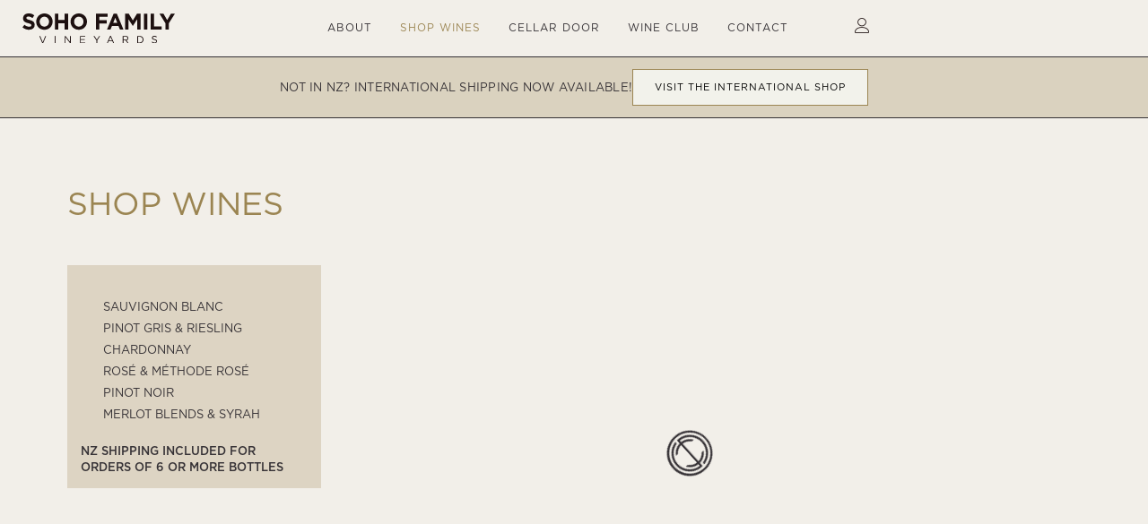

--- FILE ---
content_type: text/html; charset=UTF-8
request_url: https://www.sohowineco.com/wines/carter-chardonnay
body_size: 15742
content:
<!DOCTYPE html>
<html dir="ltr" lang="en-NZ">
<head>
<meta charset="UTF-8" />
<script>
var gform;gform||(document.addEventListener("gform_main_scripts_loaded",function(){gform.scriptsLoaded=!0}),document.addEventListener("gform/theme/scripts_loaded",function(){gform.themeScriptsLoaded=!0}),window.addEventListener("DOMContentLoaded",function(){gform.domLoaded=!0}),gform={domLoaded:!1,scriptsLoaded:!1,themeScriptsLoaded:!1,isFormEditor:()=>"function"==typeof InitializeEditor,callIfLoaded:function(o){return!(!gform.domLoaded||!gform.scriptsLoaded||!gform.themeScriptsLoaded&&!gform.isFormEditor()||(gform.isFormEditor()&&console.warn("The use of gform.initializeOnLoaded() is deprecated in the form editor context and will be removed in Gravity Forms 3.1."),o(),0))},initializeOnLoaded:function(o){gform.callIfLoaded(o)||(document.addEventListener("gform_main_scripts_loaded",()=>{gform.scriptsLoaded=!0,gform.callIfLoaded(o)}),document.addEventListener("gform/theme/scripts_loaded",()=>{gform.themeScriptsLoaded=!0,gform.callIfLoaded(o)}),window.addEventListener("DOMContentLoaded",()=>{gform.domLoaded=!0,gform.callIfLoaded(o)}))},hooks:{action:{},filter:{}},addAction:function(o,r,e,t){gform.addHook("action",o,r,e,t)},addFilter:function(o,r,e,t){gform.addHook("filter",o,r,e,t)},doAction:function(o){gform.doHook("action",o,arguments)},applyFilters:function(o){return gform.doHook("filter",o,arguments)},removeAction:function(o,r){gform.removeHook("action",o,r)},removeFilter:function(o,r,e){gform.removeHook("filter",o,r,e)},addHook:function(o,r,e,t,n){null==gform.hooks[o][r]&&(gform.hooks[o][r]=[]);var d=gform.hooks[o][r];null==n&&(n=r+"_"+d.length),gform.hooks[o][r].push({tag:n,callable:e,priority:t=null==t?10:t})},doHook:function(r,o,e){var t;if(e=Array.prototype.slice.call(e,1),null!=gform.hooks[r][o]&&((o=gform.hooks[r][o]).sort(function(o,r){return o.priority-r.priority}),o.forEach(function(o){"function"!=typeof(t=o.callable)&&(t=window[t]),"action"==r?t.apply(null,e):e[0]=t.apply(null,e)})),"filter"==r)return e[0]},removeHook:function(o,r,t,n){var e;null!=gform.hooks[o][r]&&(e=(e=gform.hooks[o][r]).filter(function(o,r,e){return!!(null!=n&&n!=o.tag||null!=t&&t!=o.priority)}),gform.hooks[o][r]=e)}});
</script>

<meta name='viewport' content='width=device-width, initial-scale=1.0' />
<meta http-equiv='X-UA-Compatible' content='IE=edge' />
<link rel="profile" href="https://gmpg.org/xfn/11" />
<title>Wine Collections | Shop Online | SOHO Family Vineyards</title><link rel="preload" as="style" href="https://fonts.googleapis.com/css?family=Montserrat%3A300%2C400%2C700%2C400%2C600&#038;display=swap" /><link rel="stylesheet" href="https://fonts.googleapis.com/css?family=Montserrat%3A300%2C400%2C700%2C400%2C600&#038;display=swap" media="print" onload="this.media='all'" /><noscript><link rel="stylesheet" href="https://fonts.googleapis.com/css?family=Montserrat%3A300%2C400%2C700%2C400%2C600&#038;display=swap" /></noscript><link rel="preload" as="image" href="https://www.sohowineco.com/wp-content/uploads/2025/04/L1004477_FINAL_V3-retouched.jpg" fetchpriority="high">
	<style>img:is([sizes="auto" i], [sizes^="auto," i]) { contain-intrinsic-size: 3000px 1500px }</style>
	
		<!-- All in One SEO 4.9.3 - aioseo.com -->
	<meta name="description" content="Explore Soho&#039;s collections of wines and shop online. Free New Zealand shipping for orders of 6 or more bottles." />
	<meta name="robots" content="max-image-preview:large" />
	<meta name="google-site-verification" content="5G097AIUAifsHH9P8EnVpwkGGarPhfmdz7MbVDovuXE" />
	<meta name="generator" content="All in One SEO (AIOSEO) 4.9.3" />
		<script type="application/ld+json" class="aioseo-schema">
			{"@context":"https:\/\/schema.org","@graph":[{"@type":"BreadcrumbList","@id":"https:\/\/www.sohowineco.com\/wines#breadcrumblist","itemListElement":[{"@type":"ListItem","@id":"https:\/\/www.sohowineco.com#listItem","position":1,"name":"Home","item":"https:\/\/www.sohowineco.com","nextItem":{"@type":"ListItem","@id":"https:\/\/www.sohowineco.com\/wines#listItem","name":"Wines"}},{"@type":"ListItem","@id":"https:\/\/www.sohowineco.com\/wines#listItem","position":2,"name":"Wines","previousItem":{"@type":"ListItem","@id":"https:\/\/www.sohowineco.com#listItem","name":"Home"}}]},{"@type":"Organization","@id":"https:\/\/www.sohowineco.com\/#organization","name":"Soho Family Vineyards","url":"https:\/\/www.sohowineco.com\/","telephone":"+6421397646","logo":{"@type":"ImageObject","url":"https:\/\/www.sohowineco.com\/wp-content\/uploads\/2023\/06\/Soho_Family_Vineyards_Logo_Gold.svg","@id":"https:\/\/www.sohowineco.com\/wines\/#organizationLogo","caption":"SOHO Family Vineyards"},"image":{"@id":"https:\/\/www.sohowineco.com\/wines\/#organizationLogo"},"sameAs":["https:\/\/www.instagram.com\/sohowineco\/"]},{"@type":"WebPage","@id":"https:\/\/www.sohowineco.com\/wines#webpage","url":"https:\/\/www.sohowineco.com\/wines","name":"Wine Collections | Shop Online | SOHO Family Vineyards","description":"Explore Soho's collections of wines and shop online. Free New Zealand shipping for orders of 6 or more bottles.","inLanguage":"en-NZ","isPartOf":{"@id":"https:\/\/www.sohowineco.com\/#website"},"breadcrumb":{"@id":"https:\/\/www.sohowineco.com\/wines#breadcrumblist"},"datePublished":"2018-09-23T11:12:17+12:00","dateModified":"2025-09-29T09:12:48+13:00"},{"@type":"WebSite","@id":"https:\/\/www.sohowineco.com\/#website","url":"https:\/\/www.sohowineco.com\/","name":"SOHO Family Vineyards","inLanguage":"en-NZ","publisher":{"@id":"https:\/\/www.sohowineco.com\/#organization"}}]}
		</script>
		<!-- All in One SEO -->

<link rel='dns-prefetch' href='//cdn.commerce7.com' />
<link rel='dns-prefetch' href='//use.typekit.net' />
<link rel='dns-prefetch' href='//fonts.googleapis.com' />
<link href='https://fonts.gstatic.com' crossorigin rel='preconnect' />
<link rel="alternate" type="application/rss+xml" title="SOHO Family Vineyards &raquo; Feed" href="https://www.sohowineco.com/feed" />
<link rel="alternate" type="application/rss+xml" title="SOHO Family Vineyards &raquo; Comments Feed" href="https://www.sohowineco.com/comments/feed" />
<link rel="preload" href="https://www.sohowineco.com/wp-content/uploads/2023/06/Soho-Family-Vineyards-gold-logo@4x.png" as="image" />
<link rel="preload" href="https://www.sohowineco.com/wp-content/plugins/bb-plugin/fonts/fontawesome/5.15.4/webfonts/fa-solid-900.woff2" as="font" type="font/woff2" crossorigin="anonymous">
<link rel="preload" href="https://www.sohowineco.com/wp-content/plugins/bb-plugin/fonts/fontawesome/5.15.4/webfonts/fa-regular-400.woff2" as="font" type="font/woff2" crossorigin="anonymous">
<link data-minify="1" rel='stylesheet' id='c7wp-clubselector-frontend-css' href='https://www.sohowineco.com/wp-content/cache/min/1/wp-content/plugins/wp-commerce7/includes/gutenberg/blocks-v2/clubselector/frontend.css?ver=1768182147' media='all' />
<style id='wp-emoji-styles-inline-css'>

	img.wp-smiley, img.emoji {
		display: inline !important;
		border: none !important;
		box-shadow: none !important;
		height: 1em !important;
		width: 1em !important;
		margin: 0 0.07em !important;
		vertical-align: -0.1em !important;
		background: none !important;
		padding: 0 !important;
	}
</style>
<link rel='stylesheet' id='wp-block-library-css' href='https://www.sohowineco.com/wp-includes/css/dist/block-library/style.min.css?ver=6.8.3' media='all' />
<style id='wp-block-library-theme-inline-css'>
.wp-block-audio :where(figcaption){color:#555;font-size:13px;text-align:center}.is-dark-theme .wp-block-audio :where(figcaption){color:#ffffffa6}.wp-block-audio{margin:0 0 1em}.wp-block-code{border:1px solid #ccc;border-radius:4px;font-family:Menlo,Consolas,monaco,monospace;padding:.8em 1em}.wp-block-embed :where(figcaption){color:#555;font-size:13px;text-align:center}.is-dark-theme .wp-block-embed :where(figcaption){color:#ffffffa6}.wp-block-embed{margin:0 0 1em}.blocks-gallery-caption{color:#555;font-size:13px;text-align:center}.is-dark-theme .blocks-gallery-caption{color:#ffffffa6}:root :where(.wp-block-image figcaption){color:#555;font-size:13px;text-align:center}.is-dark-theme :root :where(.wp-block-image figcaption){color:#ffffffa6}.wp-block-image{margin:0 0 1em}.wp-block-pullquote{border-bottom:4px solid;border-top:4px solid;color:currentColor;margin-bottom:1.75em}.wp-block-pullquote cite,.wp-block-pullquote footer,.wp-block-pullquote__citation{color:currentColor;font-size:.8125em;font-style:normal;text-transform:uppercase}.wp-block-quote{border-left:.25em solid;margin:0 0 1.75em;padding-left:1em}.wp-block-quote cite,.wp-block-quote footer{color:currentColor;font-size:.8125em;font-style:normal;position:relative}.wp-block-quote:where(.has-text-align-right){border-left:none;border-right:.25em solid;padding-left:0;padding-right:1em}.wp-block-quote:where(.has-text-align-center){border:none;padding-left:0}.wp-block-quote.is-large,.wp-block-quote.is-style-large,.wp-block-quote:where(.is-style-plain){border:none}.wp-block-search .wp-block-search__label{font-weight:700}.wp-block-search__button{border:1px solid #ccc;padding:.375em .625em}:where(.wp-block-group.has-background){padding:1.25em 2.375em}.wp-block-separator.has-css-opacity{opacity:.4}.wp-block-separator{border:none;border-bottom:2px solid;margin-left:auto;margin-right:auto}.wp-block-separator.has-alpha-channel-opacity{opacity:1}.wp-block-separator:not(.is-style-wide):not(.is-style-dots){width:100px}.wp-block-separator.has-background:not(.is-style-dots){border-bottom:none;height:1px}.wp-block-separator.has-background:not(.is-style-wide):not(.is-style-dots){height:2px}.wp-block-table{margin:0 0 1em}.wp-block-table td,.wp-block-table th{word-break:normal}.wp-block-table :where(figcaption){color:#555;font-size:13px;text-align:center}.is-dark-theme .wp-block-table :where(figcaption){color:#ffffffa6}.wp-block-video :where(figcaption){color:#555;font-size:13px;text-align:center}.is-dark-theme .wp-block-video :where(figcaption){color:#ffffffa6}.wp-block-video{margin:0 0 1em}:root :where(.wp-block-template-part.has-background){margin-bottom:0;margin-top:0;padding:1.25em 2.375em}
</style>
<link data-minify="1" rel='stylesheet' id='aioseo/css/src/vue/standalone/blocks/table-of-contents/global.scss-css' href='https://www.sohowineco.com/wp-content/cache/min/1/wp-content/plugins/all-in-one-seo-pack/dist/Lite/assets/css/table-of-contents/global.e90f6d47.css?ver=1768182147' media='all' />
<style id='global-styles-inline-css'>
:root{--wp--preset--aspect-ratio--square: 1;--wp--preset--aspect-ratio--4-3: 4/3;--wp--preset--aspect-ratio--3-4: 3/4;--wp--preset--aspect-ratio--3-2: 3/2;--wp--preset--aspect-ratio--2-3: 2/3;--wp--preset--aspect-ratio--16-9: 16/9;--wp--preset--aspect-ratio--9-16: 9/16;--wp--preset--color--black: #000000;--wp--preset--color--cyan-bluish-gray: #abb8c3;--wp--preset--color--white: #ffffff;--wp--preset--color--pale-pink: #f78da7;--wp--preset--color--vivid-red: #cf2e2e;--wp--preset--color--luminous-vivid-orange: #ff6900;--wp--preset--color--luminous-vivid-amber: #fcb900;--wp--preset--color--light-green-cyan: #7bdcb5;--wp--preset--color--vivid-green-cyan: #00d084;--wp--preset--color--pale-cyan-blue: #8ed1fc;--wp--preset--color--vivid-cyan-blue: #0693e3;--wp--preset--color--vivid-purple: #9b51e0;--wp--preset--color--fl-heading-text: #353135;--wp--preset--color--fl-body-bg: #f2efe9;--wp--preset--color--fl-body-text: #353135;--wp--preset--color--fl-accent: #9b8552;--wp--preset--color--fl-accent-hover: #9b8552;--wp--preset--color--fl-topbar-bg: #353135;--wp--preset--color--fl-topbar-text: #f2f2eb;--wp--preset--color--fl-topbar-link: #f2f2eb;--wp--preset--color--fl-topbar-hover: #9b8552;--wp--preset--color--fl-header-bg: #353135;--wp--preset--color--fl-header-text: #f2f2eb;--wp--preset--color--fl-header-link: #f2f2eb;--wp--preset--color--fl-header-hover: #9b8552;--wp--preset--color--fl-nav-bg: #f2f2eb;--wp--preset--color--fl-nav-link: #353135;--wp--preset--color--fl-nav-hover: #9b8552;--wp--preset--color--fl-content-bg: #f2efe9;--wp--preset--color--fl-footer-widgets-bg: #353135;--wp--preset--color--fl-footer-widgets-text: #f2f2eb;--wp--preset--color--fl-footer-widgets-link: #999999;--wp--preset--color--fl-footer-widgets-hover: #9b8552;--wp--preset--color--fl-footer-bg: #353135;--wp--preset--color--fl-footer-text: #f2f2eb;--wp--preset--color--fl-footer-link: #9b8552;--wp--preset--color--fl-footer-hover: #9b8552;--wp--preset--gradient--vivid-cyan-blue-to-vivid-purple: linear-gradient(135deg,rgba(6,147,227,1) 0%,rgb(155,81,224) 100%);--wp--preset--gradient--light-green-cyan-to-vivid-green-cyan: linear-gradient(135deg,rgb(122,220,180) 0%,rgb(0,208,130) 100%);--wp--preset--gradient--luminous-vivid-amber-to-luminous-vivid-orange: linear-gradient(135deg,rgba(252,185,0,1) 0%,rgba(255,105,0,1) 100%);--wp--preset--gradient--luminous-vivid-orange-to-vivid-red: linear-gradient(135deg,rgba(255,105,0,1) 0%,rgb(207,46,46) 100%);--wp--preset--gradient--very-light-gray-to-cyan-bluish-gray: linear-gradient(135deg,rgb(238,238,238) 0%,rgb(169,184,195) 100%);--wp--preset--gradient--cool-to-warm-spectrum: linear-gradient(135deg,rgb(74,234,220) 0%,rgb(151,120,209) 20%,rgb(207,42,186) 40%,rgb(238,44,130) 60%,rgb(251,105,98) 80%,rgb(254,248,76) 100%);--wp--preset--gradient--blush-light-purple: linear-gradient(135deg,rgb(255,206,236) 0%,rgb(152,150,240) 100%);--wp--preset--gradient--blush-bordeaux: linear-gradient(135deg,rgb(254,205,165) 0%,rgb(254,45,45) 50%,rgb(107,0,62) 100%);--wp--preset--gradient--luminous-dusk: linear-gradient(135deg,rgb(255,203,112) 0%,rgb(199,81,192) 50%,rgb(65,88,208) 100%);--wp--preset--gradient--pale-ocean: linear-gradient(135deg,rgb(255,245,203) 0%,rgb(182,227,212) 50%,rgb(51,167,181) 100%);--wp--preset--gradient--electric-grass: linear-gradient(135deg,rgb(202,248,128) 0%,rgb(113,206,126) 100%);--wp--preset--gradient--midnight: linear-gradient(135deg,rgb(2,3,129) 0%,rgb(40,116,252) 100%);--wp--preset--font-size--small: 13px;--wp--preset--font-size--medium: 20px;--wp--preset--font-size--large: 36px;--wp--preset--font-size--x-large: 42px;--wp--preset--font-family--spitzenklasse: spitzenklasse;--wp--preset--spacing--20: 0.44rem;--wp--preset--spacing--30: 0.67rem;--wp--preset--spacing--40: 1rem;--wp--preset--spacing--50: 1.5rem;--wp--preset--spacing--60: 2.25rem;--wp--preset--spacing--70: 3.38rem;--wp--preset--spacing--80: 5.06rem;--wp--preset--shadow--natural: 6px 6px 9px rgba(0, 0, 0, 0.2);--wp--preset--shadow--deep: 12px 12px 50px rgba(0, 0, 0, 0.4);--wp--preset--shadow--sharp: 6px 6px 0px rgba(0, 0, 0, 0.2);--wp--preset--shadow--outlined: 6px 6px 0px -3px rgba(255, 255, 255, 1), 6px 6px rgba(0, 0, 0, 1);--wp--preset--shadow--crisp: 6px 6px 0px rgba(0, 0, 0, 1);}:where(body) { margin: 0; }.wp-site-blocks > .alignleft { float: left; margin-right: 2em; }.wp-site-blocks > .alignright { float: right; margin-left: 2em; }.wp-site-blocks > .aligncenter { justify-content: center; margin-left: auto; margin-right: auto; }:where(.is-layout-flex){gap: 0.5em;}:where(.is-layout-grid){gap: 0.5em;}.is-layout-flow > .alignleft{float: left;margin-inline-start: 0;margin-inline-end: 2em;}.is-layout-flow > .alignright{float: right;margin-inline-start: 2em;margin-inline-end: 0;}.is-layout-flow > .aligncenter{margin-left: auto !important;margin-right: auto !important;}.is-layout-constrained > .alignleft{float: left;margin-inline-start: 0;margin-inline-end: 2em;}.is-layout-constrained > .alignright{float: right;margin-inline-start: 2em;margin-inline-end: 0;}.is-layout-constrained > .aligncenter{margin-left: auto !important;margin-right: auto !important;}.is-layout-constrained > :where(:not(.alignleft):not(.alignright):not(.alignfull)){margin-left: auto !important;margin-right: auto !important;}body .is-layout-flex{display: flex;}.is-layout-flex{flex-wrap: wrap;align-items: center;}.is-layout-flex > :is(*, div){margin: 0;}body .is-layout-grid{display: grid;}.is-layout-grid > :is(*, div){margin: 0;}body{padding-top: 0px;padding-right: 0px;padding-bottom: 0px;padding-left: 0px;}a:where(:not(.wp-element-button)){text-decoration: underline;}:root :where(.wp-element-button, .wp-block-button__link){background-color: #32373c;border-width: 0;color: #fff;font-family: inherit;font-size: inherit;line-height: inherit;padding: calc(0.667em + 2px) calc(1.333em + 2px);text-decoration: none;}.has-black-color{color: var(--wp--preset--color--black) !important;}.has-cyan-bluish-gray-color{color: var(--wp--preset--color--cyan-bluish-gray) !important;}.has-white-color{color: var(--wp--preset--color--white) !important;}.has-pale-pink-color{color: var(--wp--preset--color--pale-pink) !important;}.has-vivid-red-color{color: var(--wp--preset--color--vivid-red) !important;}.has-luminous-vivid-orange-color{color: var(--wp--preset--color--luminous-vivid-orange) !important;}.has-luminous-vivid-amber-color{color: var(--wp--preset--color--luminous-vivid-amber) !important;}.has-light-green-cyan-color{color: var(--wp--preset--color--light-green-cyan) !important;}.has-vivid-green-cyan-color{color: var(--wp--preset--color--vivid-green-cyan) !important;}.has-pale-cyan-blue-color{color: var(--wp--preset--color--pale-cyan-blue) !important;}.has-vivid-cyan-blue-color{color: var(--wp--preset--color--vivid-cyan-blue) !important;}.has-vivid-purple-color{color: var(--wp--preset--color--vivid-purple) !important;}.has-fl-heading-text-color{color: var(--wp--preset--color--fl-heading-text) !important;}.has-fl-body-bg-color{color: var(--wp--preset--color--fl-body-bg) !important;}.has-fl-body-text-color{color: var(--wp--preset--color--fl-body-text) !important;}.has-fl-accent-color{color: var(--wp--preset--color--fl-accent) !important;}.has-fl-accent-hover-color{color: var(--wp--preset--color--fl-accent-hover) !important;}.has-fl-topbar-bg-color{color: var(--wp--preset--color--fl-topbar-bg) !important;}.has-fl-topbar-text-color{color: var(--wp--preset--color--fl-topbar-text) !important;}.has-fl-topbar-link-color{color: var(--wp--preset--color--fl-topbar-link) !important;}.has-fl-topbar-hover-color{color: var(--wp--preset--color--fl-topbar-hover) !important;}.has-fl-header-bg-color{color: var(--wp--preset--color--fl-header-bg) !important;}.has-fl-header-text-color{color: var(--wp--preset--color--fl-header-text) !important;}.has-fl-header-link-color{color: var(--wp--preset--color--fl-header-link) !important;}.has-fl-header-hover-color{color: var(--wp--preset--color--fl-header-hover) !important;}.has-fl-nav-bg-color{color: var(--wp--preset--color--fl-nav-bg) !important;}.has-fl-nav-link-color{color: var(--wp--preset--color--fl-nav-link) !important;}.has-fl-nav-hover-color{color: var(--wp--preset--color--fl-nav-hover) !important;}.has-fl-content-bg-color{color: var(--wp--preset--color--fl-content-bg) !important;}.has-fl-footer-widgets-bg-color{color: var(--wp--preset--color--fl-footer-widgets-bg) !important;}.has-fl-footer-widgets-text-color{color: var(--wp--preset--color--fl-footer-widgets-text) !important;}.has-fl-footer-widgets-link-color{color: var(--wp--preset--color--fl-footer-widgets-link) !important;}.has-fl-footer-widgets-hover-color{color: var(--wp--preset--color--fl-footer-widgets-hover) !important;}.has-fl-footer-bg-color{color: var(--wp--preset--color--fl-footer-bg) !important;}.has-fl-footer-text-color{color: var(--wp--preset--color--fl-footer-text) !important;}.has-fl-footer-link-color{color: var(--wp--preset--color--fl-footer-link) !important;}.has-fl-footer-hover-color{color: var(--wp--preset--color--fl-footer-hover) !important;}.has-black-background-color{background-color: var(--wp--preset--color--black) !important;}.has-cyan-bluish-gray-background-color{background-color: var(--wp--preset--color--cyan-bluish-gray) !important;}.has-white-background-color{background-color: var(--wp--preset--color--white) !important;}.has-pale-pink-background-color{background-color: var(--wp--preset--color--pale-pink) !important;}.has-vivid-red-background-color{background-color: var(--wp--preset--color--vivid-red) !important;}.has-luminous-vivid-orange-background-color{background-color: var(--wp--preset--color--luminous-vivid-orange) !important;}.has-luminous-vivid-amber-background-color{background-color: var(--wp--preset--color--luminous-vivid-amber) !important;}.has-light-green-cyan-background-color{background-color: var(--wp--preset--color--light-green-cyan) !important;}.has-vivid-green-cyan-background-color{background-color: var(--wp--preset--color--vivid-green-cyan) !important;}.has-pale-cyan-blue-background-color{background-color: var(--wp--preset--color--pale-cyan-blue) !important;}.has-vivid-cyan-blue-background-color{background-color: var(--wp--preset--color--vivid-cyan-blue) !important;}.has-vivid-purple-background-color{background-color: var(--wp--preset--color--vivid-purple) !important;}.has-fl-heading-text-background-color{background-color: var(--wp--preset--color--fl-heading-text) !important;}.has-fl-body-bg-background-color{background-color: var(--wp--preset--color--fl-body-bg) !important;}.has-fl-body-text-background-color{background-color: var(--wp--preset--color--fl-body-text) !important;}.has-fl-accent-background-color{background-color: var(--wp--preset--color--fl-accent) !important;}.has-fl-accent-hover-background-color{background-color: var(--wp--preset--color--fl-accent-hover) !important;}.has-fl-topbar-bg-background-color{background-color: var(--wp--preset--color--fl-topbar-bg) !important;}.has-fl-topbar-text-background-color{background-color: var(--wp--preset--color--fl-topbar-text) !important;}.has-fl-topbar-link-background-color{background-color: var(--wp--preset--color--fl-topbar-link) !important;}.has-fl-topbar-hover-background-color{background-color: var(--wp--preset--color--fl-topbar-hover) !important;}.has-fl-header-bg-background-color{background-color: var(--wp--preset--color--fl-header-bg) !important;}.has-fl-header-text-background-color{background-color: var(--wp--preset--color--fl-header-text) !important;}.has-fl-header-link-background-color{background-color: var(--wp--preset--color--fl-header-link) !important;}.has-fl-header-hover-background-color{background-color: var(--wp--preset--color--fl-header-hover) !important;}.has-fl-nav-bg-background-color{background-color: var(--wp--preset--color--fl-nav-bg) !important;}.has-fl-nav-link-background-color{background-color: var(--wp--preset--color--fl-nav-link) !important;}.has-fl-nav-hover-background-color{background-color: var(--wp--preset--color--fl-nav-hover) !important;}.has-fl-content-bg-background-color{background-color: var(--wp--preset--color--fl-content-bg) !important;}.has-fl-footer-widgets-bg-background-color{background-color: var(--wp--preset--color--fl-footer-widgets-bg) !important;}.has-fl-footer-widgets-text-background-color{background-color: var(--wp--preset--color--fl-footer-widgets-text) !important;}.has-fl-footer-widgets-link-background-color{background-color: var(--wp--preset--color--fl-footer-widgets-link) !important;}.has-fl-footer-widgets-hover-background-color{background-color: var(--wp--preset--color--fl-footer-widgets-hover) !important;}.has-fl-footer-bg-background-color{background-color: var(--wp--preset--color--fl-footer-bg) !important;}.has-fl-footer-text-background-color{background-color: var(--wp--preset--color--fl-footer-text) !important;}.has-fl-footer-link-background-color{background-color: var(--wp--preset--color--fl-footer-link) !important;}.has-fl-footer-hover-background-color{background-color: var(--wp--preset--color--fl-footer-hover) !important;}.has-black-border-color{border-color: var(--wp--preset--color--black) !important;}.has-cyan-bluish-gray-border-color{border-color: var(--wp--preset--color--cyan-bluish-gray) !important;}.has-white-border-color{border-color: var(--wp--preset--color--white) !important;}.has-pale-pink-border-color{border-color: var(--wp--preset--color--pale-pink) !important;}.has-vivid-red-border-color{border-color: var(--wp--preset--color--vivid-red) !important;}.has-luminous-vivid-orange-border-color{border-color: var(--wp--preset--color--luminous-vivid-orange) !important;}.has-luminous-vivid-amber-border-color{border-color: var(--wp--preset--color--luminous-vivid-amber) !important;}.has-light-green-cyan-border-color{border-color: var(--wp--preset--color--light-green-cyan) !important;}.has-vivid-green-cyan-border-color{border-color: var(--wp--preset--color--vivid-green-cyan) !important;}.has-pale-cyan-blue-border-color{border-color: var(--wp--preset--color--pale-cyan-blue) !important;}.has-vivid-cyan-blue-border-color{border-color: var(--wp--preset--color--vivid-cyan-blue) !important;}.has-vivid-purple-border-color{border-color: var(--wp--preset--color--vivid-purple) !important;}.has-fl-heading-text-border-color{border-color: var(--wp--preset--color--fl-heading-text) !important;}.has-fl-body-bg-border-color{border-color: var(--wp--preset--color--fl-body-bg) !important;}.has-fl-body-text-border-color{border-color: var(--wp--preset--color--fl-body-text) !important;}.has-fl-accent-border-color{border-color: var(--wp--preset--color--fl-accent) !important;}.has-fl-accent-hover-border-color{border-color: var(--wp--preset--color--fl-accent-hover) !important;}.has-fl-topbar-bg-border-color{border-color: var(--wp--preset--color--fl-topbar-bg) !important;}.has-fl-topbar-text-border-color{border-color: var(--wp--preset--color--fl-topbar-text) !important;}.has-fl-topbar-link-border-color{border-color: var(--wp--preset--color--fl-topbar-link) !important;}.has-fl-topbar-hover-border-color{border-color: var(--wp--preset--color--fl-topbar-hover) !important;}.has-fl-header-bg-border-color{border-color: var(--wp--preset--color--fl-header-bg) !important;}.has-fl-header-text-border-color{border-color: var(--wp--preset--color--fl-header-text) !important;}.has-fl-header-link-border-color{border-color: var(--wp--preset--color--fl-header-link) !important;}.has-fl-header-hover-border-color{border-color: var(--wp--preset--color--fl-header-hover) !important;}.has-fl-nav-bg-border-color{border-color: var(--wp--preset--color--fl-nav-bg) !important;}.has-fl-nav-link-border-color{border-color: var(--wp--preset--color--fl-nav-link) !important;}.has-fl-nav-hover-border-color{border-color: var(--wp--preset--color--fl-nav-hover) !important;}.has-fl-content-bg-border-color{border-color: var(--wp--preset--color--fl-content-bg) !important;}.has-fl-footer-widgets-bg-border-color{border-color: var(--wp--preset--color--fl-footer-widgets-bg) !important;}.has-fl-footer-widgets-text-border-color{border-color: var(--wp--preset--color--fl-footer-widgets-text) !important;}.has-fl-footer-widgets-link-border-color{border-color: var(--wp--preset--color--fl-footer-widgets-link) !important;}.has-fl-footer-widgets-hover-border-color{border-color: var(--wp--preset--color--fl-footer-widgets-hover) !important;}.has-fl-footer-bg-border-color{border-color: var(--wp--preset--color--fl-footer-bg) !important;}.has-fl-footer-text-border-color{border-color: var(--wp--preset--color--fl-footer-text) !important;}.has-fl-footer-link-border-color{border-color: var(--wp--preset--color--fl-footer-link) !important;}.has-fl-footer-hover-border-color{border-color: var(--wp--preset--color--fl-footer-hover) !important;}.has-vivid-cyan-blue-to-vivid-purple-gradient-background{background: var(--wp--preset--gradient--vivid-cyan-blue-to-vivid-purple) !important;}.has-light-green-cyan-to-vivid-green-cyan-gradient-background{background: var(--wp--preset--gradient--light-green-cyan-to-vivid-green-cyan) !important;}.has-luminous-vivid-amber-to-luminous-vivid-orange-gradient-background{background: var(--wp--preset--gradient--luminous-vivid-amber-to-luminous-vivid-orange) !important;}.has-luminous-vivid-orange-to-vivid-red-gradient-background{background: var(--wp--preset--gradient--luminous-vivid-orange-to-vivid-red) !important;}.has-very-light-gray-to-cyan-bluish-gray-gradient-background{background: var(--wp--preset--gradient--very-light-gray-to-cyan-bluish-gray) !important;}.has-cool-to-warm-spectrum-gradient-background{background: var(--wp--preset--gradient--cool-to-warm-spectrum) !important;}.has-blush-light-purple-gradient-background{background: var(--wp--preset--gradient--blush-light-purple) !important;}.has-blush-bordeaux-gradient-background{background: var(--wp--preset--gradient--blush-bordeaux) !important;}.has-luminous-dusk-gradient-background{background: var(--wp--preset--gradient--luminous-dusk) !important;}.has-pale-ocean-gradient-background{background: var(--wp--preset--gradient--pale-ocean) !important;}.has-electric-grass-gradient-background{background: var(--wp--preset--gradient--electric-grass) !important;}.has-midnight-gradient-background{background: var(--wp--preset--gradient--midnight) !important;}.has-small-font-size{font-size: var(--wp--preset--font-size--small) !important;}.has-medium-font-size{font-size: var(--wp--preset--font-size--medium) !important;}.has-large-font-size{font-size: var(--wp--preset--font-size--large) !important;}.has-x-large-font-size{font-size: var(--wp--preset--font-size--x-large) !important;}.has-spitzenklasse-font-family{font-family: var(--wp--preset--font-family--spitzenklasse) !important;}
:where(.wp-block-post-template.is-layout-flex){gap: 1.25em;}:where(.wp-block-post-template.is-layout-grid){gap: 1.25em;}
:where(.wp-block-columns.is-layout-flex){gap: 2em;}:where(.wp-block-columns.is-layout-grid){gap: 2em;}
:root :where(.wp-block-pullquote){font-size: 1.5em;line-height: 1.6;}
</style>
<style id='age-gate-custom-inline-css'>
:root{--ag-background-color: rgba(242,242,235,1);--ag-background-image: url(https://www.sohowineco.com/wp-content/uploads/2025/04/L1004477_FINAL_V3-retouched.jpg);--ag-background-image-position: center center;--ag-background-image-opacity: 1;--ag-form-background: rgba(242,242,235,1);--ag-text-color: #353135;}
</style>
<link data-minify="1" rel='stylesheet' id='age-gate-css' href='https://www.sohowineco.com/wp-content/cache/min/1/wp-content/plugins/age-gate/dist/main.css?ver=1768182147' media='all' />
<style id='age-gate-options-inline-css'>
:root{--ag-background-color: rgba(242,242,235,1);--ag-background-image: url(https://www.sohowineco.com/wp-content/uploads/2025/04/L1004477_FINAL_V3-retouched.jpg);--ag-background-image-position: center center;--ag-background-image-opacity: 1;--ag-form-background: rgba(242,242,235,1);--ag-text-color: #353135;}
</style>
<link data-minify="1" rel='stylesheet' id='font-awesome-5-css' href='https://www.sohowineco.com/wp-content/cache/min/1/wp-content/plugins/bb-plugin/fonts/fontawesome/5.15.4/css/all.min.css?ver=1768182147' media='all' />
<link data-minify="1" rel='stylesheet' id='ultimate-icons-css' href='https://www.sohowineco.com/wp-content/cache/min/1/wp-content/uploads/bb-plugin/icons/ultimate-icons/style.css?ver=1768182147' media='all' />
<link data-minify="1" rel='stylesheet' id='fl-builder-layout-13-css' href='https://www.sohowineco.com/wp-content/cache/min/1/wp-content/uploads/bb-plugin/cache/13-layout.css?ver=1768182147' media='all' />
<link data-minify="1" rel='stylesheet' id='custom-typekit-css-css' href='https://www.sohowineco.com/wp-content/cache/min/1/nku6nac.css?ver=1768182147' media='all' />
<link data-minify="1" rel='stylesheet' id='c7css-css' href='https://www.sohowineco.com/wp-content/cache/min/1/v2/commerce7.css?ver=1768182147' media='all' />
<link data-minify="1" rel='stylesheet' id='fl-builder-layout-bundle-fc8707b83e0957e05a3e2e4ec870a32b-css' href='https://www.sohowineco.com/wp-content/cache/min/1/wp-content/uploads/bb-plugin/cache/fc8707b83e0957e05a3e2e4ec870a32b-layout-bundle.css?ver=1768182147' media='all' />
<link rel='stylesheet' id='jquery-magnificpopup-css' href='https://www.sohowineco.com/wp-content/plugins/bb-plugin/css/jquery.magnificpopup.min.css?ver=2.9.4.2' media='all' />
<link rel='stylesheet' id='base-css' href='https://www.sohowineco.com/wp-content/themes/bb-theme/css/base.min.css?ver=1.7.18.1' media='all' />
<link data-minify="1" rel='stylesheet' id='fl-automator-skin-css' href='https://www.sohowineco.com/wp-content/cache/min/1/wp-content/uploads/bb-theme/skin-6930b7a1a3bd1.css?ver=1768182147' media='all' />
<link rel='stylesheet' id='fl-child-theme-css' href='https://www.sohowineco.com/wp-content/themes/bb-theme-child/style.css?ver=6.8.3' media='all' />

<style id='rocket-lazyload-inline-css'>
.rll-youtube-player{position:relative;padding-bottom:56.23%;height:0;overflow:hidden;max-width:100%;}.rll-youtube-player:focus-within{outline: 2px solid currentColor;outline-offset: 5px;}.rll-youtube-player iframe{position:absolute;top:0;left:0;width:100%;height:100%;z-index:100;background:0 0}.rll-youtube-player img{bottom:0;display:block;left:0;margin:auto;max-width:100%;width:100%;position:absolute;right:0;top:0;border:none;height:auto;-webkit-transition:.4s all;-moz-transition:.4s all;transition:.4s all}.rll-youtube-player img:hover{-webkit-filter:brightness(75%)}.rll-youtube-player .play{height:100%;width:100%;left:0;top:0;position:absolute;background:url(https://www.sohowineco.com/wp-content/plugins/wp-rocket/assets/img/youtube.png) no-repeat center;background-color: transparent !important;cursor:pointer;border:none;}
</style>
<script src="https://www.sohowineco.com/wp-includes/js/jquery/jquery.min.js?ver=3.7.1" id="jquery-core-js"></script>
<script src="https://www.sohowineco.com/wp-includes/js/jquery/jquery-migrate.min.js?ver=3.4.1" id="jquery-migrate-js"></script>
<link rel="https://api.w.org/" href="https://www.sohowineco.com/wp-json/" /><link rel="alternate" title="JSON" type="application/json" href="https://www.sohowineco.com/wp-json/wp/v2/pages/13" /><link rel="EditURI" type="application/rsd+xml" title="RSD" href="https://www.sohowineco.com/xmlrpc.php?rsd" />
<link rel='shortlink' href='https://www.sohowineco.com/?p=13' />
<link rel="alternate" title="oEmbed (JSON)" type="application/json+oembed" href="https://www.sohowineco.com/wp-json/oembed/1.0/embed?url=https%3A%2F%2Fwww.sohowineco.com%2Fwines" />
<link rel="alternate" title="oEmbed (XML)" type="text/xml+oembed" href="https://www.sohowineco.com/wp-json/oembed/1.0/embed?url=https%3A%2F%2Fwww.sohowineco.com%2Fwines&#038;format=xml" />
<style class='wp-fonts-local'>
@font-face{font-family:spitzenklasse;font-style:normal;font-weight:400;font-display:fallback;src:url('https://www.sohowineco.com/wp-content/uploads/useanyfont/5593Spitzenklasse.woff2') format('woff2');}
</style>
<link rel="icon" href="https://www.sohowineco.com/wp-content/uploads/2019/05/icon.png" sizes="32x32" />
<link rel="icon" href="https://www.sohowineco.com/wp-content/uploads/2019/05/icon.png" sizes="192x192" />
<link rel="apple-touch-icon" href="https://www.sohowineco.com/wp-content/uploads/2019/05/icon.png" />
<meta name="msapplication-TileImage" content="https://www.sohowineco.com/wp-content/uploads/2019/05/icon.png" />
<style>
	body div#ui-datepicker-div[style] {
	    z-index: 2000000000 !important;
	}
</style> <noscript><style id="rocket-lazyload-nojs-css">.rll-youtube-player, [data-lazy-src]{display:none !important;}</style></noscript><script id="fl-theme-custom-js">jQuery( function($){
    var win = $( window );
    
    function bbScroll(){
        if ( 'undefined' != typeof FLBuilderLayoutConfig ) {    
            var offset = 150;
            
            if ( 'undefined' === typeof FLBuilderLayout ) {
                return;
            }
            
            if ( FLBuilderLayout._isMobile() && win.width() < 992 ) {
                offset = 120;
            }
            
            if ( $( 'body.admin-bar' ).length > 0 ) {
                offset += 32;
            }
            
            FLBuilderLayoutConfig.anchorLinkAnimations.duration = 1000;
            FLBuilderLayoutConfig.anchorLinkAnimations.easing = 'swing';
            FLBuilderLayoutConfig.anchorLinkAnimations.offset = offset;
        }
    }
    
    bbScroll();
    win.on( 'resize', bbScroll );
    
} );
</script>
<!-- Google Tag Manager -->
<script>(function(w,d,s,l,i){w[l]=w[l]||[];w[l].push({'gtm.start':
new Date().getTime(),event:'gtm.js'});var f=d.getElementsByTagName(s)[0],
j=d.createElement(s),dl=l!='dataLayer'?'&l='+l:'';j.async=true;j.src=
'https://www.googletagmanager.com/gtm.js?id='+i+dl;f.parentNode.insertBefore(j,f);
})(window,document,'script','dataLayer','GTM-5PN3N64V');</script>
<!-- End Google Tag Manager -->
<meta name="facebook-domain-verification" content="f3zmnr9dsng2kg3odr3cmgw8jmbl5b" />
<!-- Facebook Pixel Code -->
<script>
!function(f,b,e,v,n,t,s)
{if(f.fbq)return;n=f.fbq=function(){n.callMethod?
n.callMethod.apply(n,arguments):n.queue.push(arguments)};
if(!f._fbq)f._fbq=n;n.push=n;n.loaded=!0;n.version='2.0';
n.queue=[];t=b.createElement(e);t.async=!0;
t.src=v;s=b.getElementsByTagName(e)[0];
s.parentNode.insertBefore(t,s)}(window, document,'script',
'https://connect.facebook.net/en_US/fbevents.js');
fbq('init', '353566876351358');
fbq('track', 'PageView');
</script>
<noscript><img height="1" width="1" style="display:none"
src="https://www.facebook.com/tr?id=353566876351358&ev=PageView&noscript=1"
/></noscript>
<!-- End Facebook Pixel Code -->
<!-- Google tag (gtag.js) -->
<script async src="https://www.googletagmanager.com/gtag/js?id=G-MQHJZYS56M"></script>
<script>
  window.dataLayer = window.dataLayer || [];
  function gtag(){dataLayer.push(arguments);}
  gtag('js', new Date());

  gtag('config', 'G-MQHJZYS56M');
</script>
</head>
<body class="wp-singular page-template-default page page-id-13 wp-theme-bb-theme wp-child-theme-bb-theme-child fl-builder fl-builder-2-9-4-2 fl-themer-1-5-2-1-20251125200437 fl-theme-1-7-18-1 fl-no-js c7wp fl-theme-builder-footer fl-theme-builder-footer-footer fl-theme-builder-header fl-theme-builder-header-header-copy-2-copy fl-framework-base fl-preset-default fl-full-width fl-submenu-toggle fl-nav-collapse-menu" itemscope="itemscope" itemtype="https://schema.org/WebPage">
<!-- Google Tag Manager (noscript) -->
<noscript><iframe src="https://www.googletagmanager.com/ns.html?id=GTM-5PN3N64V"
height="0" width="0" style="display:none;visibility:hidden"></iframe></noscript>
<!-- End Google Tag Manager (noscript) --><a aria-label="Skip to content" class="fl-screen-reader-text" href="#fl-main-content">Skip to content</a><div class="fl-page">
	<header class="fl-builder-content fl-builder-content-1601 fl-builder-global-templates-locked" data-post-id="1601" data-type="header" data-sticky="1" data-sticky-on="all" data-sticky-breakpoint="medium" data-shrink="0" data-overlay="0" data-overlay-bg="default" data-shrink-image-height="50px" role="banner" itemscope="itemscope" itemtype="http://schema.org/WPHeader"><div class="fl-row fl-row-full-width fl-row-bg-none fl-node-oi6y3r7j2nvq fl-row-default-height fl-row-align-center header-row" data-node="oi6y3r7j2nvq">
	<div class="fl-row-content-wrap">
								<div class="fl-row-content fl-row-full-width fl-node-content">
		
<div class="fl-col-group fl-node-2u618wbmtec9 fl-col-group-equal-height fl-col-group-align-center fl-col-group-custom-width" data-node="2u618wbmtec9">
			<div class="fl-col fl-node-a8r4plb3yjmo fl-col-bg-color fl-col-small fl-col-small-custom-width fl-visible-desktop fl-visible-large fl-visible-medium logo-col" data-node="a8r4plb3yjmo">
	<div class="fl-col-content fl-node-content"><div
 class="fl-module fl-module-photo fl-photo fl-photo-align-left fl-node-2xqwrdu4pif1 header-logo" data-node="2xqwrdu4pif1" itemscope itemtype="https://schema.org/ImageObject">
	<div class="fl-photo-content fl-photo-img-svg">
				<a href="https://www.sohowineco.com/"  target="_self" itemprop="url">
				<img loading="lazy" decoding="async" class="fl-photo-img wp-image-1583 size-full" src="https://www.sohowineco.com/wp-content/uploads/2025/04/Soho_Family_Vineyards_Logo-header.svg" alt="Soho_Family_Vineyards" itemprop="image" height="0" width="0" title="Soho_Family_Vineyards"  data-no-lazy="1" />
				</a>
					</div>
	</div>
</div>
</div>
			<div class="fl-col fl-node-1v32bp9z5tn8 fl-col-bg-color fl-col-small-custom-width fl-visible-desktop fl-visible-large fl-visible-medium logo-col" data-node="1v32bp9z5tn8">
	<div class="fl-col-content fl-node-content"><div class="fl-module fl-module-menu fl-node-jgf4py6srvk3 fl-visible-desktop fl-visible-large header-menu" data-node="jgf4py6srvk3">
	<div class="fl-module-content fl-node-content">
		<div class="fl-menu fl-menu-responsive-toggle-medium-mobile">
	<button class="fl-menu-mobile-toggle text"><span class="fl-menu-mobile-toggle-label" aria-label="Menu">Menu</span></button>	<div class="fl-clear"></div>
	<nav aria-label="Menu" itemscope="itemscope" itemtype="https://schema.org/SiteNavigationElement"><ul id="menu-main" class="menu fl-menu-horizontal fl-toggle-none"><li id="menu-item-1836" class="menu-item menu-item-type-post_type menu-item-object-page"><a href="https://www.sohowineco.com/about">About</a></li><li id="menu-item-1994" class="menu-item menu-item-type-post_type menu-item-object-page current-menu-item page_item page-item-13 current_page_item"><a href="https://www.sohowineco.com/wines">Shop Wines</a></li><li id="menu-item-1841" class="menu-item menu-item-type-post_type menu-item-object-page menu-item-has-children fl-has-submenu"><div class="fl-has-submenu-container"><a href="https://www.sohowineco.com/waiheke-cellar-door">Cellar Door</a><span class="fl-menu-toggle"></span></div><ul class="sub-menu">	<li id="menu-item-2150" class="menu-item menu-item-type-post_type menu-item-object-page"><a href="https://www.sohowineco.com/waiheke-cellar-door">Visit us</a></li>	<li id="menu-item-2154" class="menu-item menu-item-type-custom menu-item-object-custom"><a href="https://www.sohowineco.com/waiheke-cellar-door/#harvey">Harvery Eatery</a></li>	<li id="menu-item-2153" class="menu-item menu-item-type-custom menu-item-object-custom"><a href="https://www.sohowineco.com/waiheke-cellar-door#bookings-tab-0">Wine tastings</a></li>	<li id="menu-item-2149" class="menu-item menu-item-type-custom menu-item-object-custom"><a href="https://www.sohowineco.com/waiheke-cellar-door#bookings-tab-1">Group Bookings</a></li>	<li id="menu-item-2151" class="menu-item menu-item-type-custom menu-item-object-custom"><a href="https://www.sohowineco.com/waiheke-cellar-door#bookings-tab-2">Private events</a></li></ul></li><li id="menu-item-1837" class="menu-item menu-item-type-post_type menu-item-object-page"><a href="https://www.sohowineco.com/wine-club">Wine Club</a></li><li id="menu-item-1840" class="menu-item menu-item-type-custom menu-item-object-custom"><a href="#contact">Contact</a></li></ul></nav></div>
	</div>
</div>
</div>
</div>
			<div class="fl-col fl-node-dybx0vjhcits fl-col-bg-color fl-col-small fl-col-small-custom-width" data-node="dybx0vjhcits">
	<div class="fl-col-content fl-node-content"><div  class="fl-module fl-module-box fl-node-nzaetyr4cjwx" data-node="nzaetyr4cjwx">
	<div class="fl-module fl-module-photo fl-node-l40em627w918 fl-visible-mobile header-logo" data-node="l40em627w918">
	<div class="fl-module-content fl-node-content">
		<div class="fl-photo fl-photo-align-left" itemscope itemtype="https://schema.org/ImageObject">
	<div class="fl-photo-content fl-photo-img-svg">
				<a href="https://www.sohowineco.com/" target="_self" itemprop="url">
				<img loading="lazy" decoding="async" class="fl-photo-img wp-image-1583 size-full" src="https://www.sohowineco.com/wp-content/uploads/2025/04/Soho_Family_Vineyards_Logo-header.svg" alt="Soho_Family_Vineyards" itemprop="image" height="0" width="0" title="Soho_Family_Vineyards"  data-no-lazy="1" />
				</a>
					</div>
	</div>
	</div>
</div>
<div class="fl-module fl-module-icon fl-node-rgfqxua0clhz" data-node="rgfqxua0clhz">
	<div class="fl-module-content fl-node-content">
		<div class="fl-icon-wrap">
	<span class="fl-icon">
								<a href="https://www.sohowineco.com/profile" target="_self">
							<i class="ua-icon ua-icon-user" aria-hidden="true"></i>
				<span class="sr-only">My account</span>
						</a>
			</span>
	</div>
	</div>
</div>
<div  class="fl-module fl-module-html fl-html fl-node-gilk9rjso7un" data-node="gilk9rjso7un">
	<div class="c7wp-wrap" data-c7-type="cart"><div id="c7-cart"></div></div></div>
<div class="fl-module fl-module-menu fl-node-1a8wed4xro9j fl-visible-medium fl-visible-mobile header-menu" data-node="1a8wed4xro9j">
	<div class="fl-module-content fl-node-content">
		<div class="fl-menu fl-menu-responsive-toggle-medium-mobile fl-menu-responsive-flyout-overlay fl-flyout-right">
	<button class="fl-menu-mobile-toggle hamburger" aria-label="Menu"><span class="fl-menu-icon svg-container"><svg version="1.1" class="hamburger-menu" xmlns="http://www.w3.org/2000/svg" xmlns:xlink="http://www.w3.org/1999/xlink" viewBox="0 0 512 512">
<rect class="fl-hamburger-menu-top" width="512" height="102"/>
<rect class="fl-hamburger-menu-middle" y="205" width="512" height="102"/>
<rect class="fl-hamburger-menu-bottom" y="410" width="512" height="102"/>
</svg>
</span></button>	<div class="fl-clear"></div>
	<nav aria-label="Menu" itemscope="itemscope" itemtype="https://schema.org/SiteNavigationElement"><ul id="menu-main-1" class="menu fl-menu-horizontal fl-toggle-none"><li id="menu-item-1836" class="menu-item menu-item-type-post_type menu-item-object-page"><a href="https://www.sohowineco.com/about">About</a></li><li id="menu-item-1994" class="menu-item menu-item-type-post_type menu-item-object-page current-menu-item page_item page-item-13 current_page_item"><a href="https://www.sohowineco.com/wines">Shop Wines</a></li><li id="menu-item-1841" class="menu-item menu-item-type-post_type menu-item-object-page menu-item-has-children fl-has-submenu"><div class="fl-has-submenu-container"><a href="https://www.sohowineco.com/waiheke-cellar-door">Cellar Door</a><span class="fl-menu-toggle"></span></div><ul class="sub-menu">	<li id="menu-item-2150" class="menu-item menu-item-type-post_type menu-item-object-page"><a href="https://www.sohowineco.com/waiheke-cellar-door">Visit us</a></li>	<li id="menu-item-2154" class="menu-item menu-item-type-custom menu-item-object-custom"><a href="https://www.sohowineco.com/waiheke-cellar-door/#harvey">Harvery Eatery</a></li>	<li id="menu-item-2153" class="menu-item menu-item-type-custom menu-item-object-custom"><a href="https://www.sohowineco.com/waiheke-cellar-door#bookings-tab-0">Wine tastings</a></li>	<li id="menu-item-2149" class="menu-item menu-item-type-custom menu-item-object-custom"><a href="https://www.sohowineco.com/waiheke-cellar-door#bookings-tab-1">Group Bookings</a></li>	<li id="menu-item-2151" class="menu-item menu-item-type-custom menu-item-object-custom"><a href="https://www.sohowineco.com/waiheke-cellar-door#bookings-tab-2">Private events</a></li></ul></li><li id="menu-item-1837" class="menu-item menu-item-type-post_type menu-item-object-page"><a href="https://www.sohowineco.com/wine-club">Wine Club</a></li><li id="menu-item-1840" class="menu-item menu-item-type-custom menu-item-object-custom"><a href="#contact">Contact</a></li></ul></nav></div>
	</div>
</div>
</div>
</div>
</div>
	</div>
		</div>
	</div>
</div>
</header><div class="uabb-js-breakpoint" style="display: none;"></div>	<div id="fl-main-content" class="fl-page-content" itemprop="mainContentOfPage" role="main">

		
<div class="fl-content-full container">
	<div class="row">
		<div class="fl-content col-md-12">
			<article class="fl-post post-13 page type-page status-publish hentry" id="fl-post-13" itemscope="itemscope" itemtype="https://schema.org/CreativeWork">

			<div class="fl-post-content clearfix" itemprop="text">
		<div class="fl-builder-content fl-builder-content-13 fl-builder-content-primary fl-builder-global-templates-locked" data-post-id="13"><div class="fl-row fl-row-full-width fl-row-bg-color fl-node-ig0ul4nc13yj fl-row-default-height fl-row-align-center" data-node="ig0ul4nc13yj">
	<div class="fl-row-content-wrap">
								<div class="fl-row-content fl-row-fixed-width fl-node-content">
		<div  class="fl-module fl-module-box fl-node-8cnd67ovlrpu" data-node="8cnd67ovlrpu">
	<div  class="fl-module fl-module-box fl-node-lreqv70pmub2" data-node="lreqv70pmub2">
	<div  class="fl-module fl-module-box fl-node-dx4vi1zue5oc" data-node="dx4vi1zue5oc">
	<div class="fl-module fl-module-heading fl-node-uc46k29gt7id" data-node="uc46k29gt7id">
	<div class="fl-module-content fl-node-content">
		<h4 class="fl-heading">
		<span class="fl-heading-text">Not in NZ? International shipping now available!</span>
	</h4>
	</div>
</div>
</div>
<div class="fl-module fl-module-button fl-node-8ygn7u5km64o sml-button" data-node="8ygn7u5km64o">
	<div class="fl-module-content fl-node-content">
		<div class="fl-button-wrap fl-button-width-auto fl-button-right">
			<a href="https://www.winecollective.direct/region/waiheke-island/soho-family-vineyards/whitelabel" target="_blank" class="fl-button" rel="noopener" >
							<span class="fl-button-text">Visit the international shop</span>
					</a>
</div>
	</div>
</div>
</div>
</div>
		</div>
	</div>
</div>
<div class="fl-row fl-row-full-width fl-row-bg-none fl-node-j1suev4byt52 fl-row-default-height fl-row-align-center" data-node="j1suev4byt52">
	<div class="fl-row-content-wrap">
								<div class="fl-row-content fl-row-full-width fl-node-content">
		
<div class="fl-col-group fl-node-p246s8wg7ahu" data-node="p246s8wg7ahu">
			<div class="fl-col fl-node-5c8a3m916pkz fl-col-bg-color" data-node="5c8a3m916pkz">
	<div class="fl-col-content fl-node-content"><div class="fl-module fl-module-heading fl-node-xb6v0d3jifqz" data-node="xb6v0d3jifqz">
	<div class="fl-module-content fl-node-content">
		<h1 class="fl-heading">
		<span class="fl-heading-text">Shop wines</span>
	</h1>
	</div>
</div>
</div>
</div>
	</div>

<div class="fl-col-group fl-node-s3brg7iw8cle fl-col-group-custom-width" data-node="s3brg7iw8cle">
			<div class="fl-col fl-node-6xeprkgh3dfj fl-col-bg-color fl-col-small fl-col-small-custom-width sticky" data-node="6xeprkgh3dfj">
	<div class="fl-col-content fl-node-content"><div class="fl-module fl-module-menu fl-node-qduecsvf6b15" data-node="qduecsvf6b15">
	<div class="fl-module-content fl-node-content">
		<div class="fl-menu">
		<div class="fl-clear"></div>
	<nav aria-label="Menu" itemscope="itemscope" itemtype="https://schema.org/SiteNavigationElement"><ul id="menu-wines" class="menu fl-menu-vertical fl-toggle-none"><li id="menu-item-1686" class="menu-item menu-item-type-custom menu-item-object-custom"><a href="#sauvignon-blanc">Sauvignon Blanc</a></li><li id="menu-item-1688" class="menu-item menu-item-type-custom menu-item-object-custom"><a href="#pinot-gris">Pinot Gris &#038; Riesling</a></li><li id="menu-item-1687" class="menu-item menu-item-type-custom menu-item-object-custom"><a href="#chardonnay">Chardonnay</a></li><li id="menu-item-1690" class="menu-item menu-item-type-custom menu-item-object-custom"><a href="#rose">Rosé &#038; Méthode Rosé</a></li><li id="menu-item-1689" class="menu-item menu-item-type-custom menu-item-object-custom"><a href="#pinot-noir">Pinot Noir</a></li><li id="menu-item-1685" class="menu-item menu-item-type-custom menu-item-object-custom"><a href="#merlot-blends">Merlot blends &#038; Syrah</a></li></ul></nav></div>
	</div>
</div>
<div class="fl-module fl-module-heading fl-node-zwtjmhd5f34r" data-node="zwtjmhd5f34r">
	<div class="fl-module-content fl-node-content">
		<h5 class="fl-heading">
		<span class="fl-heading-text">NZ shipping included for orders of 6 or more bottles</span>
	</h5>
	</div>
</div>
</div>
</div>
			<div class="fl-col fl-node-w0odr9myglu7 fl-col-bg-color fl-col-small-custom-width ontop" data-node="w0odr9myglu7">
	<div class="fl-col-content fl-node-content"><div  class="fl-module fl-module-html fl-html fl-node-fmlhait7xqew" data-node="fmlhait7xqew">
	<div class="c7-loader is-lg" data-c7-type="collection" data-timeout="8000"><img width="800" height="800" decoding="async" src="/wp-content/uploads/2025/09/Soho-icon.svg" alt="" class="c7-spin" style="width:56px;height:56px" /></div></div>
<div id="sauvignon-blanc" class="fl-module fl-module-collection fl-node-9p0vsw4o7zyh" data-node="9p0vsw4o7zyh">
	<div class="fl-module-content fl-node-content">
		<div class="c7wp-wrap" data-c7-type="collection"><div class="c7-product-collection" data-collection-slug="sauvignon-blanc"></div></div>	</div>
</div>
<div id="pinot-gris" class="fl-module fl-module-collection fl-node-o9s25qtjweuk" data-node="o9s25qtjweuk">
	<div class="fl-module-content fl-node-content">
		<div class="c7wp-wrap" data-c7-type="collection"><div class="c7-product-collection" data-collection-slug="pinot-gris-riesling"></div></div>	</div>
</div>
<div id="chardonnay" class="fl-module fl-module-collection fl-node-op9rxqdnauy2" data-node="op9rxqdnauy2">
	<div class="fl-module-content fl-node-content">
		<div class="c7wp-wrap" data-c7-type="collection"><div class="c7-product-collection" data-collection-slug="chardonnay"></div></div>	</div>
</div>
<div id="rose" class="fl-module fl-module-collection fl-node-ql1mrt3ksgyp" data-node="ql1mrt3ksgyp">
	<div class="fl-module-content fl-node-content">
		<div class="c7wp-wrap" data-c7-type="collection"><div class="c7-product-collection" data-collection-slug="rose"></div></div>	</div>
</div>
<div id="pinot-noir" class="fl-module fl-module-collection fl-node-0k26aep5v1s9" data-node="0k26aep5v1s9">
	<div class="fl-module-content fl-node-content">
		<div class="c7wp-wrap" data-c7-type="collection"><div class="c7-product-collection" data-collection-slug="pinot-noir"></div></div>	</div>
</div>
<div id="merlot-blends" class="fl-module fl-module-collection fl-node-o9jy86x5aq20" data-node="o9jy86x5aq20">
	<div class="fl-module-content fl-node-content">
		<div class="c7wp-wrap" data-c7-type="collection"><div class="c7-product-collection" data-collection-slug="merlot-syrah"></div></div>	</div>
</div>
</div>
</div>
	</div>
		</div>
	</div>
</div>
</div><div class="uabb-js-breakpoint" style="display: none;"></div>	</div><!-- .fl-post-content -->
	
</article>

<!-- .fl-post -->
		</div>
	</div>
</div>


	</div><!-- .fl-page-content -->
	<footer class="fl-builder-content fl-builder-content-36 fl-builder-global-templates-locked" data-post-id="36" data-type="footer" itemscope="itemscope" itemtype="http://schema.org/WPFooter"><div id="contact" class="fl-row fl-row-full-width fl-row-bg-color fl-node-5ba6d7251a4b1 fl-row-default-height fl-row-align-center" data-node="5ba6d7251a4b1">
	<div class="fl-row-content-wrap">
								<div class="fl-row-content fl-row-fixed-width fl-node-content">
		
<div class="fl-col-group fl-node-5ba6e71b74feb fl-col-group-equal-height fl-col-group-align-top fl-col-group-custom-width" data-node="5ba6e71b74feb">
			<div class="fl-col fl-node-5ba6e71b75472 fl-col-bg-color fl-col-small fl-col-small-custom-width" data-node="5ba6e71b75472">
	<div class="fl-col-content fl-node-content"><div id="cellar-door" class="fl-module fl-module-heading fl-node-uos3ah65xbyg" data-node="uos3ah65xbyg">
	<div class="fl-module-content fl-node-content">
		<h5 class="fl-heading">
		<span class="fl-heading-text">Soho Cellar Door</span>
	</h5>
	</div>
</div>
<div class="fl-module fl-module-rich-text fl-node-5ba6dccca0d3b white" data-node="5ba6dccca0d3b">
	<div class="fl-module-content fl-node-content">
		<div class="fl-rich-text">
	<p>74 ONETANGI ROAD<br />
ONETANGI<br />
WAIHEKE ISLAND 1971</p>
<p><a href="mailto:cellardoor@sohowineco.com">cellardoor@sohowineco.com</a><br />
09 360 5443 (press 1)</p>
</div>
	</div>
</div>
<div class="fl-module fl-module-rich-text fl-node-3ws7ncjy6m0d white" data-node="3ws7ncjy6m0d">
	<div class="fl-module-content fl-node-content">
		<div class="fl-rich-text">
	<p>OPEN 7 DAYS<br />
11 AM - 5 PM</p>
</div>
	</div>
</div>
</div>
</div>
			<div class="fl-col fl-node-5ba6e71b754f7 fl-col-bg-color fl-col-small fl-col-small-custom-width" data-node="5ba6e71b754f7">
	<div class="fl-col-content fl-node-content"><div class="fl-module fl-module-heading fl-node-y4pqs8bf6dgh" data-node="y4pqs8bf6dgh">
	<div class="fl-module-content fl-node-content">
		<h5 class="fl-heading">
		<span class="fl-heading-text">Soho HQ</span>
	</h5>
	</div>
</div>
<div class="fl-module fl-module-rich-text fl-node-ae1kohn4ulwb white" data-node="ae1kohn4ulwb">
	<div class="fl-module-content fl-node-content">
		<div class="fl-rich-text">
	<p><a href="mailto:sales@sohowineco.com">sales@sohowineco.com</a><br />
+64 9 360 5443 (press 2)</p>
</div>
	</div>
</div>
</div>
</div>
			<div class="fl-col fl-node-yjdqx5vlahmr fl-col-bg-color fl-col-small fl-col-small-custom-width" data-node="yjdqx5vlahmr">
	<div class="fl-col-content fl-node-content"><div class="fl-module fl-module-icon-group fl-node-1jgphkmy4abs" data-node="1jgphkmy4abs">
	<div class="fl-module-content fl-node-content">
		<div class="fl-icon-group">
	<span class="fl-icon">
								<a href="https://www.instagram.com/sohowineco/" target="_blank" rel="noopener" >
							<i class="ua-icon ua-icon-instagram-with-circle" aria-hidden="true"></i>
						</a>
			</span>
		<span class="fl-icon">
								<a href="https://www.facebook.com/sohofamilyvineyards" target="_blank" rel="noopener" >
							<i class="ua-icon ua-icon-facebook-with-circle" aria-hidden="true"></i>
						</a>
			</span>
	</div>
	</div>
</div>
</div>
</div>
			<div class="fl-col fl-node-5ba6e71b7554b fl-col-bg-color fl-col-small fl-col-small-custom-width" data-node="5ba6e71b7554b">
	<div class="fl-col-content fl-node-content"><div  class="fl-module fl-module-box fl-node-27rtkuh6wpfz" data-node="27rtkuh6wpfz">
	<div  class="fl-module fl-module-box fl-node-72ksq8lrt4oc" data-node="72ksq8lrt4oc">
	<div class="fl-module fl-module-photo fl-node-5bc6735959239 frond" data-node="5bc6735959239">
	<div class="fl-module-content fl-node-content">
		<div class="fl-photo fl-photo-align-left" itemscope itemtype="https://schema.org/ImageObject">
	<div class="fl-photo-content fl-photo-img-svg">
				<img loading="lazy" decoding="async" class="fl-photo-img wp-image-1654 size-full" src="https://www.sohowineco.com/wp-content/uploads/2025/04/left-frond.svg" alt="left-frond" itemprop="image" height="0" width="0" title="left-frond"  />
					</div>
	</div>
	</div>
</div>
</div>
<div  class="fl-module fl-module-box fl-node-m0ns3az46rlq" data-node="m0ns3az46rlq">
	<div class="fl-module fl-module-heading fl-node-5bc670043fc17" data-node="5bc670043fc17">
	<div class="fl-module-content fl-node-content">
		<h4 class="fl-heading">
		<span class="fl-heading-text">Winner</span>
	</h4>
	</div>
</div>
<div class="fl-module fl-module-heading fl-node-5bc673ef254fa" data-node="5bc673ef254fa">
	<div class="fl-module-content fl-node-content">
		<h5 class="fl-heading">
		<span class="fl-heading-text">100+ gold medals<br>8 champion trophies</span>
	</h5>
	</div>
</div>
</div>
<div  class="fl-module fl-module-box fl-node-s0cdk5463p8g" data-node="s0cdk5463p8g">
	<div class="fl-module fl-module-photo fl-node-5bc66fda42368 frond" data-node="5bc66fda42368">
	<div class="fl-module-content fl-node-content">
		<div class="fl-photo fl-photo-align-right" itemscope itemtype="https://schema.org/ImageObject">
	<div class="fl-photo-content fl-photo-img-svg">
				<img loading="lazy" decoding="async" class="fl-photo-img wp-image-1653 size-full" src="https://www.sohowineco.com/wp-content/uploads/2025/04/right-frond.svg" alt="right-frond" itemprop="image" height="0" width="0" title="right-frond"  />
					</div>
	</div>
	</div>
</div>
</div>
</div>
</div>
</div>
			<div class="fl-col fl-node-5bc66f24e42d5 fl-col-bg-color fl-col-small fl-col-small-custom-width" data-node="5bc66f24e42d5">
	<div class="fl-col-content fl-node-content"><div  class="fl-module fl-module-box fl-node-c39lmp51yn7w" data-node="c39lmp51yn7w">
	<div  class="fl-module fl-module-box fl-node-k0uv8l1ny769" data-node="k0uv8l1ny769">
	<div class="fl-module fl-module-photo fl-node-oyvt9l4a0hzb frond" data-node="oyvt9l4a0hzb">
	<div class="fl-module-content fl-node-content">
		<div class="fl-photo fl-photo-align-left" itemscope itemtype="https://schema.org/ImageObject">
	<div class="fl-photo-content fl-photo-img-svg">
				<img loading="lazy" decoding="async" class="fl-photo-img wp-image-1654 size-full" src="https://www.sohowineco.com/wp-content/uploads/2025/04/left-frond.svg" alt="left-frond" itemprop="image" height="0" width="0" title="left-frond"  />
					</div>
	</div>
	</div>
</div>
</div>
<div  class="fl-module fl-module-box fl-node-gfpbokn7vte6" data-node="gfpbokn7vte6">
	<div class="fl-module fl-module-heading fl-node-w7gdp5n4uyle" data-node="w7gdp5n4uyle">
	<div class="fl-module-content fl-node-content">
		<h4 class="fl-heading">
		<span class="fl-heading-text">Official<br>Selection</span>
	</h4>
	</div>
</div>
<div class="fl-module fl-module-heading fl-node-7djv142brem6" data-node="7djv142brem6">
	<div class="fl-module-content fl-node-content">
		<h5 class="fl-heading">
		<span class="fl-heading-text">18 export markets</span>
	</h5>
	</div>
</div>
</div>
<div  class="fl-module fl-module-box fl-node-un3j8ktdoce4" data-node="un3j8ktdoce4">
	<div class="fl-module fl-module-photo fl-node-91be0lfcrtip frond" data-node="91be0lfcrtip">
	<div class="fl-module-content fl-node-content">
		<div class="fl-photo fl-photo-align-right" itemscope itemtype="https://schema.org/ImageObject">
	<div class="fl-photo-content fl-photo-img-svg">
				<img loading="lazy" decoding="async" class="fl-photo-img wp-image-1653 size-full" src="https://www.sohowineco.com/wp-content/uploads/2025/04/right-frond.svg" alt="right-frond" itemprop="image" height="0" width="0" title="right-frond"  />
					</div>
	</div>
	</div>
</div>
</div>
</div>
</div>
</div>
	</div>

<div class="fl-col-group fl-node-5be350373ac23" data-node="5be350373ac23">
			<div class="fl-col fl-node-5be350373b043 fl-col-bg-color" data-node="5be350373b043">
	<div class="fl-col-content fl-node-content"><div class="fl-module fl-module-uabb-separator fl-node-5be350373a8e5" data-node="5be350373a8e5">
	<div class="fl-module-content fl-node-content">
		<div class="uabb-module-content uabb-separator-parent">
	<div class="uabb-separator"></div>
</div>
	</div>
</div>
</div>
</div>
	</div>

<div class="fl-col-group fl-node-5ba6d725239d3 fl-col-group-responsive-reversed" data-node="5ba6d725239d3">
			<div class="fl-col fl-node-5ba6d72523d30 fl-col-bg-color fl-col-small" data-node="5ba6d72523d30">
	<div class="fl-col-content fl-node-content"><div class="fl-module fl-module-rich-text fl-node-5be350b26591d footer-menu" data-node="5be350b26591d">
	<div class="fl-module-content fl-node-content">
		<div class="fl-rich-text">
	<p>SOHO Family Vineyards Ltd<br />
<a href="https://www.sohowineco.com/wp-content/uploads/2025/06/Issued-OFF-Licence.pdf" target="_blank" rel="noopener">Liquor Licence</a></p>
<p><span data-olk-copy-source="MessageBody">007/OFF/151/2025 Exp 08/02/2028</span></p>
</div>
	</div>
</div>
</div>
</div>
			<div class="fl-col fl-node-5be3501f87be1 fl-col-bg-color fl-col-small" data-node="5be3501f87be1">
	<div class="fl-col-content fl-node-content"><div class="fl-module fl-module-rich-text fl-node-5ba6d647aef90" data-node="5ba6d647aef90">
	<div class="fl-module-content fl-node-content">
		<div class="fl-rich-text">
	<p>© 2026 Soho Family Vineyards<br />
<a href="https://www.sohowineco.com/terms-and-conditions.pdf" target="_blank" rel="noopener">Terms &amp; conditions</a><br />
<a href="https://www.sohowineco.com/privacy-policy/">Privacy policy</a></p>
</div>
	</div>
</div>
</div>
</div>
	</div>
		</div>
	</div>
</div>
</footer><div class="uabb-js-breakpoint" style="display: none;"></div>	</div><!-- .fl-page -->
<template id="tmpl-age-gate"  class="">        
<div class="age-gate-wrapper">            <div class="age-gate-loader">    
        <svg version="1.1" id="L5" xmlns="http://www.w3.org/2000/svg" xmlns:xlink="http://www.w3.org/1999/xlink" x="0px" y="0px" viewBox="0 0 100 100" enable-background="new 0 0 0 0" xml:space="preserve">
            <circle fill="currentColor" stroke="none" cx="6" cy="50" r="6">
                <animateTransform attributeName="transform" dur="1s" type="translate" values="0 15 ; 0 -15; 0 15" repeatCount="indefinite" begin="0.1"/>
            </circle>
            <circle fill="currentColor" stroke="none" cx="30" cy="50" r="6">
                <animateTransform attributeName="transform" dur="1s" type="translate" values="0 10 ; 0 -10; 0 10" repeatCount="indefinite" begin="0.2"/>
            </circle>
            <circle fill="currentColor" stroke="none" cx="54" cy="50" r="6">
                <animateTransform attributeName="transform" dur="1s" type="translate" values="0 5 ; 0 -5; 0 5" repeatCount="indefinite" begin="0.3"/>
            </circle>
        </svg>
    </div>
        <div class="age-gate-background-color"></div>    <div class="age-gate-background">            </div>
    
    <div class="age-gate" role="dialog" aria-modal="true" aria-label="Verify you are over %s years of age?">    <form method="post" class="age-gate-form">
<div class="age-gate-heading">            <img src="https://www.sohowineco.com/wp-content/uploads/2023/06/Soho-Family-Vineyards-gold-logo@4x.png" width="1159" height="279" alt="Soho Family Vineyards"class="age-gate-heading-title age-gate-heading-title-logo" />    </div>
    <h2 class="age-gate-headline">        Age verification
    </h2>
<p class="age-gate-subheadline">    </p>
<div class="age-gate-fields">        
<p class="age-gate-challenge">    Are you of legal drinking age in your country of residence?
</p>
<div class="age-gate-buttons">        <button type="submit" class="age-gate-submit age-gate-submit-yes" data-submit="yes" value="1" name="age_gate[confirm]">Yes</button>            <button class="age-gate-submit age-gate-submit-no" data-submit="no" value="0" name="age_gate[confirm]" type="submit">No</button>    </div>
    </div>

<input type="hidden" name="age_gate[age]" value="9MRd26N84fSy3NwprhoXtg==" />
<input type="hidden" name="age_gate[lang]" value="en" />
    <input type="hidden" name="age_gate[confirm]" />
    <div class="age-gate-errors"></div></form>
    </div>
    </div>
    </template>
<script type="speculationrules">
{"prefetch":[{"source":"document","where":{"and":[{"href_matches":"\/*"},{"not":{"href_matches":["\/wp-*.php","\/wp-admin\/*","\/wp-content\/uploads\/*","\/wp-content\/*","\/wp-content\/plugins\/*","\/wp-content\/themes\/bb-theme-child\/*","\/wp-content\/themes\/bb-theme\/*","\/*\\?(.+)"]}},{"not":{"selector_matches":"a[rel~=\"nofollow\"]"}},{"not":{"selector_matches":".no-prefetch, .no-prefetch a"}}]},"eagerness":"conservative"}]}
</script>
<script id="c7wp-clubselector-frontend-js-extra">
var c7wp_settings = {"c7wp_frontend_routes":{"cart":"cart","checkout":"checkout","club":"club","collection":"wines","product":"product","profile":"profile","reservation":"waiheke-cellar-door"}};
</script>
<script data-minify="1" src="https://www.sohowineco.com/wp-content/cache/min/1/wp-content/plugins/wp-commerce7/includes/gutenberg/blocks-v2/clubselector/frontend.js?ver=1768182147" id="c7wp-clubselector-frontend-js" defer></script>
<script id="age-gate-all-js-extra">
var age_gate_common = {"cookies":"Your browser does not support cookies, you may experience problems entering this site","simple":""};
</script>
<script data-minify="1" src="https://www.sohowineco.com/wp-content/cache/min/1/wp-content/plugins/age-gate/dist/all.js?ver=1768182147" id="age-gate-all-js" defer></script>
<script src="https://www.sohowineco.com/wp-content/uploads/bb-plugin/cache/13-layout.js?ver=42f965a4952e4007741893b86a00bdb5" id="fl-builder-layout-13-js"></script>
<script data-minify="1" data-cfasync="false" type="text/javascript" src="https://www.sohowineco.com/wp-content/cache/min/1/v2/commerce7.js?ver=1768182147" id="c7-javascript" data-tenant="soho-family-vineyards" defer></script><script data-minify="1" src="https://www.sohowineco.com/wp-content/cache/min/1/wp-content/plugins/wp-commerce7/assets/public/js/c7wp-seo.js?ver=1768182147" id="c7wp-seo-js" defer></script>
<script src="https://www.sohowineco.com/wp-content/plugins/bb-plugin/js/jquery.imagesloaded.min.js?ver=2.9.4.2" id="imagesloaded-js"></script>
<script src="https://www.sohowineco.com/wp-content/plugins/bb-plugin/js/jquery.ba-throttle-debounce.min.js?ver=2.9.4.2" id="jquery-throttle-js"></script>
<script src="https://www.sohowineco.com/wp-content/uploads/bb-plugin/cache/b68f5ec04f0823c25b0eba6c99cb26f4-layout-bundle.js?ver=2.9.4.2-1.5.2.1-20251125200437" id="fl-builder-layout-bundle-b68f5ec04f0823c25b0eba6c99cb26f4-js"></script>
<script id="age-gate-js-extra">
var age_gate = {"cookieDomain":"","cookieName":"age_gate","age":"18","css":"v2","userAgents":[],"switchTitle":"","rechallenge":"1","error":"You are not old enough to view this content","generic":"An error occurred, please try again","uri":"https:\/\/www.sohowineco.com\/wp-json\/age-gate\/v3\/check","useLocalStorage":"","customTitle":"Age Verification - SOHO Family Vineyards","viewport":"1","fallback":"https:\/\/www.sohowineco.com\/wp-admin\/admin-ajax.php"};
</script>
<script data-minify="1" src="https://www.sohowineco.com/wp-content/cache/min/1/wp-content/plugins/age-gate/dist/age-gate.js?ver=1768182147" id="age-gate-js" defer></script>
<script src="https://www.sohowineco.com/wp-content/plugins/bb-plugin/js/jquery.magnificpopup.min.js?ver=2.9.4.2" id="jquery-magnificpopup-js"></script>
<script id="fl-automator-js-extra">
var themeopts = {"medium_breakpoint":"992","mobile_breakpoint":"768","lightbox":"enabled","scrollTopPosition":"800"};
</script>
<script src="https://www.sohowineco.com/wp-content/themes/bb-theme/js/theme.min.js?ver=1.7.18.1" id="fl-automator-js"></script>
      <script>
      document.addEventListener('DOMContentLoaded', function(){
        var loaders = document.querySelectorAll('.c7-loader[data-c7-type]');
        if(!loaders.length) return;

        function hide(el){ if(!el) return; el.style.display='none'; el._hidden = true; }

        loaders.forEach(function(el){
          if(el._wired) return; el._wired = true;

          var type    = el.getAttribute('data-c7-type') || 'product';
          var timeout = parseInt(el.getAttribute('data-timeout')||'8000', 10);
          var target  = el.getAttribute('data-target');

          // Default targets per type
          var selectors = target && target.trim() ? target.trim() :
                          (type === 'collection'
                            ? '.c7-product-collection__product-list, .c7-products'
                            : '.c7-product-detail, .c7-product');

          // If already present, hide immediately
          if (document.querySelector(selectors)) { hide(el); return; }

          // Observe document for target to appear
          var obs = new MutationObserver(function(){
            if (document.querySelector(selectors)) { hide(el); obs.disconnect(); }
          });
          obs.observe(document.documentElement, { childList:true, subtree:true });

          // Safety auto-hide
          setTimeout(function(){ if(!el._hidden){ hide(el); obs.disconnect(); } }, isNaN(timeout)?8000:timeout);
        });
      });
      </script>
      <script>window.lazyLoadOptions={elements_selector:"iframe[data-lazy-src]",data_src:"lazy-src",data_srcset:"lazy-srcset",data_sizes:"lazy-sizes",class_loading:"lazyloading",class_loaded:"lazyloaded",threshold:300,callback_loaded:function(element){if(element.tagName==="IFRAME"&&element.dataset.rocketLazyload=="fitvidscompatible"){if(element.classList.contains("lazyloaded")){if(typeof window.jQuery!="undefined"){if(jQuery.fn.fitVids){jQuery(element).parent().fitVids()}}}}}};window.addEventListener('LazyLoad::Initialized',function(e){var lazyLoadInstance=e.detail.instance;if(window.MutationObserver){var observer=new MutationObserver(function(mutations){var image_count=0;var iframe_count=0;var rocketlazy_count=0;mutations.forEach(function(mutation){for(var i=0;i<mutation.addedNodes.length;i++){if(typeof mutation.addedNodes[i].getElementsByTagName!=='function'){continue}
if(typeof mutation.addedNodes[i].getElementsByClassName!=='function'){continue}
images=mutation.addedNodes[i].getElementsByTagName('img');is_image=mutation.addedNodes[i].tagName=="IMG";iframes=mutation.addedNodes[i].getElementsByTagName('iframe');is_iframe=mutation.addedNodes[i].tagName=="IFRAME";rocket_lazy=mutation.addedNodes[i].getElementsByClassName('rocket-lazyload');image_count+=images.length;iframe_count+=iframes.length;rocketlazy_count+=rocket_lazy.length;if(is_image){image_count+=1}
if(is_iframe){iframe_count+=1}}});if(image_count>0||iframe_count>0||rocketlazy_count>0){lazyLoadInstance.update()}});var b=document.getElementsByTagName("body")[0];var config={childList:!0,subtree:!0};observer.observe(b,config)}},!1)</script><script data-no-minify="1" async src="https://www.sohowineco.com/wp-content/plugins/wp-rocket/assets/js/lazyload/17.8.3/lazyload.min.js"></script><script>function lazyLoadThumb(e,alt,l){var t='<img src="https://i.ytimg.com/vi/ID/hqdefault.jpg" alt="" width="480" height="360">',a='<button class="play" aria-label="play Youtube video"></button>';if(l){t=t.replace('data-lazy-','');t=t.replace('loading="lazy"','');t=t.replace(/<noscript>.*?<\/noscript>/g,'');}t=t.replace('alt=""','alt="'+alt+'"');return t.replace("ID",e)+a}function lazyLoadYoutubeIframe(){var e=document.createElement("iframe"),t="ID?autoplay=1";t+=0===this.parentNode.dataset.query.length?"":"&"+this.parentNode.dataset.query;e.setAttribute("src",t.replace("ID",this.parentNode.dataset.src)),e.setAttribute("frameborder","0"),e.setAttribute("allowfullscreen","1"),e.setAttribute("allow","accelerometer; autoplay; encrypted-media; gyroscope; picture-in-picture"),this.parentNode.parentNode.replaceChild(e,this.parentNode)}document.addEventListener("DOMContentLoaded",function(){var exclusions=[];var e,t,p,u,l,a=document.getElementsByClassName("rll-youtube-player");for(t=0;t<a.length;t++)(e=document.createElement("div")),(u='https://i.ytimg.com/vi/ID/hqdefault.jpg'),(u=u.replace('ID',a[t].dataset.id)),(l=exclusions.some(exclusion=>u.includes(exclusion))),e.setAttribute("data-id",a[t].dataset.id),e.setAttribute("data-query",a[t].dataset.query),e.setAttribute("data-src",a[t].dataset.src),(e.innerHTML=lazyLoadThumb(a[t].dataset.id,a[t].dataset.alt,l)),a[t].appendChild(e),(p=e.querySelector(".play")),(p.onclick=lazyLoadYoutubeIframe)});</script><script>(function(){function c(){var b=a.contentDocument||a.contentWindow.document;if(b){var d=b.createElement('script');d.innerHTML="window.__CF$cv$params={r:'9be60fcd0806a58b',t:'MTc2ODQ4NzMzMC4wMDAwMDA='};var a=document.createElement('script');a.nonce='';a.src='/cdn-cgi/challenge-platform/scripts/jsd/main.js';document.getElementsByTagName('head')[0].appendChild(a);";b.getElementsByTagName('head')[0].appendChild(d)}}if(document.body){var a=document.createElement('iframe');a.height=1;a.width=1;a.style.position='absolute';a.style.top=0;a.style.left=0;a.style.border='none';a.style.visibility='hidden';document.body.appendChild(a);if('loading'!==document.readyState)c();else if(window.addEventListener)document.addEventListener('DOMContentLoaded',c);else{var e=document.onreadystatechange||function(){};document.onreadystatechange=function(b){e(b);'loading'!==document.readyState&&(document.onreadystatechange=e,c())}}}})();</script></body>
</html>

<!-- This website is like a Rocket, isn't it? Performance optimized by WP Rocket. Learn more: https://wp-rocket.me -->

--- FILE ---
content_type: text/css
request_url: https://www.sohowineco.com/wp-content/cache/min/1/wp-content/uploads/bb-plugin/cache/13-layout.css?ver=1768182147
body_size: 11387
content:
.fl-builder-content *,.fl-builder-content *:before,.fl-builder-content *:after{-webkit-box-sizing:border-box;-moz-box-sizing:border-box;box-sizing:border-box}.fl-row:before,.fl-row:after,.fl-row-content:before,.fl-row-content:after,.fl-col-group:before,.fl-col-group:after,.fl-col:before,.fl-col:after,.fl-module:not([data-accepts]):before,.fl-module:not([data-accepts]):after,.fl-module-content:before,.fl-module-content:after{display:table;content:" "}.fl-row:after,.fl-row-content:after,.fl-col-group:after,.fl-col:after,.fl-module:not([data-accepts]):after,.fl-module-content:after{clear:both}.fl-clear{clear:both}.fl-row,.fl-row-content{margin-left:auto;margin-right:auto;min-width:0}.fl-row-content-wrap{position:relative}.fl-builder-mobile .fl-row-bg-photo .fl-row-content-wrap{background-attachment:scroll}.fl-row-bg-video,.fl-row-bg-video .fl-row-content,.fl-row-bg-embed,.fl-row-bg-embed .fl-row-content{position:relative}.fl-row-bg-video .fl-bg-video,.fl-row-bg-embed .fl-bg-embed-code{bottom:0;left:0;overflow:hidden;position:absolute;right:0;top:0}.fl-row-bg-video .fl-bg-video video,.fl-row-bg-embed .fl-bg-embed-code video{bottom:0;left:0;max-width:none;position:absolute;right:0;top:0}.fl-row-bg-video .fl-bg-video video{min-width:100%;min-height:100%;width:auto;height:auto}.fl-row-bg-video .fl-bg-video iframe,.fl-row-bg-embed .fl-bg-embed-code iframe{pointer-events:none;width:100vw;height:56.25vw;max-width:none;min-height:100vh;min-width:177.77vh;position:absolute;top:50%;left:50%;-ms-transform:translate(-50%,-50%);-webkit-transform:translate(-50%,-50%);transform:translate(-50%,-50%)}.fl-bg-video-fallback{background-position:50% 50%;background-repeat:no-repeat;background-size:cover;bottom:0;left:0;position:absolute;right:0;top:0}.fl-row-bg-slideshow,.fl-row-bg-slideshow .fl-row-content{position:relative}.fl-row .fl-bg-slideshow{bottom:0;left:0;overflow:hidden;position:absolute;right:0;top:0;z-index:0}.fl-builder-edit .fl-row .fl-bg-slideshow *{bottom:0;height:auto!important;left:0;position:absolute!important;right:0;top:0}.fl-row-bg-overlay .fl-row-content-wrap:after{border-radius:inherit;content:'';display:block;position:absolute;top:0;right:0;bottom:0;left:0;z-index:0}.fl-row-bg-overlay .fl-row-content{position:relative;z-index:1}.fl-row-default-height .fl-row-content-wrap,.fl-row-custom-height .fl-row-content-wrap{display:-webkit-box;display:-webkit-flex;display:-ms-flexbox;display:flex;min-height:100vh}.fl-row-overlap-top .fl-row-content-wrap{display:-webkit-inline-box;display:-webkit-inline-flex;display:-moz-inline-box;display:-ms-inline-flexbox;display:inline-flex;width:100%}.fl-row-default-height .fl-row-content-wrap,.fl-row-custom-height .fl-row-content-wrap{min-height:0}.fl-row-default-height .fl-row-content,.fl-row-full-height .fl-row-content,.fl-row-custom-height .fl-row-content{-webkit-box-flex:1 1 auto;-moz-box-flex:1 1 auto;-webkit-flex:1 1 auto;-ms-flex:1 1 auto;flex:1 1 auto}.fl-row-default-height .fl-row-full-width.fl-row-content,.fl-row-full-height .fl-row-full-width.fl-row-content,.fl-row-custom-height .fl-row-full-width.fl-row-content{max-width:100%;width:100%}.fl-row-default-height.fl-row-align-center .fl-row-content-wrap,.fl-row-full-height.fl-row-align-center .fl-row-content-wrap,.fl-row-custom-height.fl-row-align-center .fl-row-content-wrap{-webkit-align-items:center;-webkit-box-align:center;-webkit-box-pack:center;-webkit-justify-content:center;-ms-flex-align:center;-ms-flex-pack:center;justify-content:center;align-items:center}.fl-row-default-height.fl-row-align-bottom .fl-row-content-wrap,.fl-row-full-height.fl-row-align-bottom .fl-row-content-wrap,.fl-row-custom-height.fl-row-align-bottom .fl-row-content-wrap{-webkit-align-items:flex-end;-webkit-justify-content:flex-end;-webkit-box-align:end;-webkit-box-pack:end;-ms-flex-align:end;-ms-flex-pack:end;justify-content:flex-end;align-items:flex-end}.fl-col-group-equal-height{display:flex;flex-wrap:wrap;width:100%}.fl-col-group-equal-height.fl-col-group-has-child-loading{flex-wrap:nowrap}.fl-col-group-equal-height .fl-col,.fl-col-group-equal-height .fl-col-content{display:flex;flex:1 1 auto}.fl-col-group-equal-height .fl-col-content{flex-direction:column;flex-shrink:1;min-width:1px;max-width:100%;width:100%}.fl-col-group-equal-height:before,.fl-col-group-equal-height .fl-col:before,.fl-col-group-equal-height .fl-col-content:before,.fl-col-group-equal-height:after,.fl-col-group-equal-height .fl-col:after,.fl-col-group-equal-height .fl-col-content:after{content:none}.fl-col-group-nested.fl-col-group-equal-height.fl-col-group-align-top .fl-col-content,.fl-col-group-equal-height.fl-col-group-align-top .fl-col-content{justify-content:flex-start}.fl-col-group-nested.fl-col-group-equal-height.fl-col-group-align-center .fl-col-content,.fl-col-group-equal-height.fl-col-group-align-center .fl-col-content{justify-content:center}.fl-col-group-nested.fl-col-group-equal-height.fl-col-group-align-bottom .fl-col-content,.fl-col-group-equal-height.fl-col-group-align-bottom .fl-col-content{justify-content:flex-end}.fl-col-group-equal-height.fl-col-group-align-center .fl-col-group{width:100%}.fl-col{float:left;min-height:1px}.fl-col-bg-overlay .fl-col-content{position:relative}.fl-col-bg-overlay .fl-col-content:after{border-radius:inherit;content:'';display:block;position:absolute;top:0;right:0;bottom:0;left:0;z-index:0}.fl-col-bg-overlay .fl-module{position:relative;z-index:2}.single:not(.woocommerce).single-fl-builder-template .fl-content{width:100%}.fl-builder-layer{position:absolute;top:0;left:0;right:0;bottom:0;z-index:0;pointer-events:none;overflow:hidden}.fl-builder-shape-layer{z-index:0}.fl-builder-shape-layer.fl-builder-bottom-edge-layer{z-index:1}.fl-row-bg-overlay .fl-builder-shape-layer{z-index:1}.fl-row-bg-overlay .fl-builder-shape-layer.fl-builder-bottom-edge-layer{z-index:2}.fl-row-has-layers .fl-row-content{z-index:1}.fl-row-bg-overlay .fl-row-content{z-index:2}.fl-builder-layer>*{display:block;position:absolute;top:0;left:0;width:100%}.fl-builder-layer+.fl-row-content{position:relative}.fl-builder-layer .fl-shape{fill:#aaa;stroke:none;stroke-width:0;width:100%}@supports (-webkit-touch-callout:inherit){.fl-row.fl-row-bg-parallax .fl-row-content-wrap,.fl-row.fl-row-bg-fixed .fl-row-content-wrap{background-position:center!important;background-attachment:scroll!important}}@supports (-webkit-touch-callout:none){.fl-row.fl-row-bg-fixed .fl-row-content-wrap{background-position:center!important;background-attachment:scroll!important}}.fl-clearfix:before,.fl-clearfix:after{display:table;content:" "}.fl-clearfix:after{clear:both}.sr-only{position:absolute;width:1px;height:1px;padding:0;overflow:hidden;clip:rect(0,0,0,0);white-space:nowrap;border:0}.fl-builder-content a.fl-button,.fl-builder-content a.fl-button:visited{border-radius:4px;-moz-border-radius:4px;-webkit-border-radius:4px;display:inline-block;font-size:16px;font-weight:400;line-height:18px;padding:12px 24px;text-decoration:none;text-shadow:none}.fl-builder-content .fl-button:hover{text-decoration:none}.fl-builder-content .fl-button:active{position:relative;top:1px}.fl-builder-content .fl-button-width-full .fl-button{display:block;text-align:center}.fl-builder-content .fl-button-width-custom .fl-button{display:inline-block;text-align:center;max-width:100%}.fl-builder-content .fl-button-left{text-align:left}.fl-builder-content .fl-button-center{text-align:center}.fl-builder-content .fl-button-right{text-align:right}.fl-builder-content .fl-button i{font-size:1.3em;height:auto;margin-right:8px;vertical-align:middle;width:auto}.fl-builder-content .fl-button i.fl-button-icon-after{margin-left:8px;margin-right:0}.fl-builder-content .fl-button-has-icon .fl-button-text{vertical-align:middle}.fl-icon-wrap{display:inline-block}.fl-icon{display:table-cell;vertical-align:middle}.fl-icon a{text-decoration:none}.fl-icon i{float:right;height:auto;width:auto}.fl-icon i:before{border:none!important;height:auto;width:auto}.fl-icon-text{display:table-cell;text-align:left;padding-left:15px;vertical-align:middle}.fl-icon-text-empty{display:none}.fl-icon-text *:last-child{margin:0!important;padding:0!important}.fl-icon-text a{text-decoration:none}.fl-icon-text span{display:block}.fl-icon-text span.mce-edit-focus{min-width:1px}.fl-module img{max-width:100%}.fl-photo{line-height:0;position:relative}.fl-photo-align-left{text-align:left}.fl-photo-align-center{text-align:center}.fl-photo-align-right{text-align:right}.fl-photo-content{display:inline-block;line-height:0;position:relative;max-width:100%}.fl-photo-img-svg{width:100%}.fl-photo-content img{display:inline;height:auto;max-width:100%}.fl-photo-crop-circle img{-webkit-border-radius:100%;-moz-border-radius:100%;border-radius:100%}.fl-photo-caption{font-size:13px;line-height:18px;overflow:hidden;text-overflow:ellipsis}.fl-photo-caption-below{padding-bottom:20px;padding-top:10px}.fl-photo-caption-hover{background:rgba(0,0,0,.7);bottom:0;color:#fff;left:0;opacity:0;filter:alpha(opacity=0);padding:10px 15px;position:absolute;right:0;-webkit-transition:opacity 0.3s ease-in;-moz-transition:opacity 0.3s ease-in;transition:opacity 0.3s ease-in}.fl-photo-content:hover .fl-photo-caption-hover{opacity:100;filter:alpha(opacity=100)}.fl-builder-pagination,.fl-builder-pagination-load-more{padding:40px 0}.fl-builder-pagination ul.page-numbers{list-style:none;margin:0;padding:0;text-align:center}.fl-builder-pagination li{display:inline-block;list-style:none;margin:0;padding:0}.fl-builder-pagination li a.page-numbers,.fl-builder-pagination li span.page-numbers{border:1px solid #e6e6e6;display:inline-block;padding:5px 10px;margin:0 0 5px}.fl-builder-pagination li a.page-numbers:hover,.fl-builder-pagination li span.current{background:#f5f5f5;text-decoration:none}.fl-slideshow,.fl-slideshow *{-webkit-box-sizing:content-box;-moz-box-sizing:content-box;box-sizing:content-box}.fl-slideshow .fl-slideshow-image img{max-width:none!important}.fl-slideshow-social{line-height:0!important}.fl-slideshow-social *{margin:0!important}.fl-builder-content .bx-wrapper .bx-viewport{background:transparent;border:none;box-shadow:none;-moz-box-shadow:none;-webkit-box-shadow:none;left:0}.mfp-wrap button.mfp-arrow,.mfp-wrap button.mfp-arrow:active,.mfp-wrap button.mfp-arrow:hover,.mfp-wrap button.mfp-arrow:focus{background:transparent!important;border:none!important;outline:none;position:absolute;top:50%;box-shadow:none!important;-moz-box-shadow:none!important;-webkit-box-shadow:none!important}.mfp-wrap .mfp-close,.mfp-wrap .mfp-close:active,.mfp-wrap .mfp-close:hover,.mfp-wrap .mfp-close:focus{background:transparent!important;border:none!important;outline:none;position:absolute;top:0;box-shadow:none!important;-moz-box-shadow:none!important;-webkit-box-shadow:none!important}.admin-bar .mfp-wrap .mfp-close,.admin-bar .mfp-wrap .mfp-close:active,.admin-bar .mfp-wrap .mfp-close:hover,.admin-bar .mfp-wrap .mfp-close:focus{top:32px!important}img.mfp-img{padding:0}.mfp-counter{display:none}.mfp-wrap .mfp-preloader.fa{font-size:30px}.fl-form-field{margin-bottom:15px}.fl-form-field input.fl-form-error{border-color:#DD6420}.fl-form-error-message{clear:both;color:#DD6420;display:none;padding-top:8px;font-size:12px;font-weight:lighter}.fl-form-button-disabled{opacity:.5}.fl-animation{opacity:0}body.fl-no-js .fl-animation{opacity:1}.fl-builder-preview .fl-animation,.fl-builder-edit .fl-animation,.fl-animated{opacity:1}.fl-animated{animation-fill-mode:both;-webkit-animation-fill-mode:both}.fl-button.fl-button-icon-animation i{width:0!important;opacity:0;-ms-filter:"alpha(opacity=0)";transition:all 0.2s ease-out;-webkit-transition:all 0.2s ease-out}.fl-button.fl-button-icon-animation:hover i{opacity:1! important;-ms-filter:"alpha(opacity=100)"}.fl-button.fl-button-icon-animation i.fl-button-icon-after{margin-left:0px!important}.fl-button.fl-button-icon-animation:hover i.fl-button-icon-after{margin-left:10px!important}.fl-button.fl-button-icon-animation i.fl-button-icon-before{margin-right:0!important}.fl-button.fl-button-icon-animation:hover i.fl-button-icon-before{margin-right:20px!important;margin-left:-10px}@media (max-width:992px){.fl-col-group.fl-col-group-medium-reversed{display:-webkit-flex;display:flex;-webkit-flex-wrap:wrap-reverse;flex-wrap:wrap-reverse;flex-direction:row-reverse}}@media (max-width:600px){.fl-row-content-wrap{background-attachment:scroll!important}.fl-row-bg-parallax .fl-row-content-wrap{background-attachment:scroll!important;background-position:center center!important}.fl-col-group.fl-col-group-equal-height{display:block}.fl-col-group.fl-col-group-equal-height.fl-col-group-custom-width{display:-webkit-box;display:-webkit-flex;display:flex}.fl-col-group.fl-col-group-responsive-reversed{display:-webkit-flex;display:flex;-webkit-flex-wrap:wrap-reverse;flex-wrap:wrap-reverse;flex-direction:row-reverse}.fl-col-group.fl-col-group-responsive-reversed .fl-col:not(.fl-col-small-custom-width){flex-basis:100%;width:100%!important}.fl-col-group.fl-col-group-medium-reversed:not(.fl-col-group-responsive-reversed){display:unset;display:unset;-webkit-flex-wrap:unset;flex-wrap:unset;flex-direction:unset}.fl-col{clear:both;float:none;margin-left:auto;margin-right:auto;width:auto!important}.fl-col-small:not(.fl-col-small-full-width){max-width:400px}.fl-block-col-resize{display:none}.fl-row[data-node] .fl-row-content-wrap{margin:0;padding-left:0;padding-right:0}.fl-row[data-node] .fl-bg-video,.fl-row[data-node] .fl-bg-slideshow{left:0;right:0}.fl-col[data-node] .fl-col-content{margin:0;padding-left:0;padding-right:0}}@media (min-width:1201px){html .fl-visible-large:not(.fl-visible-desktop),html .fl-visible-medium:not(.fl-visible-desktop),html .fl-visible-mobile:not(.fl-visible-desktop){display:none}}@media (min-width:993px) and (max-width:1200px){html .fl-visible-desktop:not(.fl-visible-large),html .fl-visible-medium:not(.fl-visible-large),html .fl-visible-mobile:not(.fl-visible-large){display:none}}@media (min-width:601px) and (max-width:992px){html .fl-visible-desktop:not(.fl-visible-medium),html .fl-visible-large:not(.fl-visible-medium),html .fl-visible-mobile:not(.fl-visible-medium){display:none}}@media (max-width:600px){html .fl-visible-desktop:not(.fl-visible-mobile),html .fl-visible-large:not(.fl-visible-mobile),html .fl-visible-medium:not(.fl-visible-mobile){display:none}}.fl-col-content{display:flex;flex-direction:column;margin-top:0;margin-right:0;margin-bottom:0;margin-left:0;padding-top:0;padding-right:0;padding-bottom:0;padding-left:0}.fl-row-fixed-width{max-width:1100px}.fl-row-content-wrap{margin-top:0;margin-right:0;margin-bottom:0;margin-left:0;padding-top:25px;padding-right:25px;padding-bottom:25px;padding-left:25px}.fl-module-content,.fl-module:where(.fl-module:not(:has(>.fl-module-content))){margin-top:20px;margin-right:20px;margin-bottom:20px;margin-left:20px}.page .fl-post-header,.single-fl-builder-template .fl-post-header{display:none}.fl-node-ig0ul4nc13yj>.fl-row-content-wrap{background-color:rgba(155,133,82,.28);border-style:solid;border-width:0;background-clip:border-box;border-color:#353135;border-top-width:1px;border-bottom-width:1px}.fl-node-ig0ul4nc13yj .fl-row-content{max-width:800px}.fl-node-ig0ul4nc13yj>.fl-row-content-wrap{padding-top:0;padding-bottom:0}.fl-node-j1suev4byt52>.fl-row-content-wrap{padding-top:75px;padding-right:75px;padding-bottom:75px;padding-left:75px}@media (max-width:992px){.fl-node-j1suev4byt52.fl-row>.fl-row-content-wrap{padding-top:50px;padding-right:10px;padding-bottom:50px;padding-left:50px}}@media (max-width:600px){.fl-node-j1suev4byt52.fl-row>.fl-row-content-wrap{padding-left:10px}}.fl-node-6xeprkgh3dfj{width:25.06%}.fl-node-6xeprkgh3dfj>.fl-col-content{background-color:rgba(155,133,82,.25)}@media(max-width:1200px){.fl-builder-content .fl-node-6xeprkgh3dfj{width:25%!important;max-width:none;-webkit-box-flex:0 1 auto;-moz-box-flex:0 1 auto;-webkit-flex:0 1 auto;-ms-flex:0 1 auto;flex:0 1 auto}}@media(max-width:992px){.fl-builder-content .fl-node-6xeprkgh3dfj{width:30%!important;max-width:none;-webkit-box-flex:0 1 auto;-moz-box-flex:0 1 auto;-webkit-flex:0 1 auto;-ms-flex:0 1 auto;flex:0 1 auto}}@media(max-width:600px){.fl-builder-content .fl-node-6xeprkgh3dfj{width:100%!important;max-width:none;clear:none;float:left}}@media (max-width:600px){.fl-node-6xeprkgh3dfj.fl-col>.fl-col-content{margin-top:20px;margin-right:25px;margin-bottom:25px;margin-left:25px}}.fl-node-6xeprkgh3dfj>.fl-col-content{padding-top:15px;padding-right:15px;padding-bottom:15px;padding-left:15px}@media (max-width:600px){.fl-node-6xeprkgh3dfj.fl-col>.fl-col-content{padding-top:5px;padding-right:5px;padding-bottom:5px;padding-left:5px}}.fl-node-5c8a3m916pkz{width:100%}.fl-node-w0odr9myglu7{width:74.94%}.fl-node-w0odr9myglu7>.fl-col-content{background-color:#f2efe9}@media(max-width:1200px){.fl-builder-content .fl-node-w0odr9myglu7{width:75%!important;max-width:none;-webkit-box-flex:0 1 auto;-moz-box-flex:0 1 auto;-webkit-flex:0 1 auto;-ms-flex:0 1 auto;flex:0 1 auto}}@media(max-width:992px){.fl-builder-content .fl-node-w0odr9myglu7{width:65%!important;max-width:none;-webkit-box-flex:0 1 auto;-moz-box-flex:0 1 auto;-webkit-flex:0 1 auto;-ms-flex:0 1 auto;flex:0 1 auto}}@media(max-width:600px){.fl-builder-content .fl-node-w0odr9myglu7{width:100%!important;max-width:none;clear:none;float:left}}.fl-node-w0odr9myglu7>.fl-col-content{margin-left:50px}@media (max-width:992px){.fl-node-w0odr9myglu7.fl-col>.fl-col-content{margin-left:10px}}.fl-node-w0odr9myglu7>.fl-col-content{padding-right:75px}@media (max-width:1200px){.fl-node-w0odr9myglu7.fl-col>.fl-col-content{padding-right:0}}@media (max-width:992px){.fl-node-w0odr9myglu7.fl-col>.fl-col-content{padding-right:0}}.fl-menu ul,.fl-menu li{list-style:none;margin:0;padding:0}.fl-menu .menu:before,.fl-menu .menu:after{content:'';display:table;clear:both}.fl-menu-horizontal{display:inline-flex;flex-wrap:wrap;align-items:center}.fl-menu li{position:relative}.fl-menu a{display:block;padding:10px;text-decoration:none}.fl-menu a:hover{text-decoration:none}.fl-menu .sub-menu{min-width:220px}.fl-module[data-node] .fl-menu .fl-menu-expanded .sub-menu{background-color:transparent;-webkit-box-shadow:none;-ms-box-shadow:none;box-shadow:none}.fl-menu .fl-has-submenu:focus,.fl-menu .fl-has-submenu .sub-menu:focus,.fl-menu .fl-has-submenu-container:focus{outline:0}.fl-menu .fl-has-submenu-container{position:relative}.fl-menu .fl-menu-accordion .fl-has-submenu>.sub-menu{display:none}.fl-menu .fl-menu-accordion .fl-has-submenu.fl-active .hide-heading>.sub-menu{box-shadow:none;display:block!important}.fl-menu .fl-menu-toggle{position:absolute;top:0;right:0;bottom:0;height:100%;cursor:pointer}.fl-menu .fl-toggle-arrows .fl-menu-toggle:before,.fl-menu .fl-toggle-none .fl-menu-toggle:before{border-color:#333}.fl-menu .fl-menu-expanded .fl-menu-toggle{display:none}.fl-menu .fl-menu-mobile-toggle{position:relative;padding:8px;background-color:transparent;border:none;color:#333;border-radius:0}.fl-menu .fl-menu-mobile-toggle:focus-visible{outline:2px auto Highlight;outline:2px auto -webkit-focus-ring-color}.fl-menu .fl-menu-mobile-toggle.text{width:100%;text-align:center}.fl-menu .fl-menu-mobile-toggle.hamburger .fl-menu-mobile-toggle-label,.fl-menu .fl-menu-mobile-toggle.hamburger-label .fl-menu-mobile-toggle-label{display:inline-block;margin-left:10px;vertical-align:middle}.fl-menu .fl-menu-mobile-toggle.hamburger .svg-container,.fl-menu .fl-menu-mobile-toggle.hamburger-label .svg-container{display:inline-block;position:relative;width:1.4em;height:1.4em;vertical-align:middle}.fl-menu .fl-menu-mobile-toggle.hamburger .hamburger-menu,.fl-menu .fl-menu-mobile-toggle.hamburger-label .hamburger-menu{position:absolute;top:0;left:0;right:0;bottom:0}.fl-menu .fl-menu-mobile-toggle.hamburger .hamburger-menu rect,.fl-menu .fl-menu-mobile-toggle.hamburger-label .hamburger-menu rect{fill:currentColor}li.mega-menu .hide-heading>a,li.mega-menu .hide-heading>.fl-has-submenu-container,li.mega-menu-disabled .hide-heading>a,li.mega-menu-disabled .hide-heading>.fl-has-submenu-container{display:none}ul.fl-menu-horizontal li.mega-menu{position:static}ul.fl-menu-horizontal li.mega-menu>ul.sub-menu{top:inherit!important;left:0!important;right:0!important;width:100%}ul.fl-menu-horizontal li.mega-menu.fl-has-submenu:hover>ul.sub-menu,ul.fl-menu-horizontal li.mega-menu.fl-has-submenu.focus>ul.sub-menu{display:flex!important}ul.fl-menu-horizontal li.mega-menu>ul.sub-menu li{border-color:transparent}ul.fl-menu-horizontal li.mega-menu>ul.sub-menu>li{width:100%}ul.fl-menu-horizontal li.mega-menu>ul.sub-menu>li>.fl-has-submenu-container a{font-weight:700}ul.fl-menu-horizontal li.mega-menu>ul.sub-menu>li>.fl-has-submenu-container a:hover{background:transparent}ul.fl-menu-horizontal li.mega-menu>ul.sub-menu .fl-menu-toggle{display:none}ul.fl-menu-horizontal li.mega-menu>ul.sub-menu ul.sub-menu{background:transparent;-webkit-box-shadow:none;-ms-box-shadow:none;box-shadow:none;display:block;min-width:0;opacity:1;padding:0;position:static;visibility:visible}:where(.fl-col-group-medium-reversed,.fl-col-group-responsive-reversed,.fl-col-group-equal-height.fl-col-group-custom-width)>.fl-menu-mobile-clone{flex:1 1 100%}.fl-menu-mobile-clone{clear:both}.fl-menu-mobile-clone .fl-menu .menu{float:none!important}.fl-menu-mobile-close{display:none}.fl-menu-mobile-close,.fl-menu-mobile-close:hover,.fl-menu-mobile-close:focus{background:none;border:0 none;color:inherit;font-size:18px;padding:10px 6px}.fl-menu-mobile-close:focus-visible{outline:2px auto Highlight;outline:2px auto -webkit-focus-ring-color}.fl-builder-content .fl-node-qduecsvf6b15 .menu>li>a,.fl-builder-content .fl-node-qduecsvf6b15 .menu>li>.fl-has-submenu-container>a,.fl-builder-content .fl-node-qduecsvf6b15 .sub-menu>li>a,.fl-builder-content .fl-node-qduecsvf6b15 .sub-menu>li>.fl-has-submenu-container>a{color:#353135}.fl-node-qduecsvf6b15 .fl-menu .fl-toggle-arrows .fl-menu-toggle:before,.fl-node-qduecsvf6b15 .fl-menu .fl-toggle-none .fl-menu-toggle:before{border-color:#353135}.fl-node-qduecsvf6b15 .menu>li>a:hover,.fl-node-qduecsvf6b15 .menu>li>a:focus,.fl-node-qduecsvf6b15 .menu>li>.fl-has-submenu-container:hover>a,.fl-node-qduecsvf6b15 .menu>li>.fl-has-submenu-container.focus>a,.fl-node-qduecsvf6b15 .menu>li.current-menu-item>a,.fl-node-qduecsvf6b15 .menu>li.current-menu-item>.fl-has-submenu-container>a,.fl-node-qduecsvf6b15 .sub-menu>li>a:hover,.fl-node-qduecsvf6b15 .sub-menu>li>a:focus,.fl-node-qduecsvf6b15 .sub-menu>li>.fl-has-submenu-container:hover>a,.fl-node-qduecsvf6b15 .sub-menu>li>.fl-has-submenu-container.focus>a,.fl-node-qduecsvf6b15 .sub-menu>li.current-menu-item>a,.fl-node-qduecsvf6b15 .sub-menu>li.current-menu-item>.fl-has-submenu-container>a{color:#9b8552}.fl-node-qduecsvf6b15 .fl-menu .fl-toggle-arrows .fl-has-submenu-container:hover>.fl-menu-toggle:before,.fl-node-qduecsvf6b15 .fl-menu .fl-toggle-arrows .fl-has-submenu-container.focus>.fl-menu-toggle:before,.fl-node-qduecsvf6b15 .fl-menu .fl-toggle-arrows li.current-menu-item>.fl-has-submenu-container>.fl-menu-toggle:before,.fl-node-qduecsvf6b15 .fl-menu .fl-toggle-none .fl-has-submenu-container:hover>.fl-menu-toggle:before,.fl-node-qduecsvf6b15 .fl-menu .fl-toggle-none .fl-has-submenu-container.focus>.fl-menu-toggle:before,.fl-node-qduecsvf6b15 .fl-menu .fl-toggle-none li.current-menu-item>.fl-has-submenu-container>.fl-menu-toggle:before{border-color:#9b8552}.fl-node-qduecsvf6b15 .menu .fl-has-submenu .sub-menu{display:none}.fl-node-qduecsvf6b15 .fl-menu .sub-menu{background-color:#fff;-webkit-box-shadow:0 1px 20px rgba(0,0,0,.1);-ms-box-shadow:0 1px 20px rgba(0,0,0,.1);box-shadow:0 1px 20px rgba(0,0,0,.1)}.fl-node-qduecsvf6b15 .fl-menu-vertical.fl-toggle-arrows .fl-has-submenu-container a{padding-right:19px}.fl-node-qduecsvf6b15 .fl-menu-vertical.fl-toggle-arrows .fl-menu-toggle,.fl-node-qduecsvf6b15 .fl-menu-vertical.fl-toggle-none .fl-menu-toggle{width:16px}.fl-node-qduecsvf6b15 .fl-menu-horizontal.fl-toggle-arrows .fl-menu-toggle,.fl-node-qduecsvf6b15 .fl-menu-horizontal.fl-toggle-none .fl-menu-toggle,.fl-node-qduecsvf6b15 .fl-menu-vertical.fl-toggle-arrows .fl-menu-toggle,.fl-node-qduecsvf6b15 .fl-menu-vertical.fl-toggle-none .fl-menu-toggle{width:19px}.fl-node-qduecsvf6b15 .fl-menu li{border-top:1px solid transparent}.fl-node-qduecsvf6b15 .fl-menu li:first-child{border-top:none}@media (max-width:600px){.fl-node-qduecsvf6b15 .fl-menu .sub-menu{-webkit-box-shadow:none;-ms-box-shadow:none;box-shadow:none}.fl-node-qduecsvf6b15 .mega-menu.fl-active .hide-heading>.sub-menu,.fl-node-qduecsvf6b15 .mega-menu-disabled.fl-active .hide-heading>.sub-menu{display:block!important}.fl-node-qduecsvf6b15 .fl-menu-logo,.fl-node-qduecsvf6b15 .fl-menu-search-item{display:none}}@media (min-width:601px){.fl-node-qduecsvf6b15 .menu .fl-has-submenu .sub-menu{position:absolute;top:0;left:100%;z-index:10;visibility:hidden;opacity:0}.fl-node-qduecsvf6b15 .fl-menu .fl-has-submenu:hover>.sub-menu,.fl-node-qduecsvf6b15 .fl-menu .fl-has-submenu.focus>.sub-menu{display:block;visibility:visible;opacity:1}.fl-node-qduecsvf6b15 .menu .fl-has-submenu.fl-menu-submenu-right .sub-menu{left:inherit;right:0}.fl-node-qduecsvf6b15 .menu .fl-has-submenu .fl-has-submenu.fl-menu-submenu-right .sub-menu{top:0;left:inherit;right:100%}.fl-node-qduecsvf6b15 .fl-menu .fl-has-submenu.fl-active>.fl-has-submenu-container .fl-menu-toggle{-webkit-transform:none;-ms-transform:none;transform:none}.fl-node-qduecsvf6b15 .fl-menu .fl-menu-toggle{display:none}.fl-node-qduecsvf6b15 ul.sub-menu{padding-top:0;padding-right:0;padding-bottom:0;padding-left:0}}.fl-node-qduecsvf6b15 ul.fl-menu-horizontal li.mega-menu>ul.sub-menu>li>.fl-has-submenu-container a:hover{color:#353135}.fl-node-qduecsvf6b15 .fl-menu .menu,.fl-node-qduecsvf6b15 .fl-menu .menu>li{font-size:13px;line-height:1;text-transform:uppercase}.fl-node-qduecsvf6b15 .menu a{padding-top:5px;padding-right:5px;padding-bottom:5px;padding-left:5px}.fl-node-qduecsvf6b15 .fl-menu .menu .sub-menu>li{font-size:16px;line-height:1}@media(max-width:600px){.fl-node-qduecsvf6b15 .fl-menu .menu,.fl-node-qduecsvf6b15 .fl-menu .menu>li{text-align:center}.fl-node-qduecsvf6b15 .menu li.fl-has-submenu ul.sub-menu{padding-left:15px}.fl-node-qduecsvf6b15 .fl-menu .sub-menu{background-color:transparent}}.fl-node-qduecsvf6b15>.fl-module-content{margin-top:20px;margin-right:20px;margin-bottom:20px;margin-left:20px}@media (max-width:600px){.fl-node-qduecsvf6b15.fl-module>.fl-module-content{margin-top:0;margin-bottom:0}}.fl-module-heading .fl-heading{padding:0!important;margin:0!important}.fl-row .fl-col .fl-node-xb6v0d3jifqz h1.fl-heading a,.fl-row .fl-col .fl-node-xb6v0d3jifqz h1.fl-heading .fl-heading-text,.fl-row .fl-col .fl-node-xb6v0d3jifqz h1.fl-heading .fl-heading-text *,.fl-node-xb6v0d3jifqz h1.fl-heading .fl-heading-text{color:#9b8552}@media(max-width:600px){.fl-node-xb6v0d3jifqz.fl-module-heading .fl-heading{text-align:center}}.fl-node-xb6v0d3jifqz>.fl-module-content{margin-bottom:50px}@media (max-width:600px){.fl-node-xb6v0d3jifqz.fl-module>.fl-module-content{margin-right:0}}@media (max-width:600px){.fl-node-xb6v0d3jifqz>.fl-module-content{margin-bottom:20px}}.fl-node-fmlhait7xqew.fl-module-html{margin-top:0;margin-right:0;margin-bottom:0;margin-left:0}.fl-module-box:before,.fl-module-box:after{position:absolute}a.fl-module-box{text-decoration:none}.fl-builder-content>.fl-module-box{margin:0}.fl-module-box :where(.fl-module),.fl-module-box :where(.fl-module-content),.fl-module-box.fl-block>*{margin:0}.fl-builder-content-13 .fl-node-8cnd67ovlrpu{display:flex;flex-direction:row;justify-content:space-evenly;gap:10px}@media(max-width:992px){.fl-builder-content-13 .fl-node-8cnd67ovlrpu{gap:10px}}.fl-node-8cnd67ovlrpu.fl-module-box{margin-top:3px;margin-right:3px;margin-bottom:3px;margin-left:3px}.fl-builder-content-13 .fl-node-lreqv70pmub2{display:flex;flex-direction:row;justify-content:end;align-items:center;gap:50px}:where(.fl-node-lreqv70pmub2>:not(.fl-block-overlay,.fl-drop-target)){flex-grow:1}@media(max-width:992px){.fl-builder-content-13 .fl-node-lreqv70pmub2{flex-wrap:nowrap}}@media(max-width:600px){.fl-builder-content-13 .fl-node-lreqv70pmub2{display:flex;justify-content:stretch;align-items:stretch;flex-wrap:wrap;gap:5px}}.fl-node-lreqv70pmub2.fl-module-box{margin-top:0;margin-right:0;margin-bottom:0;margin-left:0}.fl-builder-content-13 .fl-node-dx4vi1zue5oc{display:flex;flex-direction:row;gap:10px}@media(max-width:992px){.fl-builder-content-13 .fl-node-dx4vi1zue5oc{flex-wrap:wrap}}.fl-node-uc46k29gt7id.fl-module-heading .fl-heading{font-weight:400;font-size:13px;letter-spacing:.25px;text-align:left}@media(max-width:600px){.fl-node-uc46k29gt7id.fl-module-heading .fl-heading{font-size:13px;text-align:center}}@media (max-width:600px){.fl-node-uc46k29gt7id.fl-module>.fl-module-content{margin-top:10px;margin-right:30px;margin-bottom:10px;margin-left:30px}}.fl-node-8ygn7u5km64o.fl-button-wrap,.fl-node-8ygn7u5km64o .fl-button-wrap{text-align:right}.fl-builder-content .fl-node-8ygn7u5km64o a.fl-button,.fl-builder-content .fl-node-8ygn7u5km64o a.fl-button:visited,.fl-page .fl-builder-content .fl-node-8ygn7u5km64o a.fl-button,.fl-page .fl-builder-content .fl-node-8ygn7u5km64o a.fl-button:visited{font-size:12px;line-height:15px}.fl-builder-content .fl-node-8ygn7u5km64o a.fl-button,.fl-builder-content .fl-node-8ygn7u5km64o a.fl-button:visited,.fl-builder-content .fl-node-8ygn7u5km64o a.fl-button:hover,.fl-builder-content .fl-node-8ygn7u5km64o a.fl-button:focus,.fl-page .fl-builder-content .fl-node-8ygn7u5km64o a.fl-button,.fl-page .fl-builder-content .fl-node-8ygn7u5km64o a.fl-button:visited,.fl-page .fl-builder-content .fl-node-8ygn7u5km64o a.fl-button:hover,.fl-page .fl-builder-content .fl-node-8ygn7u5km64o a.fl-button:focus{border-style:solid;border-width:0;background-clip:border-box;border-color:#9b8552;border-top-width:2px;border-right-width:2px;border-bottom-width:2px;border-left-width:2px;border-top-left-radius:0;border-top-right-radius:0;border-bottom-left-radius:0;border-bottom-right-radius:0}@media(max-width:600px){.fl-node-8ygn7u5km64o.fl-button-wrap,.fl-node-8ygn7u5km64o .fl-button-wrap{text-align:center}}.fl-node-8ygn7u5km64o>.fl-module-content{margin-top:10px;margin-bottom:10px}@media (max-width:600px){.fl-node-8ygn7u5km64o.fl-module>.fl-module-content{margin-top:0;margin-right:10px;margin-bottom:15px;margin-left:10px}}.fl-node-zwtjmhd5f34r.fl-module-heading .fl-heading{font-weight:500;font-size:13px}@media(max-width:600px){.fl-node-zwtjmhd5f34r.fl-module-heading .fl-heading{text-align:center}}.fl-node-zwtjmhd5f34r>.fl-module-content{margin-top:0}.c7-side-cart{position:fixed!important;top:0;right:0;bottom:0;height:100vh;max-height:100vh;display:flex;flex-direction:column;z-index:9999}.c7-side-cart__content-container{flex:1;overflow-y:auto;-webkit-overflow-scrolling:touch}.header-no-sticky .fl-page-header{position:static!important}.c7-order-item__description{display:none!important}.c7-side-cart__header{overflow-y:inherit!important;background-color:#FFFFFF!important}.c7-side-cart__content-container{background-color:#FFFFFF!important}a:focus,button:focus,input:focus,textarea:focus,select:focus,image:focus,picture:focus{outline:0 solid #9b8552!important;box-shadow:none!important;-webkit-tap-highlight-color:transparent!important}.c7-reservation__search .c7-form__group{flex-direction:column!important;align-content:left!important}.c7-reservation__search .c7-form__group .c7-form__field{width:350px!important;max-width:100%!important;margin-right:0!important}.c7-reservation__search .c7-form__field{flex:0 0 auto!important;max-width:225px!important}.c7-form__field+button{margin-left:0!important;margin-top:10px!important}.c7-reservation__search{margin-bottom:0!important;margin-left:0!important}.c7-reservations,.c7-reservation-type{padding-bottom:0!important}.c7-label{text-transform:uppercase!important}.c7-reservation-type__next-availability p{text-transform:uppercase!important}.c7-form__buttons{margin-right:10px!important}.c7-form__buttons button:nth-child(n+2),.c7-form__buttons li:nth-of-type(n+2){margin-left:10px!important;margin-right:0!important}.c7-reservation-type__next-availability a:hover{color:#353135!important}.c7-reservation-type__next-availability a{cursor:pointer!important}.c7-reservation-type__next-availability a{display:block!important;padding-top:5px!important}.c7-order-item input{height:46px!important}.c7-form input[type='text']{background:transparent!important}.c7-order-item{align-items:center!important}.c7-carrot__message{text-transform:uppercase!important;letter-spacing:1px!important}.c7-form__field label{font-weight:400!important}.c7-breadcrumbs li{border-radius:0!important;text-transform:uppercase!important;letter-spacing:1px!important}li.c7-active{font-weight:700!important;background-color:transparent!important}.c7-checkout .c7-callout{background-color:#f2efe9!important}#c7-modal-title,.c7-form .c7-h1,.c7-modal .c7-btn--primary,.c7-modal .c7-btn--alt,.c7-account-details__header .c7-btn{text-transform:uppercase!important}#c7-emailPreferences-subscribe-help{font-size:12px!important}.c7-checkbox__control,.c7-radio__control{margin:0 10px!important}.c7wp-wrap button:active,.c7wp-wrap input[type=button]:active,.c7wp-wrap input[type=submit]:active,.c7wp-wrapn button:focus,input[type=button]:focus,.c7wp-wrap input[type=submit]:focus,input[type=button]:hover,.c7wp-wrap input[type=submit]:hover,button.c7-link:focus{background-color:transparent!important;text-decoration:none!important}.c7-form__empty{color:#1d1010!important}.c7-tab[aria-selected="false"]{border-color:#f2efe9!important}.c7-checkout-logo{max-height:100px!important}.c7-loader{display:grid;place-items:center;min-height:420px;position:relative}.c7-loader.is-sm{min-height:260px}.c7-loader.is-md{min-height:360px}.c7-loader.is-lg{min-height:420px}.c7-loader.has-overlay::after{content:"";position:absolute;top:0;right:0;bottom:0;left:0;background:rgba(255,255,255,.55)}.c7-spin{display:block;width:64px;height:64px;animation:c7spin 1s linear infinite;transform-origin:50% 50%}@media (prefers-reduced-motion:reduce){.c7-spin{animation:none}}@keyframes c7spin{to{transform:rotate(360deg)}}:root{--c7-primary-color:#9b8552 !important;--c7-alt-text-color:#9b8552 !important;--c7-font-size-sub:12px !important;--c7-heading-text-color:#1d1010 !important;--c7-heading-font-family:"gotham", sans-serif !important;--c7-heading-font-weight:400 !important;--c7-font-family:"gotham", sans-serif !important;--c7-body-text-color:#1d1010 !important;--c7-font-size:14px !important;--c7-link-color:#9b8552 !important;--c7-field-bg:#FFFFFF !important;--c7-field-border-radius:0 !important;--c7-field-border-color:#9b8552 !important;--c7-field-focus-color:transparent !important;--c7-field-option-focus-color:transparent !important;--c7-primary-color-focus:transparent !important;--c7-border-color:#9b8552 !important;--c7-border-radius:0 !important;--c7-primary-button-bg:none !important;--c7-primary-button-bg-hover:rgba(155, 133, 82, 0.28) !important;--c7-primary-button-text-color:#1d1010 !important;--c7-primary-button-text-color-hover:#1d1010 !important;--c7-alt-button-bg:rgba(155, 133, 82, 0.28) !important;--c7-alt-button-bg-hover:none !important;--c7-alt-button-text-color:#1d1010 !important;--c7-alt-button-text-color-hover:#1d1010 !important;--c7-button-border-radius:0 !important;--c7-info-bg:transparent!important;--c7-bg-alt:#f2efe9 !important;--c7-error:#1d1010 !important;--c7-warning:#1d1010 !important;--c7-warning-bg:rgba(155, 133, 82, 0.28) !important}.c7-btn{min-height:41px!important}.c7-order-item__description{display:none!important}.c7-order-item__details button{margin-top:0!important}.c7-order-item__details.focus button.c7-link,.c7-order-item__details button.c7-link,.c7-order-item__details .c7-link{color:#1d1010!important;font-size:10px!important;text-transform:uppercase!important;margin-top:0!important}.c7-order-item__title .fl-menu a,.c7-order-item__title .menu a,.c7-order-item__title a{padding-bottom:0!important}#c7-side-cart button{color:#9b8552!important}#c7-side-cart button:hover,#c7-side-cart button.c7-link:hover,#c7-side-cart input[type=button]:hover,#c7-side-cart input[type=submit]:hover,.c7-side-cart__header button:active{border:0!important;background-color:transparent!important;color:#1d1010!important}.c7-link:not([disabled]):hover,.c7-link:not([disabled]):active,.c7-link:not([disabled]):focus,.c7-side-cart__header__close{border:0!important;color:#1d1010!important;text-decoration:none!important}#c7-side-cart a.c7-btn.c7-btn--alt{border:0!important;font-size:12px!important;text-transform:uppercase!important;letter-spacing:1px!important;font-family:"gotham",sans-serif!important;font-weight:400!important;padding:12px 20px!important;background-color:transparent!important}a.c7-btn.c7-btn--alt:hover{background-color:transparent!important;color:#9b8552!important}button#c7-side-cart__header__close{border:0!important;background-color:transparent!important;color:#1d1010!important;text-decoration:none!important}button.c7-btn.c7-btn--alt--small{border:0!important;font-size:10px!important;text-transform:uppercase!important;letter-spacing:1px!important;color:#9b8552!important;background-color:transparent!important;padding-top:0px!important;padding-bottom:5px!important;min-height:20px!important}#c7-side-cart .c7-order-item__title{text-align:left!important}.c7-order-item{text-align:left!important}.c7wp-wrap input{height:40px!important}.c7-user-nav__cart__title svg{stroke-width:1px!important;width:18px!important;height:18px!important}.c7-user-nav__cart__title svg:hover{stroke:#9b8552!important}.c7-user-nav__cart__count{font-weight:400!important;font-size:.92em!important}.c7-user-nav__cart>button{padding:0!important;margin-top:-1px!important}.c7-user-nav__cart>button:hover{border:0!important;padding:0!important;background-color:transparent!important}.c7-user-nav__cart>button:active,.c7-user-nav__cart>button:focus{border:0!important}.c7-user-nav__cart__count:hover{background-color:#1d1010!important}.c7-order-summary__title,.c7-order-summary__value,.c7-order-item__title a,.c7-order-item__pricing{color:#1d1010!important}.c7wp-wrap{min-width:70px!important}.fl-hamburger-menu-top,.fl-hamburger-menu-middle,.fl-hamburger-menu-bottom{height:30px!important}.c7-btn--primary{border:#9b8552 1px solid!important;font-size:12px!important;text-transform:uppercase!important;letter-spacing:1px!important;font-family:"gotham",sans-serif!important;font-weight:400!important;padding:12px 20px!important}.c7-product__content h3{font-size:18px!important;font-weight:700!important;margin-bottom:2px!important}.c7-product__add-to-cart__price__variant{display:none!important}.c7-product__subtitle{font-size:36px!important;margin-top:0!important;color:#1d1010!important}.c7-product__title{margin-bottom:0!important;color:#1d1010!important}p{font-size:14px!important}.c7-product__add-to-cart__form__quantity .c7-form__field{margin-top:-21px!important}.c7-product__add-to-cart__form__quantity .c7-form__field::before{content:"QTY"!important;font-size:11px!important;padding:1px 3px!important;background-color:#f2efe9!important;position:relative!important;top:10px;left:5px;color:#1d1010!important}@media (min-width:1024px){.c7-product-detail .c7-product__image{position:sticky;top:32px}}.c7-form input[type='text']{min-height:46px!important;padding:9px!important}.c7-btn--primary:hover,.c7-btn--alt:hover{color:#1d1010!important}.c7-btn--primary:hover{background:rgba(155,133,82,.28)!important}.uabb-tabs.uabb-tabs-style-linebox>nav ul li{margin:0!important}.uabb-tab-link{border-right:1px solid #1d1010!important;border-bottom:1px solid #1d1010!important}.uabb-tabs.uabb-tabs-style-linebox>nav a::after{transform:translate3d(0,100%,0) translate3d(0,0,0)!important}.uabb-tabs.uabb-tabs-style-linebox>nav ul{margin:0!important}.uabb-slide-box .uabb-slide-front{background:#f2efe9!important}.uabb-slide-down{background:#e6e0d3!important}.uabb-slide-box-section-content,.uabb-slide-back-text-title{font-family:"gotham",sans-serif!important;font-weight:400!important}.rev .fl-heading,.rev p,.rev a{color:#f2f2eb!important}#contact p{font-size:12px}.gform-field-label{display:none!important}.gc-form .gform-field-label{display:block!important}.gform-theme--foundation .gform_fields{row-gap:5px!important}.gfield_description{margin-bottom:2px!important}.gfield_radio{row-gap:0!important}.white,.white p{color:#f2f2eb}a:hover{text-decoration:underline}.fl-post-header{display:none}h1.fl-heading,h2.fl-heading,h3.fl-heading,h1,h2,h3,h4,h5{line-height:1.1em!important;font-family:"gotham",sans-serif!important;font-weight:400}h4.fl-heading,h5.fl-heading{font-family:"gotham",sans-serif;font-weight:400;line-height:1.4em!important}p{color:#1d1010;font-family:"gotham",sans-serif;font-weight:400}span.apostrophe{color:#9b8552!important}.gold,.gold p{color:#9b8552}.lighter{font-weight:300}small{font-size:9px!important}small p{line-height:1em!important}.styled h1{font-size:50px}.link-gold a{color:#1d1010!important}.fl-heading .gold{color:#9b8552}.fl-menu{letter-spacing:1px;font-weight:400!important;font-family:"gotham",sans-serif}.sub-menu>li>a,.sub-menu>li>.fl-has-submenu-container>a,.fl-toggle-none{letter-spacing:0;font-family:"gotham",sans-serif;font-weight:400;font-size:12px}.logo .fl-photo-img-svg{-webkit-transition:all 0.4s ease-in-out,background-position 1ms;-moz-transition:all 0.4s ease-in-out,background-position 1ms;transition:all 0.4s ease-in-out,background-position 1ms;width:100%;position:relative;z-index:50}.fl-theme-builder-header-shrink .logo .fl-photo-img-svg{width:40%}@media only screen and (max-width:769px){.fl-theme-builder-header-shrink .logo .fl-photo-img-svg{width:65%}}.sticky-row,.uabb-cart-style-dropdown{z-index:200}.fl-menu .fl-menu-mobile-toggle.text{text-align:right!important}.fl-menu-mobile-flyout{-moz-box-shadow:none!important;-webkit-box-shadow:none!important;box-shadow:none!important;border-left:1px solid #1d1010}.fl-menu-mobile-close,.fl-menu-mobile-close:hover,.fl-menu-mobile-close:focus{font-size:16px!important}.fl-button,a.uabb-button{border:1px solid #9b8552!important;background:none!important;text-transform:uppercase!important;font-size:12px!important;letter-spacing:1px;font-family:"gotham",sans-serif;font-weight:400!important}.fl-button:hover,a.uabb-button:hover{background:rgba(155,133,82,.28)!important}.gold-button .fl-button{border:1px solid #1d1010!important}.gold-button .fl-button:hover{border:1px solid #9b8552!important}.small-button .fl-button{border:1px solid #9b8552!important;text-transform:uppercase!important;font-family:"gotham",sans-serif;font-weight:400!important;font-size:12px!important;letter-spacing:1px}.small-button-gold .fl-button{border:1px solid #f2f2eb!important;text-transform:uppercase!important;font-family:"gotham",sans-serif;font-weight:400!important;font-size:12px!important;letter-spacing:1px}.rev .fl-button{border:1px solid #9b8552!important;background:none}.rev .fl-button:hover{background:rgba(155,133,82,.28)!important}.rev .fl-button-text,.rev i{color:#f2f2eb!important}.sml-button .fl-button{font-size:11px!important;background:#f2f2eb!important}.uabb-slide-box-wrap{margin-bottom:0!important}.uabb-slide-dropdown .uabb-icon i{color:#9b8552!important;background:none!important;box-shadow:none!important}.uabb-slide-dropdown{bottom:20px!important}.geny-icon img{max-height:150px}.wp-image-136{width:95px!important}h2,h3{overflow-wrap:normal}.double-gold .fa-award:after{content:"f559";margin-left:10px}.double-trophy .fa-trophy:after{content:"f091";margin-left:10px}.uabb-info-list-icon,.uabb-info-list-icon div{font-family:"gotham",sans-serif;font-weight:700;font-size:30px!important}.fl-row-bg-slideshow,.fixed-row{position:sticky!important;top:0}@media only screen and (max-width:800px){.map iframe{height:400px!important}}.frond img{max-width:40px}.footer-menu a{font-family:"gotham",sans-serif;font-weight:300;font-size:12px}.footer-menu p{font-family:"gotham",sans-serif;font-weight:300;margin-bottom:0;line-height:120%;font-size:12px!important}#contact h4.fl-heading{font-family:"gotham",sans-serif;font-weight:400!important}@media only screen and (max-width:600px){.fl-menu-toggle{color:#9b8552!important}.fl-menu .menu{margin-left:-20px;margin-right:-20px;padding:20px}}.fl-menu-toggle:before{border-color:#9b8552!important}.age-gate-wrapper{position:relative;z-index:100}.age-gate-heading-title-logo{max-width:250px!important;padding-bottom:25px!important;padding-top:20px!important;text-align:center!important}label{font-family:"gotham",sans-serif;font-weight:300!important;font-size:12px!important}.age-gate button{color:#1d1010!important;text-transform:uppercase!important;background:transparent!important;border:#9b8552 solid 1px!important;border-radius:0!important;padding:9px 18px!important}.age-gate button:hover{background:rgba(155,133,82,.28)!important;color:#1d1010!important}h2.age-gate-headline,.age-gate-headline,.age-gate__headline,p.age-gate-challenge,p.age-gate,.age-gate-subheadline p{color:#1d1010!important}.c7-product__sold-out-trigger+.c7-product__sold-out{display:block!important;text-transform:uppercase;color:red;font-size:14px;margin:10px 0}.c7-product__title,.c7-product__subtitle{font-size:1em!important;font-weight:700!important;text-transform:uppercase!important}.c7-product__add-to-cart__form__quantity{display:none!important}.c7-product__add-to-cart__price{font-size:1em!important;margin-top:5px!important}.c7-product__details{text-align:center!important}.c7-product__add-to-cart__form{display:block!important}.c7-product__image{margin-right:0!important}.c7-product-collection__product-list,.c7-product-collection__products .c7-products{display:grid!important;grid-template-columns:repeat(3,minmax(0,1fr))!important;gap:32px!important}@media (max-width:992px){.c7-product-collection__product-list,.c7-product-collection__products .c7-products{grid-template-columns:repeat(2,minmax(0,1fr))!important;gap:28px!important}}@media (max-width:600px){.c7-product-collection__product-list,.c7-product-collection__products .c7-products{grid-template-columns:1fr!important;gap:24px!important}.c7-h2{text-align:center!important}}.c7-product-collection__product-list .c7-product,.c7-product-collection__products .c7-products .c7-product{width:auto!important;max-width:none!important;flex:1 1 auto!important}.c7-product-collection__product-list .c7-product{display:flex!important;flex-direction:column!important;align-items:center;text-align:center;height:100%}.c7-product-collection__product-list .c7-product__image{width:100%;margin-bottom:12px}.c7-product-collection__product-list .c7-product__title{margin-bottom:8px}.c7-product-collection__product-list .c7-product-add-to-cart{margin-top:auto;padding-top:12px}.c7-product-collection__product-list .c7-product__image,.c7-product-collection__product-list .c7-product__image>*,.c7-product-collection__product-list .c7-product__image img,.c7-product-collection__products .c7-products .c7-product__image,.c7-product-collection__products .c7-products .c7-product__image>*,.c7-product-collection__products .c7-products .c7-product__image img{height:auto!important;max-height:none!important}.c7-product-collection__product-list .c7-product__image,.c7-product-collection__products .c7-products .c7-product__image{display:flex;justify-content:center;align-items:flex-end}@media (min-width:1200px){.c7-product-collection__product-list .c7-product__image img,.c7-product-collection__products .c7-products .c7-product__image img{height:600px!important;width:auto!important}}@media (min-width:992px) and (max-width:1199.98px){.c7-product-collection__product-list .c7-product__image img,.c7-product-collection__products .c7-products .c7-product__image img{height:520px!important;width:auto!important}}@media (min-width:600px) and (max-width:991.98px){.c7-product-collection__product-list .c7-product__image img,.c7-product-collection__products .c7-products .c7-product__image img{height:420px!important;width:auto!important}}@media (max-width:599.98px){.c7-product-collection__product-list .c7-product__image img,.c7-product-collection__products .c7-products .c7-product__image img{height:360px!important;width:auto!important}}.fl-node-9p0vsw4o7zyh h2.c7-h2{margin-bottom:-70px!important}.fl-node-op9rxqdnauy2 h2.c7-h2{margin-bottom:-70px!important}.fl-node-ql1mrt3ksgyp h2.c7-h2{margin-bottom:-70px!important}.fl-node-0k26aep5v1s9 h2.c7-h2{margin-bottom:-70px!important}.fl-col-group-equal-height.fl-col-group-align-bottom .fl-col-content{-webkit-justify-content:flex-end;justify-content:flex-end;-webkit-box-align:end;-webkit-box-pack:end;-ms-flex-pack:end}.uabb-module-content h1,.uabb-module-content h2,.uabb-module-content h3,.uabb-module-content h4,.uabb-module-content h5,.uabb-module-content h6{margin:0;clear:both}.fl-module-content a,.fl-module-content a:hover,.fl-module-content a:focus{text-decoration:none}.uabb-row-separator{position:absolute;width:100%;left:0}.uabb-top-row-separator{top:0;bottom:auto}.uabb-bottom-row-separator{top:auto;bottom:0}.fl-builder-content-editing .fl-visible-medium.uabb-row,.fl-builder-content-editing .fl-visible-medium-mobile.uabb-row,.fl-builder-content-editing .fl-visible-mobile.uabb-row{display:none!important}@media (max-width:992px){.fl-builder-content-editing .fl-visible-desktop.uabb-row,.fl-builder-content-editing .fl-visible-mobile.uabb-row{display:none!important}.fl-builder-content-editing .fl-visible-desktop-medium.uabb-row,.fl-builder-content-editing .fl-visible-medium.uabb-row,.fl-builder-content-editing .fl-visible-medium-mobile.uabb-row{display:block!important}}@media (max-width:768px){.fl-builder-content-editing .fl-visible-desktop.uabb-row,.fl-builder-content-editing .fl-visible-desktop-medium.uabb-row,.fl-builder-content-editing .fl-visible-medium.uabb-row{display:none!important}.fl-builder-content-editing .fl-visible-medium-mobile.uabb-row,.fl-builder-content-editing .fl-visible-mobile.uabb-row{display:block!important}}.fl-responsive-preview-content .fl-builder-content-editing{overflow-x:hidden;overflow-y:visible}.uabb-row-separator svg{width:100%}.uabb-top-row-separator.uabb-has-svg svg{position:absolute;padding:0;margin:0;left:50%;top:-1px;bottom:auto;-webkit-transform:translateX(-50%);-ms-transform:translateX(-50%);transform:translateX(-50%)}.uabb-bottom-row-separator.uabb-has-svg svg{position:absolute;padding:0;margin:0;left:50%;bottom:-1px;top:auto;-webkit-transform:translateX(-50%);-ms-transform:translateX(-50%);transform:translateX(-50%)}.uabb-bottom-row-separator.uabb-has-svg .uasvg-wave-separator{bottom:0}.uabb-top-row-separator.uabb-has-svg .uasvg-wave-separator{top:0}.uabb-bottom-row-separator.uabb-svg-triangle svg,.uabb-bottom-row-separator.uabb-xlarge-triangle svg,.uabb-top-row-separator.uabb-xlarge-triangle-left svg,.uabb-bottom-row-separator.uabb-svg-circle svg,.uabb-top-row-separator.uabb-slime-separator svg,.uabb-top-row-separator.uabb-grass-separator svg,.uabb-top-row-separator.uabb-grass-bend-separator svg,.uabb-bottom-row-separator.uabb-mul-triangles-separator svg,.uabb-top-row-separator.uabb-wave-slide-separator svg,.uabb-top-row-separator.uabb-pine-tree-separator svg,.uabb-top-row-separator.uabb-pine-tree-bend-separator svg,.uabb-bottom-row-separator.uabb-stamp-separator svg,.uabb-bottom-row-separator.uabb-xlarge-circle svg,.uabb-top-row-separator.uabb-wave-separator svg{left:50%;-webkit-transform:translateX(-50%) scaleY(-1);-moz-transform:translateX(-50%) scaleY(-1);-ms-transform:translateX(-50%) scaleY(-1);-o-transform:translateX(-50%) scaleY(-1);transform:translateX(-50%) scaleY(-1)}.uabb-bottom-row-separator.uabb-big-triangle svg{left:50%;-webkit-transform:scale(1) scaleY(-1) translateX(-50%);-moz-transform:scale(1) scaleY(-1) translateX(-50%);-ms-transform:scale(1) scaleY(-1) translateX(-50%);-o-transform:scale(1) scaleY(-1) translateX(-50%);transform:scale(1) scaleY(-1) translateX(-50%)}.uabb-top-row-separator.uabb-big-triangle svg{left:50%;-webkit-transform:translateX(-50%) scale(1);-moz-transform:translateX(-50%) scale(1);-ms-transform:translateX(-50%) scale(1);-o-transform:translateX(-50%) scale(1);transform:translateX(-50%) scale(1)}.uabb-top-row-separator.uabb-xlarge-triangle-right svg{left:50%;-webkit-transform:translateX(-50%) scale(-1);-moz-transform:translateX(-50%) scale(-1);-ms-transform:translateX(-50%) scale(-1);-o-transform:translateX(-50%) scale(-1);transform:translateX(-50%) scale(-1)}.uabb-bottom-row-separator.uabb-xlarge-triangle-right svg{left:50%;-webkit-transform:translateX(-50%) scaleX(-1);-moz-transform:translateX(-50%) scaleX(-1);-ms-transform:translateX(-50%) scaleX(-1);-o-transform:translateX(-50%) scaleX(-1);transform:translateX(-50%) scaleX(-1)}.uabb-top-row-separator.uabb-curve-up-separator svg{left:50%;-webkit-transform:translateX(-50%) scaleY(-1);-moz-transform:translateX(-50%) scaleY(-1);-ms-transform:translateX(-50%) scaleY(-1);-o-transform:translateX(-50%) scaleY(-1);transform:translateX(-50%) scaleY(-1)}.uabb-top-row-separator.uabb-curve-down-separator svg{left:50%;-webkit-transform:translateX(-50%) scale(-1);-moz-transform:translateX(-50%) scale(-1);-ms-transform:translateX(-50%) scale(-1);-o-transform:translateX(-50%) scale(-1);transform:translateX(-50%) scale(-1)}.uabb-bottom-row-separator.uabb-curve-down-separator svg{left:50%;-webkit-transform:translateX(-50%) scaleX(-1);-moz-transform:translateX(-50%) scaleX(-1);-ms-transform:translateX(-50%) scaleX(-1);-o-transform:translateX(-50%) scaleX(-1);transform:translateX(-50%) scaleX(-1)}.uabb-top-row-separator.uabb-tilt-left-separator svg{left:50%;-webkit-transform:translateX(-50%) scale(-1);-moz-transform:translateX(-50%) scale(-1);-ms-transform:translateX(-50%) scale(-1);-o-transform:translateX(-50%) scale(-1);transform:translateX(-50%) scale(-1)}.uabb-top-row-separator.uabb-tilt-right-separator svg{left:50%;-webkit-transform:translateX(-50%) scaleY(-1);-moz-transform:translateX(-50%) scaleY(-1);-ms-transform:translateX(-50%) scaleY(-1);-o-transform:translateX(-50%) scaleY(-1);transform:translateX(-50%) scaleY(-1)}.uabb-bottom-row-separator.uabb-tilt-left-separator svg{left:50%;-webkit-transform:translateX(-50%);-moz-transform:translateX(-50%);-ms-transform:translateX(-50%);-o-transform:translateX(-50%);transform:translateX(-50%)}.uabb-bottom-row-separator.uabb-tilt-right-separator svg{left:50%;-webkit-transform:translateX(-50%) scaleX(-1);-moz-transform:translateX(-50%) scaleX(-1);-ms-transform:translateX(-50%) scaleX(-1);-o-transform:translateX(-50%) scaleX(-1);transform:translateX(-50%) scaleX(-1)}.uabb-top-row-separator.uabb-tilt-left-separator,.uabb-top-row-separator.uabb-tilt-right-separator{top:0}.uabb-bottom-row-separator.uabb-tilt-left-separator,.uabb-bottom-row-separator.uabb-tilt-right-separator{bottom:0}.uabb-top-row-separator.uabb-arrow-outward-separator svg,.uabb-top-row-separator.uabb-arrow-inward-separator svg,.uabb-top-row-separator.uabb-cloud-separator svg,.uabb-top-row-separator.uabb-multi-triangle svg{left:50%;-webkit-transform:translateX(-50%) scaleY(-1);-moz-transform:translateX(-50%) scaleY(-1);-ms-transform:translateX(-50%) scaleY(-1);-o-transform:translateX(-50%) scaleY(-1);transform:translateX(-50%) scaleY(-1)}.uabb-bottom-row-separator.uabb-multi-triangle svg{bottom:-2px}.uabb-row-separator.uabb-round-split:after,.uabb-row-separator.uabb-round-split:before{left:0;width:50%;background:inherit inherit/inherit inherit inherit inherit;content:'';position:absolute}.uabb-button-wrap a,.uabb-button-wrap a:visited{display:inline-block;font-size:16px;line-height:18px;text-decoration:none;text-shadow:none}.fl-builder-content .uabb-button:hover{text-decoration:none}.fl-builder-content .uabb-button-width-full .uabb-button{display:block;text-align:center}.uabb-button-width-custom .uabb-button{display:inline-block;text-align:center;max-width:100%}.fl-builder-content .uabb-button-left{text-align:left}.fl-builder-content .uabb-button-center{text-align:center}.fl-builder-content .uabb-infobox .uabb-button-center,.fl-builder-content .uabb-modal-action-wrap .uabb-button-center,.fl-builder-content .uabb-ultb3-box .uabb-button-center,.fl-builder-content .uabb-slide-down .uabb-button-center,.fl-builder-content .uabb-blog-post-content .uabb-button-center,.fl-builder-content .uabb-cta-wrap .uabb-button-center,.fl-builder-content .fl-module-uabb-off-canvas .uabb-button-wrap .uabb-button-center{text-align:inherit}.fl-builder-content .uabb-button-right{text-align:right}.fl-builder-content .uabb-button i,.fl-builder-content .uabb-button i:before{font-size:1em;height:1em;line-height:1em;width:1em}.uabb-button .uabb-button-icon-after{margin-left:8px;margin-right:0}.uabb-button .uabb-button-icon-before{margin-left:0;margin-right:8px}.uabb-button .uabb-button-icon-no-text{margin:0}.uabb-button-has-icon .uabb-button-text{vertical-align:middle}.uabb-icon-wrap{display:inline-block}.uabb-icon a{text-decoration:none}.uabb-icon i{display:block}.uabb-icon i:before{border:none!important;background:none!important}.uabb-icon-text{display:table-cell;text-align:left;padding-left:15px;vertical-align:middle}.uabb-icon-text *:last-child{margin:0!important;padding:0!important}.uabb-icon-text a{text-decoration:none}.uabb-photo{line-height:0;position:relative;z-index:2}.uabb-photo-align-left{text-align:left}.uabb-photo-align-center{text-align:center}.uabb-photo-align-right{text-align:right}.uabb-photo-content{border-radius:0;display:inline-block;line-height:0;position:relative;max-width:100%;overflow:hidden}.uabb-photo-content img{border-radius:inherit;display:inline;height:auto;max-width:100%;width:auto}.fl-builder-content .uabb-photo-crop-circle img{-webkit-border-radius:100%;-moz-border-radius:100%;border-radius:100%}.fl-builder-content .uabb-photo-crop-square img{-webkit-border-radius:0;-moz-border-radius:0;border-radius:0}.uabb-photo-caption{font-size:13px;line-height:18px;overflow:hidden;text-overflow:ellipsis;white-space:nowrap}.uabb-photo-caption-below{padding-bottom:20px;padding-top:10px}.uabb-photo-caption-hover{background:rgba(0,0,0,.7);bottom:0;color:#fff;left:0;opacity:0;visibility:hidden;filter:alpha(opacity=0);padding:10px 15px;position:absolute;right:0;-webkit-transition:visibility 200ms linear;-moz-transition:visibility 200ms linear;transition:visibility 200ms linear}.uabb-photo-content:hover .uabb-photo-caption-hover{opacity:100;visibility:visible}.uabb-active-btn{background:#1e8cbe;border-color:#0074a2;-webkit-box-shadow:inset 0 1px 0 rgba(120,200,230,.6);box-shadow:inset 0 1px 0 rgba(120,200,230,.6);color:#fff}.fl-builder-bar .fl-builder-add-content-button{display:block!important;opacity:1!important}.uabb-imgicon-wrap .uabb-icon{display:block}.uabb-imgicon-wrap .uabb-icon i{float:none}.uabb-imgicon-wrap .uabb-image{line-height:0;position:relative}.uabb-imgicon-wrap .uabb-image-align-left{text-align:left}.uabb-imgicon-wrap .uabb-image-align-center{text-align:center}.uabb-imgicon-wrap .uabb-image-align-right{text-align:right}.uabb-imgicon-wrap .uabb-image-content{display:inline-block;border-radius:0;line-height:0;position:relative;max-width:100%}.uabb-imgicon-wrap .uabb-image-content img{display:inline;height:auto!important;max-width:100%;width:auto;border-radius:inherit;box-shadow:none;box-sizing:content-box}.fl-builder-content .uabb-imgicon-wrap .uabb-image-crop-circle img{-webkit-border-radius:100%;-moz-border-radius:100%;border-radius:100%}.fl-builder-content .uabb-imgicon-wrap .uabb-image-crop-square img{-webkit-border-radius:0;-moz-border-radius:0;border-radius:0}.uabb-creative-button-wrap a,.uabb-creative-button-wrap a:visited{background:#fafafa;border:1px solid #ccc;color:#333;display:inline-block;vertical-align:middle;text-align:center;overflow:hidden;text-decoration:none;text-shadow:none;box-shadow:none;position:relative;-webkit-transition:all 200ms linear;-moz-transition:all 200ms linear;-ms-transition:all 200ms linear;-o-transition:all 200ms linear;transition:all 200ms linear}.uabb-creative-button-wrap a:focus{text-decoration:none;text-shadow:none;box-shadow:none}.uabb-creative-button-wrap a .uabb-creative-button-text,.uabb-creative-button-wrap a .uabb-creative-button-icon,.uabb-creative-button-wrap a:visited .uabb-creative-button-text,.uabb-creative-button-wrap a:visited .uabb-creative-button-icon{-webkit-transition:all 200ms linear;-moz-transition:all 200ms linear;-ms-transition:all 200ms linear;-o-transition:all 200ms linear;transition:all 200ms linear}.uabb-creative-button-wrap a:hover{text-decoration:none}.uabb-creative-button-wrap .uabb-creative-button-width-full .uabb-creative-button{display:block;text-align:center}.uabb-creative-button-wrap .uabb-creative-button-width-custom .uabb-creative-button{display:inline-block;text-align:center;max-width:100%}.uabb-creative-button-wrap .uabb-creative-button-left{text-align:left}.uabb-creative-button-wrap .uabb-creative-button-center{text-align:center}.uabb-creative-button-wrap .uabb-creative-button-right{text-align:right}.uabb-creative-button-wrap .uabb-creative-button i{font-size:1.3em;height:auto;vertical-align:middle;width:auto}.uabb-creative-button-wrap .uabb-creative-button .uabb-creative-button-icon-after{margin-left:8px;margin-right:0}.uabb-creative-button-wrap .uabb-creative-button .uabb-creative-button-icon-before{margin-right:8px;margin-left:0}.uabb-creative-button-wrap.uabb-creative-button-icon-no-text .uabb-creative-button i{margin:0}.uabb-creative-button-wrap .uabb-creative-button-has-icon .uabb-creative-button-text{vertical-align:middle}.uabb-creative-button-wrap a,.uabb-creative-button-wrap a:visited{padding:12px 24px}.uabb-creative-button.uabb-creative-transparent-btn{background:transparent}.uabb-creative-button.uabb-creative-transparent-btn:after{content:'';position:absolute;z-index:1;-webkit-transition:all 200ms linear;-moz-transition:all 200ms linear;-ms-transition:all 200ms linear;-o-transition:all 200ms linear;transition:all 200ms linear}.uabb-transparent-fill-top-btn:after,.uabb-transparent-fill-bottom-btn:after{width:100%;height:0;left:0}.uabb-transparent-fill-top-btn:after{top:0}.uabb-transparent-fill-bottom-btn:after{bottom:0}.uabb-transparent-fill-left-btn:after,.uabb-transparent-fill-right-btn:after{width:0;height:100%;top:0}.uabb-transparent-fill-left-btn:after{left:0}.uabb-transparent-fill-right-btn:after{right:0}.uabb-transparent-fill-center-btn:after{width:0;height:100%;top:50%;left:50%;-webkit-transform:translateX(-50%) translateY(-50%);-moz-transform:translateX(-50%) translateY(-50%);-ms-transform:translateX(-50%) translateY(-50%);-o-transform:translateX(-50%) translateY(-50%);transform:translateX(-50%) translateY(-50%)}.uabb-transparent-fill-diagonal-btn:after,.uabb-transparent-fill-horizontal-btn:after{width:100%;height:0;top:50%;left:50%}.uabb-transparent-fill-diagonal-btn{overflow:hidden}.uabb-transparent-fill-diagonal-btn:after{-webkit-transform:translateX(-50%) translateY(-50%) rotate(45deg);-moz-transform:translateX(-50%) translateY(-50%) rotate(45deg);-ms-transform:translateX(-50%) translateY(-50%) rotate(45deg);-o-transform:translateX(-50%) translateY(-50%) rotate(45deg);transform:translateX(-50%) translateY(-50%) rotate(45deg)}.uabb-transparent-fill-horizontal-btn:after{-webkit-transform:translateX(-50%) translateY(-50%);-moz-transform:translateX(-50%) translateY(-50%);-ms-transform:translateX(-50%) translateY(-50%);-o-transform:translateX(-50%) translateY(-50%);transform:translateX(-50%) translateY(-50%)}.uabb-creative-button-wrap .uabb-creative-threed-btn.uabb-threed_down-btn,.uabb-creative-button-wrap .uabb-creative-threed-btn.uabb-threed_up-btn,.uabb-creative-button-wrap .uabb-creative-threed-btn.uabb-threed_left-btn,.uabb-creative-button-wrap .uabb-creative-threed-btn.uabb-threed_right-btn{-webkit-transition:none;-moz-transition:none;-ms-transition:none;-o-transition:none;transition:none}.perspective{-webkit-perspective:800px;-moz-perspective:800px;perspective:800px;margin:0}.uabb-creative-button.uabb-creative-threed-btn:after{content:'';position:absolute;z-index:-1;-webkit-transition:all 200ms linear;-moz-transition:all 200ms linear;transition:all 200ms linear}.uabb-creative-button.uabb-creative-threed-btn{outline:1px solid transparent;-webkit-transform-style:preserve-3d;-moz-transform-style:preserve-3d;transform-style:preserve-3d}.uabb-creative-threed-btn.uabb-animate_top-btn:after{height:40%;left:0;top:-40%;width:100%;-webkit-transform-origin:0% 100%;-moz-transform-origin:0% 100%;transform-origin:0% 100%;-webkit-transform:rotateX(90deg);-moz-transform:rotateX(90deg);transform:rotateX(90deg)}.uabb-creative-threed-btn.uabb-animate_bottom-btn:after{width:100%;height:40%;left:0;top:100%;-webkit-transform-origin:0% 0%;-moz-transform-origin:0% 0%;-ms-transform-origin:0% 0%;transform-origin:0% 0%;-webkit-transform:rotateX(-90deg);-moz-transform:rotateX(-90deg);-ms-transform:rotateX(-90deg);transform:rotateX(-90deg)}.uabb-creative-threed-btn.uabb-animate_left-btn:after{width:20%;height:100%;left:-20%;top:0;-webkit-transform-origin:100% 0%;-moz-transform-origin:100% 0%;-ms-transform-origin:100% 0%;transform-origin:100% 0%;-webkit-transform:rotateY(-60deg);-moz-transform:rotateY(-60deg);-ms-transform:rotateY(-60deg);transform:rotateY(-60deg)}.uabb-creative-threed-btn.uabb-animate_right-btn:after{width:20%;height:100%;left:104%;top:0;-webkit-transform-origin:0% 0%;-moz-transform-origin:0% 0%;-ms-transform-origin:0% 0%;transform-origin:0% 0%;-webkit-transform:rotateY(120deg);-moz-transform:rotateY(120deg);-ms-transform:rotateY(120deg);transform:rotateY(120deg)}.uabb-animate_top-btn:hover{-webkit-transform:rotateX(-15deg);-moz-transform:rotateX(-15deg);-ms-transform:rotateX(-15deg);-o-transform:rotateX(-15deg);transform:rotateX(-15deg)}.uabb-animate_bottom-btn:hover{-webkit-transform:rotateX(15deg);-moz-transform:rotateX(15deg);-ms-transform:rotateX(15deg);-o-transform:rotateX(15deg);transform:rotateX(15deg)}.uabb-animate_left-btn:hover{-webkit-transform:rotateY(6deg);-moz-transform:rotateY(6deg);-ms-transform:rotateY(6deg);-o-transform:rotateY(6deg);transform:rotateY(6deg)}.uabb-animate_right-btn:hover{-webkit-transform:rotateY(-6deg);-moz-transform:rotateY(-6deg);-ms-transform:rotateY(-6deg);-o-transform:rotateY(-6deg);transform:rotateY(-6deg)}.uabb-creative-flat-btn.uabb-animate_to_right-btn,.uabb-creative-flat-btn.uabb-animate_to_left-btn,.uabb-creative-flat-btn.uabb-animate_from_top-btn,.uabb-creative-flat-btn.uabb-animate_from_bottom-btn{overflow:hidden;position:relative}.uabb-creative-flat-btn.uabb-animate_to_right-btn i,.uabb-creative-flat-btn.uabb-animate_to_left-btn i,.uabb-creative-flat-btn.uabb-animate_from_top-btn i,.uabb-creative-flat-btn.uabb-animate_from_bottom-btn i{bottom:0;height:100%;margin:0;opacity:1;position:absolute;right:0;width:100%;-webkit-transition:all 200ms linear;-moz-transition:all 200ms linear;transition:all 200ms linear;-webkit-transform:translateY(0);-moz-transform:translateY(0);-o-transform:translateY(0);-ms-transform:translateY(0);transform:translateY(0)}.uabb-creative-flat-btn.uabb-animate_to_right-btn .uabb-button-text,.uabb-creative-flat-btn.uabb-animate_to_left-btn .uabb-button-text,.uabb-creative-flat-btn.uabb-animate_from_top-btn .uabb-button-text,.uabb-creative-flat-btn.uabb-animate_from_bottom-btn .uabb-button-text{display:inline-block;width:100%;height:100%;-webkit-transition:all 200ms linear;-moz-transition:all 200ms linear;-ms-transition:all 200ms linear;-o-transition:all 200ms linear;transition:all 200ms linear;-webkit-backface-visibility:hidden;-moz-backface-visibility:hidden;backface-visibility:hidden}.uabb-creative-flat-btn.uabb-animate_to_right-btn i:before,.uabb-creative-flat-btn.uabb-animate_to_left-btn i:before,.uabb-creative-flat-btn.uabb-animate_from_top-btn i:before,.uabb-creative-flat-btn.uabb-animate_from_bottom-btn i:before{position:absolute;top:50%;left:50%;-webkit-transform:translateX(-50%) translateY(-50%);-moz-transform:translateX(-50%) translateY(-50%);-o-transform:translateX(-50%) translateY(-50%);-ms-transform:translateX(-50%) translateY(-50%);transform:translateX(-50%) translateY(-50%)}.uabb-creative-flat-btn.uabb-animate_to_right-btn:hover i,.uabb-creative-flat-btn.uabb-animate_to_left-btn:hover i{left:0}.uabb-creative-flat-btn.uabb-animate_from_top-btn:hover i,.uabb-creative-flat-btn.uabb-animate_from_bottom-btn:hover i{top:0}.uabb-creative-flat-btn.uabb-animate_to_right-btn i{top:0;left:-100%}.uabb-creative-flat-btn.uabb-animate_to_right-btn:hover .uabb-button-text{-webkit-transform:translateX(200%);-moz-transform:translateX(200%);-ms-transform:translateX(200%);-o-transform:translateX(200%);transform:translateX(200%)}.uabb-creative-flat-btn.uabb-animate_to_left-btn i{top:0;left:100%}.uabb-creative-flat-btn.uabb-animate_to_left-btn:hover .uabb-button-text{-webkit-transform:translateX(-200%);-moz-transform:translateX(-200%);-ms-transform:translateX(-200%);-o-transform:translateX(-200%);transform:translateX(-200%)}.uabb-creative-flat-btn.uabb-animate_from_top-btn i{top:-100%;left:0}.uabb-creative-flat-btn.uabb-animate_from_top-btn:hover .uabb-button-text{-webkit-transform:translateY(400px);-moz-transform:translateY(400px);-ms-transform:translateY(400px);-o-transform:translateY(400px);transform:translateY(400px)}.uabb-creative-flat-btn.uabb-animate_from_bottom-btn i{top:100%;left:0}.uabb-creative-flat-btn.uabb-animate_from_bottom-btn:hover .uabb-button-text{-webkit-transform:translateY(-400px);-moz-transform:translateY(-400px);-ms-transform:translateY(-400px);-o-transform:translateY(-400px);transform:translateY(-400px)}.uabb-tab-acc-content .wp-video,.uabb-tab-acc-content video.wp-video-shortcode,.uabb-tab-acc-content .mejs-container:not(.mejs-audio),.uabb-tab-acc-content .mejs-overlay.load,.uabb-adv-accordion-content .wp-video,.uabb-adv-accordion-content video.wp-video-shortcode,.uabb-adv-accordion-content .mejs-container:not(.mejs-audio),.uabb-adv-accordion-content .mejs-overlay.load{width:100%!important;height:100%!important}.uabb-tab-acc-content .mejs-container:not(.mejs-audio),.uabb-adv-accordion-content .mejs-container:not(.mejs-audio){padding-top:56.25%}.uabb-tab-acc-content .wp-video,.uabb-tab-acc-content video.wp-video-shortcode,.uabb-adv-accordion-content .wp-video,.uabb-adv-accordion-content video.wp-video-shortcode{max-width:100%!important}.uabb-tab-acc-content video.wp-video-shortcode,.uabb-adv-accordion-content video.wp-video-shortcode{position:relative}.uabb-tab-acc-content .mejs-container:not(.mejs-audio) .mejs-mediaelement,.uabb-adv-accordion-content .mejs-container:not(.mejs-audio) .mejs-mediaelement{position:absolute;top:0;right:0;bottom:0;left:0}.uabb-tab-acc-content .mejs-overlay-play,.uabb-adv-accordion-content .mejs-overlay-play{top:0;right:0;bottom:0;left:0;width:auto!important;height:auto!important}.fl-row-content-wrap .uabb-row-particles-background,.uabb-col-particles-background{width:100%;height:100%;position:absolute;left:0;top:0}.uabb-js-breakpoint{content:"default";display:none}@media screen and (max-width:992px){.uabb-js-breakpoint{content:"992"}}@media screen and (max-width:600px){.uabb-js-breakpoint{content:"600"}}

--- FILE ---
content_type: text/css
request_url: https://www.sohowineco.com/wp-content/cache/min/1/wp-content/uploads/bb-plugin/cache/fc8707b83e0957e05a3e2e4ec870a32b-layout-bundle.css?ver=1768182147
body_size: 8839
content:
.fl-node-5ba6d7251a4b1{color:#f2efe9}.fl-builder-content .fl-node-5ba6d7251a4b1 *:not(input):not(textarea):not(select):not(a):not(h1):not(h2):not(h3):not(h4):not(h5):not(h6):not(.fl-menu-mobile-toggle){color:inherit}.fl-builder-content .fl-node-5ba6d7251a4b1 a{color:#f2efe9}.fl-builder-content .fl-node-5ba6d7251a4b1 a:hover{color:#9b8552}.fl-builder-content .fl-node-5ba6d7251a4b1 h1,.fl-builder-content .fl-node-5ba6d7251a4b1 h2,.fl-builder-content .fl-node-5ba6d7251a4b1 h3,.fl-builder-content .fl-node-5ba6d7251a4b1 h4,.fl-builder-content .fl-node-5ba6d7251a4b1 h5,.fl-builder-content .fl-node-5ba6d7251a4b1 h6,.fl-builder-content .fl-node-5ba6d7251a4b1 h1 a,.fl-builder-content .fl-node-5ba6d7251a4b1 h2 a,.fl-builder-content .fl-node-5ba6d7251a4b1 h3 a,.fl-builder-content .fl-node-5ba6d7251a4b1 h4 a,.fl-builder-content .fl-node-5ba6d7251a4b1 h5 a,.fl-builder-content .fl-node-5ba6d7251a4b1 h6 a{color:#9b8552}.fl-node-5ba6d7251a4b1>.fl-row-content-wrap{background-color:#353135}.fl-node-5ba6d7251a4b1 .fl-row-content{max-width:1200px}.fl-node-5ba6d7251a4b1>.fl-row-content-wrap{padding-bottom:10px}.fl-node-5ba6d72523d30{color:#f2f2eb}.fl-builder-content .fl-node-5ba6d72523d30 *:not(span):not(input):not(textarea):not(select):not(a):not(h1):not(h2):not(h3):not(h4):not(h5):not(h6):not(.fl-menu-mobile-toggle){color:#f2f2eb}.fl-builder-content .fl-node-5ba6d72523d30 a{color:#f2f2eb}.fl-builder-content .fl-node-5ba6d72523d30 a:hover{color:#f2f2eb}.fl-builder-content .fl-node-5ba6d72523d30 h1,.fl-builder-content .fl-node-5ba6d72523d30 h2,.fl-builder-content .fl-node-5ba6d72523d30 h3,.fl-builder-content .fl-node-5ba6d72523d30 h4,.fl-builder-content .fl-node-5ba6d72523d30 h5,.fl-builder-content .fl-node-5ba6d72523d30 h6,.fl-builder-content .fl-node-5ba6d72523d30 h1 a,.fl-builder-content .fl-node-5ba6d72523d30 h2 a,.fl-builder-content .fl-node-5ba6d72523d30 h3 a,.fl-builder-content .fl-node-5ba6d72523d30 h4 a,.fl-builder-content .fl-node-5ba6d72523d30 h5 a,.fl-builder-content .fl-node-5ba6d72523d30 h6 a{color:#f2f2eb}.fl-node-5ba6d72523d30{width:50%}.fl-node-5ba6d72523d30>.fl-col-content{border-color:gray;border-top-width:1px}.fl-node-5ba6d72523d30>.fl-col-content{padding-top:20px}.fl-node-5ba6e71b75472{width:21%}@media(max-width:992px){.fl-builder-content .fl-node-5ba6e71b75472{width:33%!important;max-width:none;-webkit-box-flex:0 1 auto;-moz-box-flex:0 1 auto;-webkit-flex:0 1 auto;-ms-flex:0 1 auto;flex:0 1 auto}}@media(max-width:600px){.fl-builder-content .fl-node-5ba6e71b75472{width:100%!important;max-width:none;clear:none;float:left}}.fl-node-5be350373b043{width:100%}.fl-node-5ba6e71b754f7{width:20%}@media(max-width:992px){.fl-builder-content .fl-node-5ba6e71b754f7{width:33%!important;max-width:none;-webkit-box-flex:0 1 auto;-moz-box-flex:0 1 auto;-webkit-flex:0 1 auto;-ms-flex:0 1 auto;flex:0 1 auto}}@media(max-width:600px){.fl-builder-content .fl-node-5ba6e71b754f7{width:100%!important;max-width:none;clear:none;float:left}}.fl-node-5be3501f87be1{color:#f2f2eb}.fl-builder-content .fl-node-5be3501f87be1 *:not(span):not(input):not(textarea):not(select):not(a):not(h1):not(h2):not(h3):not(h4):not(h5):not(h6):not(.fl-menu-mobile-toggle){color:#f2f2eb}.fl-builder-content .fl-node-5be3501f87be1 a{color:#f2f2eb}.fl-builder-content .fl-node-5be3501f87be1 a:hover{color:#f2f2eb}.fl-builder-content .fl-node-5be3501f87be1 h1,.fl-builder-content .fl-node-5be3501f87be1 h2,.fl-builder-content .fl-node-5be3501f87be1 h3,.fl-builder-content .fl-node-5be3501f87be1 h4,.fl-builder-content .fl-node-5be3501f87be1 h5,.fl-builder-content .fl-node-5be3501f87be1 h6,.fl-builder-content .fl-node-5be3501f87be1 h1 a,.fl-builder-content .fl-node-5be3501f87be1 h2 a,.fl-builder-content .fl-node-5be3501f87be1 h3 a,.fl-builder-content .fl-node-5be3501f87be1 h4 a,.fl-builder-content .fl-node-5be3501f87be1 h5 a,.fl-builder-content .fl-node-5be3501f87be1 h6 a{color:#f2f2eb}.fl-node-5be3501f87be1{width:50%}.fl-node-5be3501f87be1>.fl-col-content{border-color:gray;border-top-width:1px}.fl-node-5be3501f87be1>.fl-col-content{padding-top:20px}.fl-node-yjdqx5vlahmr{width:13%}@media(max-width:992px){.fl-builder-content .fl-node-yjdqx5vlahmr{width:33%!important;max-width:none;-webkit-box-flex:0 1 auto;-moz-box-flex:0 1 auto;-webkit-flex:0 1 auto;-ms-flex:0 1 auto;flex:0 1 auto}}@media(max-width:600px){.fl-builder-content .fl-node-yjdqx5vlahmr{width:100%!important;max-width:none;clear:none;float:left}}.fl-node-5ba6e71b7554b{width:22%}@media(max-width:992px){.fl-builder-content .fl-node-5ba6e71b7554b{width:50%!important;max-width:none;-webkit-box-flex:0 1 auto;-moz-box-flex:0 1 auto;-webkit-flex:0 1 auto;-ms-flex:0 1 auto;flex:0 1 auto}}@media(max-width:600px){.fl-builder-content .fl-node-5ba6e71b7554b{width:100%!important;max-width:none;clear:none;float:left}}.fl-node-5ba6e71b7554b>.fl-col-content{padding-top:40px}@media (max-width:992px){.fl-node-5ba6e71b7554b.fl-col>.fl-col-content{padding-top:0;padding-right:10px;padding-bottom:40px}}@media (max-width:600px){.fl-node-5ba6e71b7554b.fl-col>.fl-col-content{padding-right:0;padding-bottom:20px}}.fl-node-5bc66f24e42d5{width:22%}@media(max-width:992px){.fl-builder-content .fl-node-5bc66f24e42d5{width:50%!important;max-width:none;-webkit-box-flex:0 1 auto;-moz-box-flex:0 1 auto;-webkit-flex:0 1 auto;-ms-flex:0 1 auto;flex:0 1 auto}}@media(max-width:600px){.fl-builder-content .fl-node-5bc66f24e42d5{width:100%!important;max-width:none;clear:none;float:left}}.fl-node-5bc66f24e42d5>.fl-col-content{margin-top:40px}@media (max-width:992px){.fl-node-5bc66f24e42d5.fl-col>.fl-col-content{margin-top:0}}@media (max-width:600px){.fl-node-5bc66f24e42d5.fl-col>.fl-col-content{margin-left:0}}@media (max-width:992px){.fl-node-5bc66f24e42d5.fl-col>.fl-col-content{padding-bottom:40px;padding-left:10px}}@media (max-width:600px){.fl-node-5bc66f24e42d5.fl-col>.fl-col-content{padding-bottom:0;padding-left:0}}.fl-builder-content .fl-rich-text strong{font-weight:700}.fl-module.fl-rich-text p:last-child{margin-bottom:0}.fl-builder-edit .fl-module.fl-rich-text p:not(:has(~*:not(.fl-block-overlay))){margin-bottom:0}.fl-builder-content .fl-node-5ba6d647aef90 .fl-rich-text,.fl-builder-content .fl-node-5ba6d647aef90 .fl-rich-text *:not(b,strong){font-weight:300;font-size:11px;line-height:1.2em;text-align:right}@media(max-width:600px){.fl-builder-content .fl-node-5ba6d647aef90 .fl-rich-text,.fl-builder-content .fl-node-5ba6d647aef90 .fl-rich-text *:not(b,strong){text-align:left}}.fl-node-5ba6d647aef90>.fl-module-content{margin-top:0;margin-bottom:0}@media (max-width:600px){.fl-module-icon{text-align:center}}.fl-node-5ba6d647af27c .fl-icon i,.fl-node-5ba6d647af27c .fl-icon i:before{color:#9b9b9b}.fl-node-5ba6d647af27c .fl-icon i:hover,.fl-node-5ba6d647af27c .fl-icon i:hover:before,.fl-node-5ba6d647af27c .fl-icon a:hover i,.fl-node-5ba6d647af27c .fl-icon a:hover i:before{color:#7f7f7f}.fl-node-5ba6d647af27c .fl-icon i,.fl-node-5ba6d647af27c .fl-icon i:before{font-size:16px}.fl-node-5ba6d647af27c .fl-icon-wrap .fl-icon-text{height:28px}.fl-node-5ba6d647af27c.fl-module-icon{text-align:left}@media(max-width:1200px){.fl-node-5ba6d647af27c .fl-icon-wrap .fl-icon-text{height:28px}}@media(max-width:992px){.fl-node-5ba6d647af27c .fl-icon-wrap .fl-icon-text{height:28px}}@media(max-width:600px){.fl-node-5ba6d647af27c .fl-icon-wrap .fl-icon-text{height:28px}}.fl-node-5ba6d647af27c>.fl-module-content{margin-top:0;margin-bottom:0;margin-left:5px}.fl-node-5ba6d647af2bd .fl-icon i,.fl-node-5ba6d647af2bd .fl-icon i:before{color:#9b9b9b}.fl-node-5ba6d647af2bd .fl-icon i,.fl-node-5ba6d647af2bd .fl-icon i:before{font-size:16px}.fl-node-5ba6d647af2bd .fl-icon-wrap .fl-icon-text{height:28px}.fl-node-5ba6d647af2bd.fl-module-icon{text-align:left}@media(max-width:1200px){.fl-node-5ba6d647af2bd .fl-icon-wrap .fl-icon-text{height:28px}}@media(max-width:992px){.fl-node-5ba6d647af2bd .fl-icon-wrap .fl-icon-text{height:28px}}@media(max-width:600px){.fl-node-5ba6d647af2bd .fl-icon-wrap .fl-icon-text{height:28px}}.fl-node-5ba6d647af2bd>.fl-module-content{margin-top:0;margin-right:0;margin-bottom:0;margin-left:3px}.fl-node-5ba6d647af466 .fl-icon i,.fl-node-5ba6d647af466 .fl-icon i:before{color:#9b9b9b}.fl-node-5ba6d647af466 .fl-icon i:hover,.fl-node-5ba6d647af466 .fl-icon i:hover:before,.fl-node-5ba6d647af466 .fl-icon a:hover i,.fl-node-5ba6d647af466 .fl-icon a:hover i:before{color:#7f7f7f}.fl-node-5ba6d647af466 .fl-icon i,.fl-node-5ba6d647af466 .fl-icon i:before{font-size:16px}.fl-node-5ba6d647af466 .fl-icon-wrap .fl-icon-text{height:28px}.fl-node-5ba6d647af466.fl-module-icon{text-align:left}@media(max-width:1200px){.fl-node-5ba6d647af466 .fl-icon-wrap .fl-icon-text{height:28px}}@media(max-width:992px){.fl-node-5ba6d647af466 .fl-icon-wrap .fl-icon-text{height:28px}}@media(max-width:600px){.fl-node-5ba6d647af466 .fl-icon-wrap .fl-icon-text{height:28px}}.fl-node-5ba6d647af466>.fl-module-content{margin-top:0;margin-bottom:0;margin-left:5px}.fl-node-5ba6d647af4a5 .fl-icon i,.fl-node-5ba6d647af4a5 .fl-icon i:before{color:#9b9b9b}.fl-node-5ba6d647af4a5 .fl-icon i,.fl-node-5ba6d647af4a5 .fl-icon i:before{font-size:16px}.fl-node-5ba6d647af4a5 .fl-icon-wrap .fl-icon-text{height:28px}.fl-node-5ba6d647af4a5.fl-module-icon{text-align:left}@media(max-width:1200px){.fl-node-5ba6d647af4a5 .fl-icon-wrap .fl-icon-text{height:28px}}@media(max-width:992px){.fl-node-5ba6d647af4a5 .fl-icon-wrap .fl-icon-text{height:28px}}@media(max-width:600px){.fl-node-5ba6d647af4a5 .fl-icon-wrap .fl-icon-text{height:28px}}.fl-node-5ba6d647af4a5>.fl-module-content{margin-top:0;margin-right:0;margin-bottom:0;margin-left:3px}img.mfp-img{padding-bottom:40px!important}.fl-builder-edit .fl-fill-container img{transition:object-position .5s}.fl-fill-container :is(.fl-module-content,.fl-photo,.fl-photo-content,img){height:100%!important;width:100%!important}@media (max-width:600px){.fl-photo-content,.fl-photo-img{max-width:100%}}.fl-node-5bc66fda42368,.fl-node-5bc66fda42368 .fl-photo{text-align:right}.fl-node-5bc66fda42368 .fl-photo-content,.fl-node-5bc66fda42368 .fl-photo-img{width:28px}@media(max-width:1200px){.fl-node-5bc66fda42368 .fl-photo-content,.fl-node-5bc66fda42368 .fl-photo-img{width:28px}}.fl-node-5bc66fda42368>.fl-module-content{margin-right:0;margin-left:0}.fl-module-heading .fl-heading{padding:0!important;margin:0!important}.fl-node-5bc670043fc17.fl-module-heading .fl-heading{font-size:18px;text-align:center}.fl-node-5bc670043fc17>.fl-module-content{margin-top:0;margin-bottom:0}.fl-node-5bc6735959239,.fl-node-5bc6735959239 .fl-photo{text-align:left}.fl-node-5bc6735959239 .fl-photo-content,.fl-node-5bc6735959239 .fl-photo-img{width:28px}@media(max-width:1200px){.fl-node-5bc6735959239 .fl-photo-content,.fl-node-5bc6735959239 .fl-photo-img{width:28px}}.fl-node-5bc6735959239>.fl-module-content{margin-right:0}.fl-node-5be350373a8e5 .uabb-separator{border-top:1px solid #f2f2eb;width:100%;display:inline-block}.fl-node-5be350373a8e5 .uabb-separator-parent{text-align:center}.fl-node-5be350373a8e5>.fl-module-content{margin-top:-20px;margin-bottom:0}@media (max-width:600px){.fl-node-5be350373a8e5>.fl-module-content{margin-top:20px}}.fl-builder-content .fl-node-5be350b26591d .fl-rich-text,.fl-builder-content .fl-node-5be350b26591d .fl-rich-text *:not(b,strong){font-size:13px}.fl-node-5be350b26591d>.fl-module-content{margin-top:0}@media (max-width:600px){.fl-node-5be350b26591d.fl-module>.fl-module-content{margin-bottom:0}}.fl-icon-group .fl-icon{display:inline-block;margin-bottom:10px;margin-top:10px}.fl-node-1jgphkmy4abs .fl-icon i,.fl-node-1jgphkmy4abs .fl-icon i:before{color:#f2efe9}.fl-node-1jgphkmy4abs .fl-icon i:hover,.fl-node-1jgphkmy4abs .fl-icon i:hover:before,.fl-node-1jgphkmy4abs .fl-icon a:hover i,.fl-node-1jgphkmy4abs .fl-icon a:hover i:before{color:#9b8552}.fl-node-1jgphkmy4abs .fl-icon i,.fl-node-1jgphkmy4abs .fl-icon i:before{font-size:30px}.fl-node-1jgphkmy4abs .fl-icon-wrap .fl-icon-text{height:52.5px}@media(max-width:1200px){.fl-node-1jgphkmy4abs .fl-icon-wrap .fl-icon-text{height:52.5px}}@media(max-width:992px){.fl-node-1jgphkmy4abs .fl-icon-wrap .fl-icon-text{height:52.5px}}@media(max-width:600px){.fl-node-1jgphkmy4abs .fl-icon-wrap .fl-icon-text{height:52.5px}}.fl-node-1jgphkmy4abs .fl-module-content .fl-icon:nth-child(1) i,.fl-node-1jgphkmy4abs .fl-module-content .fl-icon:nth-child(1) i:before{color:#f2f2eb}.fl-node-1jgphkmy4abs .fl-module-content .fl-icon:nth-child(1) i:hover,.fl-node-1jgphkmy4abs .fl-module-content .fl-icon:nth-child(1) i:hover:before,.fl-node-1jgphkmy4abs .fl-module-content .fl-icon:nth-child(1) a:hover i,.fl-node-1jgphkmy4abs .fl-module-content .fl-icon:nth-child(1) a:hover i:before{color:#9b8552}.fl-node-1jgphkmy4abs .fl-module-content .fl-icon:nth-child(2) i,.fl-node-1jgphkmy4abs .fl-module-content .fl-icon:nth-child(2) i:before{color:#f2f2eb}.fl-node-1jgphkmy4abs .fl-module-content .fl-icon:nth-child(2) i:hover,.fl-node-1jgphkmy4abs .fl-module-content .fl-icon:nth-child(2) i:hover:before,.fl-node-1jgphkmy4abs .fl-module-content .fl-icon:nth-child(2) a:hover i,.fl-node-1jgphkmy4abs .fl-module-content .fl-icon:nth-child(2) a:hover i:before{color:#9b8552}.fl-node-1jgphkmy4abs .fl-icon-group{text-align:left}.fl-node-1jgphkmy4abs .fl-icon+.fl-icon{margin-left:5px}.fl-node-1jgphkmy4abs>.fl-module-content{margin-top:15px;margin-left:20px}@media (max-width:600px){.fl-node-1jgphkmy4abs.fl-module>.fl-module-content{margin-top:-10px;margin-right:20px;margin-bottom:20px}}.fl-node-y4pqs8bf6dgh.fl-module-heading .fl-heading{letter-spacing:1px;text-align:left}@media(max-width:1200px){.fl-node-y4pqs8bf6dgh.fl-module-heading .fl-heading{letter-spacing:0}}.fl-node-y4pqs8bf6dgh>.fl-module-content{margin-right:0;margin-bottom:5px}.fl-node-uos3ah65xbyg.fl-module-heading .fl-heading{letter-spacing:1px;text-align:left}@media(max-width:1200px){.fl-node-uos3ah65xbyg.fl-module-heading .fl-heading{letter-spacing:0}}.fl-node-uos3ah65xbyg>.fl-module-content{margin-right:0;margin-bottom:5px}.fl-module-box:before,.fl-module-box:after{position:absolute}a.fl-module-box{text-decoration:none}.fl-builder-content>.fl-module-box{margin:0}.fl-module-box :where(.fl-module),.fl-module-box :where(.fl-module-content),.fl-module-box.fl-block>*{margin:0}.fl-builder-content-36 .fl-node-27rtkuh6wpfz{display:flex;flex-direction:row;justify-content:center;align-items:stretch;gap:10px}@media(max-width:1200px){.fl-builder-content-36 .fl-node-27rtkuh6wpfz{justify-content:stretch;gap:0}}@media(max-width:992px){.fl-builder-content-36 .fl-node-27rtkuh6wpfz{justify-content:end}}@media(max-width:600px){.fl-builder-content-36 .fl-node-27rtkuh6wpfz{justify-content:center;align-items:stretch;gap:10px}}.fl-node-27rtkuh6wpfz.fl-module-box{margin-top:0;margin-right:0;margin-bottom:0;margin-left:0}.fl-builder-content-36 .fl-node-72ksq8lrt4oc{display:flex;flex-direction:row;gap:10px}.fl-builder-content-36 .fl-node-c39lmp51yn7w{display:flex;flex-direction:row;justify-content:stretch;align-items:stretch;gap:10px}@media(max-width:1200px){.fl-builder-content-36 .fl-node-c39lmp51yn7w{gap:1px}}@media(max-width:992px){.fl-builder-content-36 .fl-node-c39lmp51yn7w{justify-content:start}}@media(max-width:600px){.fl-builder-content-36 .fl-node-c39lmp51yn7w{justify-content:center;gap:10px}}.fl-node-c39lmp51yn7w.fl-module-box{margin-top:0;margin-right:0;margin-bottom:0;margin-left:0}.fl-builder-content-36 .fl-node-k0uv8l1ny769{display:flex;flex-direction:row;gap:10px}.fl-node-oyvt9l4a0hzb,.fl-node-oyvt9l4a0hzb .fl-photo{text-align:left}.fl-node-oyvt9l4a0hzb .fl-photo-content,.fl-node-oyvt9l4a0hzb .fl-photo-img{width:28px}@media(max-width:1200px){.fl-node-oyvt9l4a0hzb .fl-photo-content,.fl-node-oyvt9l4a0hzb .fl-photo-img{width:28px}}.fl-node-oyvt9l4a0hzb>.fl-module-content{margin-right:0}.fl-node-w7gdp5n4uyle.fl-module-heading .fl-heading{font-size:18px;line-height:1em;text-align:center}.fl-node-w7gdp5n4uyle>.fl-module-content{margin-top:0;margin-bottom:0}.fl-node-91be0lfcrtip,.fl-node-91be0lfcrtip .fl-photo{text-align:right}.fl-node-91be0lfcrtip .fl-photo-content,.fl-node-91be0lfcrtip .fl-photo-img{width:28px}@media(max-width:1200px){.fl-node-91be0lfcrtip .fl-photo-content,.fl-node-91be0lfcrtip .fl-photo-img{width:28px}}.fl-node-91be0lfcrtip>.fl-module-content{margin-right:0;margin-left:0}.fl-node-5ba6dccca0d3b>.fl-module-content{margin-top:0;margin-bottom:0}.fl-node-5bc673ef254fa.fl-module-heading .fl-heading{font-size:13px;text-align:center}.fl-node-5bc673ef254fa>.fl-module-content{margin-top:-10px;margin-bottom:5px}@media (max-width:600px){.fl-node-5bc673ef254fa.fl-module>.fl-module-content{margin-top:-10px}}.fl-node-ae1kohn4ulwb>.fl-module-content{margin-top:0;margin-bottom:0}.fl-builder-content-36 .fl-node-m0ns3az46rlq{display:grid;grid-template-columns:repeat(1,1fr);flex-direction:row;grid-auto-flow:normal;justify-items:space-around;align-items:center;row-gap:0;column-gap:10px}@media(max-width:600px){.fl-builder-content-36 .fl-node-m0ns3az46rlq{grid-auto-flow:row;align-items:center;row-gap:0}}.fl-builder-content-36 .fl-node-gfpbokn7vte6{display:grid;grid-template-columns:repeat(1,1fr);flex-direction:row;grid-auto-flow:normal;justify-items:space-around;align-items:center;row-gap:0;column-gap:10px}.fl-node-7djv142brem6.fl-module-heading .fl-heading{font-size:13px;text-align:center}.fl-node-7djv142brem6>.fl-module-content{margin-top:-10px;margin-bottom:5px}@media (max-width:600px){.fl-node-7djv142brem6.fl-module>.fl-module-content{margin-top:-5px}}.fl-node-3ws7ncjy6m0d>.fl-module-content{margin-top:0;margin-bottom:20px}@media (max-width:600px){.fl-node-3ws7ncjy6m0d.fl-module>.fl-module-content{margin-bottom:0}}.fl-builder-content-36 .fl-node-s0cdk5463p8g{display:flex;flex-direction:row;gap:10px}.fl-builder-content-36 .fl-node-un3j8ktdoce4{display:flex;flex-direction:row;gap:10px}.fl-col-group-equal-height.fl-col-group-align-bottom .fl-col-content{-webkit-justify-content:flex-end;justify-content:flex-end;-webkit-box-align:end;-webkit-box-pack:end;-ms-flex-pack:end}.uabb-module-content h1,.uabb-module-content h2,.uabb-module-content h3,.uabb-module-content h4,.uabb-module-content h5,.uabb-module-content h6{margin:0;clear:both}.fl-module-content a,.fl-module-content a:hover,.fl-module-content a:focus{text-decoration:none}.uabb-row-separator{position:absolute;width:100%;left:0}.uabb-top-row-separator{top:0;bottom:auto}.uabb-bottom-row-separator{top:auto;bottom:0}.fl-builder-content-editing .fl-visible-medium.uabb-row,.fl-builder-content-editing .fl-visible-medium-mobile.uabb-row,.fl-builder-content-editing .fl-visible-mobile.uabb-row{display:none!important}@media (max-width:992px){.fl-builder-content-editing .fl-visible-desktop.uabb-row,.fl-builder-content-editing .fl-visible-mobile.uabb-row{display:none!important}.fl-builder-content-editing .fl-visible-desktop-medium.uabb-row,.fl-builder-content-editing .fl-visible-medium.uabb-row,.fl-builder-content-editing .fl-visible-medium-mobile.uabb-row{display:block!important}}@media (max-width:768px){.fl-builder-content-editing .fl-visible-desktop.uabb-row,.fl-builder-content-editing .fl-visible-desktop-medium.uabb-row,.fl-builder-content-editing .fl-visible-medium.uabb-row{display:none!important}.fl-builder-content-editing .fl-visible-medium-mobile.uabb-row,.fl-builder-content-editing .fl-visible-mobile.uabb-row{display:block!important}}.fl-responsive-preview-content .fl-builder-content-editing{overflow-x:hidden;overflow-y:visible}.uabb-row-separator svg{width:100%}.uabb-top-row-separator.uabb-has-svg svg{position:absolute;padding:0;margin:0;left:50%;top:-1px;bottom:auto;-webkit-transform:translateX(-50%);-ms-transform:translateX(-50%);transform:translateX(-50%)}.uabb-bottom-row-separator.uabb-has-svg svg{position:absolute;padding:0;margin:0;left:50%;bottom:-1px;top:auto;-webkit-transform:translateX(-50%);-ms-transform:translateX(-50%);transform:translateX(-50%)}.uabb-bottom-row-separator.uabb-has-svg .uasvg-wave-separator{bottom:0}.uabb-top-row-separator.uabb-has-svg .uasvg-wave-separator{top:0}.uabb-bottom-row-separator.uabb-svg-triangle svg,.uabb-bottom-row-separator.uabb-xlarge-triangle svg,.uabb-top-row-separator.uabb-xlarge-triangle-left svg,.uabb-bottom-row-separator.uabb-svg-circle svg,.uabb-top-row-separator.uabb-slime-separator svg,.uabb-top-row-separator.uabb-grass-separator svg,.uabb-top-row-separator.uabb-grass-bend-separator svg,.uabb-bottom-row-separator.uabb-mul-triangles-separator svg,.uabb-top-row-separator.uabb-wave-slide-separator svg,.uabb-top-row-separator.uabb-pine-tree-separator svg,.uabb-top-row-separator.uabb-pine-tree-bend-separator svg,.uabb-bottom-row-separator.uabb-stamp-separator svg,.uabb-bottom-row-separator.uabb-xlarge-circle svg,.uabb-top-row-separator.uabb-wave-separator svg{left:50%;-webkit-transform:translateX(-50%) scaleY(-1);-moz-transform:translateX(-50%) scaleY(-1);-ms-transform:translateX(-50%) scaleY(-1);-o-transform:translateX(-50%) scaleY(-1);transform:translateX(-50%) scaleY(-1)}.uabb-bottom-row-separator.uabb-big-triangle svg{left:50%;-webkit-transform:scale(1) scaleY(-1) translateX(-50%);-moz-transform:scale(1) scaleY(-1) translateX(-50%);-ms-transform:scale(1) scaleY(-1) translateX(-50%);-o-transform:scale(1) scaleY(-1) translateX(-50%);transform:scale(1) scaleY(-1) translateX(-50%)}.uabb-top-row-separator.uabb-big-triangle svg{left:50%;-webkit-transform:translateX(-50%) scale(1);-moz-transform:translateX(-50%) scale(1);-ms-transform:translateX(-50%) scale(1);-o-transform:translateX(-50%) scale(1);transform:translateX(-50%) scale(1)}.uabb-top-row-separator.uabb-xlarge-triangle-right svg{left:50%;-webkit-transform:translateX(-50%) scale(-1);-moz-transform:translateX(-50%) scale(-1);-ms-transform:translateX(-50%) scale(-1);-o-transform:translateX(-50%) scale(-1);transform:translateX(-50%) scale(-1)}.uabb-bottom-row-separator.uabb-xlarge-triangle-right svg{left:50%;-webkit-transform:translateX(-50%) scaleX(-1);-moz-transform:translateX(-50%) scaleX(-1);-ms-transform:translateX(-50%) scaleX(-1);-o-transform:translateX(-50%) scaleX(-1);transform:translateX(-50%) scaleX(-1)}.uabb-top-row-separator.uabb-curve-up-separator svg{left:50%;-webkit-transform:translateX(-50%) scaleY(-1);-moz-transform:translateX(-50%) scaleY(-1);-ms-transform:translateX(-50%) scaleY(-1);-o-transform:translateX(-50%) scaleY(-1);transform:translateX(-50%) scaleY(-1)}.uabb-top-row-separator.uabb-curve-down-separator svg{left:50%;-webkit-transform:translateX(-50%) scale(-1);-moz-transform:translateX(-50%) scale(-1);-ms-transform:translateX(-50%) scale(-1);-o-transform:translateX(-50%) scale(-1);transform:translateX(-50%) scale(-1)}.uabb-bottom-row-separator.uabb-curve-down-separator svg{left:50%;-webkit-transform:translateX(-50%) scaleX(-1);-moz-transform:translateX(-50%) scaleX(-1);-ms-transform:translateX(-50%) scaleX(-1);-o-transform:translateX(-50%) scaleX(-1);transform:translateX(-50%) scaleX(-1)}.uabb-top-row-separator.uabb-tilt-left-separator svg{left:50%;-webkit-transform:translateX(-50%) scale(-1);-moz-transform:translateX(-50%) scale(-1);-ms-transform:translateX(-50%) scale(-1);-o-transform:translateX(-50%) scale(-1);transform:translateX(-50%) scale(-1)}.uabb-top-row-separator.uabb-tilt-right-separator svg{left:50%;-webkit-transform:translateX(-50%) scaleY(-1);-moz-transform:translateX(-50%) scaleY(-1);-ms-transform:translateX(-50%) scaleY(-1);-o-transform:translateX(-50%) scaleY(-1);transform:translateX(-50%) scaleY(-1)}.uabb-bottom-row-separator.uabb-tilt-left-separator svg{left:50%;-webkit-transform:translateX(-50%);-moz-transform:translateX(-50%);-ms-transform:translateX(-50%);-o-transform:translateX(-50%);transform:translateX(-50%)}.uabb-bottom-row-separator.uabb-tilt-right-separator svg{left:50%;-webkit-transform:translateX(-50%) scaleX(-1);-moz-transform:translateX(-50%) scaleX(-1);-ms-transform:translateX(-50%) scaleX(-1);-o-transform:translateX(-50%) scaleX(-1);transform:translateX(-50%) scaleX(-1)}.uabb-top-row-separator.uabb-tilt-left-separator,.uabb-top-row-separator.uabb-tilt-right-separator{top:0}.uabb-bottom-row-separator.uabb-tilt-left-separator,.uabb-bottom-row-separator.uabb-tilt-right-separator{bottom:0}.uabb-top-row-separator.uabb-arrow-outward-separator svg,.uabb-top-row-separator.uabb-arrow-inward-separator svg,.uabb-top-row-separator.uabb-cloud-separator svg,.uabb-top-row-separator.uabb-multi-triangle svg{left:50%;-webkit-transform:translateX(-50%) scaleY(-1);-moz-transform:translateX(-50%) scaleY(-1);-ms-transform:translateX(-50%) scaleY(-1);-o-transform:translateX(-50%) scaleY(-1);transform:translateX(-50%) scaleY(-1)}.uabb-bottom-row-separator.uabb-multi-triangle svg{bottom:-2px}.uabb-row-separator.uabb-round-split:after,.uabb-row-separator.uabb-round-split:before{left:0;width:50%;background:inherit inherit/inherit inherit inherit inherit;content:'';position:absolute}.uabb-button-wrap a,.uabb-button-wrap a:visited{display:inline-block;font-size:16px;line-height:18px;text-decoration:none;text-shadow:none}.fl-builder-content .uabb-button:hover{text-decoration:none}.fl-builder-content .uabb-button-width-full .uabb-button{display:block;text-align:center}.uabb-button-width-custom .uabb-button{display:inline-block;text-align:center;max-width:100%}.fl-builder-content .uabb-button-left{text-align:left}.fl-builder-content .uabb-button-center{text-align:center}.fl-builder-content .uabb-infobox .uabb-button-center,.fl-builder-content .uabb-modal-action-wrap .uabb-button-center,.fl-builder-content .uabb-ultb3-box .uabb-button-center,.fl-builder-content .uabb-slide-down .uabb-button-center,.fl-builder-content .uabb-blog-post-content .uabb-button-center,.fl-builder-content .uabb-cta-wrap .uabb-button-center,.fl-builder-content .fl-module-uabb-off-canvas .uabb-button-wrap .uabb-button-center{text-align:inherit}.fl-builder-content .uabb-button-right{text-align:right}.fl-builder-content .uabb-button i,.fl-builder-content .uabb-button i:before{font-size:1em;height:1em;line-height:1em;width:1em}.uabb-button .uabb-button-icon-after{margin-left:8px;margin-right:0}.uabb-button .uabb-button-icon-before{margin-left:0;margin-right:8px}.uabb-button .uabb-button-icon-no-text{margin:0}.uabb-button-has-icon .uabb-button-text{vertical-align:middle}.uabb-icon-wrap{display:inline-block}.uabb-icon a{text-decoration:none}.uabb-icon i{display:block}.uabb-icon i:before{border:none!important;background:none!important}.uabb-icon-text{display:table-cell;text-align:left;padding-left:15px;vertical-align:middle}.uabb-icon-text *:last-child{margin:0!important;padding:0!important}.uabb-icon-text a{text-decoration:none}.uabb-photo{line-height:0;position:relative;z-index:2}.uabb-photo-align-left{text-align:left}.uabb-photo-align-center{text-align:center}.uabb-photo-align-right{text-align:right}.uabb-photo-content{border-radius:0;display:inline-block;line-height:0;position:relative;max-width:100%;overflow:hidden}.uabb-photo-content img{border-radius:inherit;display:inline;height:auto;max-width:100%;width:auto}.fl-builder-content .uabb-photo-crop-circle img{-webkit-border-radius:100%;-moz-border-radius:100%;border-radius:100%}.fl-builder-content .uabb-photo-crop-square img{-webkit-border-radius:0;-moz-border-radius:0;border-radius:0}.uabb-photo-caption{font-size:13px;line-height:18px;overflow:hidden;text-overflow:ellipsis;white-space:nowrap}.uabb-photo-caption-below{padding-bottom:20px;padding-top:10px}.uabb-photo-caption-hover{background:rgba(0,0,0,.7);bottom:0;color:#fff;left:0;opacity:0;visibility:hidden;filter:alpha(opacity=0);padding:10px 15px;position:absolute;right:0;-webkit-transition:visibility 200ms linear;-moz-transition:visibility 200ms linear;transition:visibility 200ms linear}.uabb-photo-content:hover .uabb-photo-caption-hover{opacity:100;visibility:visible}.uabb-active-btn{background:#1e8cbe;border-color:#0074a2;-webkit-box-shadow:inset 0 1px 0 rgba(120,200,230,.6);box-shadow:inset 0 1px 0 rgba(120,200,230,.6);color:#fff}.fl-builder-bar .fl-builder-add-content-button{display:block!important;opacity:1!important}.uabb-imgicon-wrap .uabb-icon{display:block}.uabb-imgicon-wrap .uabb-icon i{float:none}.uabb-imgicon-wrap .uabb-image{line-height:0;position:relative}.uabb-imgicon-wrap .uabb-image-align-left{text-align:left}.uabb-imgicon-wrap .uabb-image-align-center{text-align:center}.uabb-imgicon-wrap .uabb-image-align-right{text-align:right}.uabb-imgicon-wrap .uabb-image-content{display:inline-block;border-radius:0;line-height:0;position:relative;max-width:100%}.uabb-imgicon-wrap .uabb-image-content img{display:inline;height:auto!important;max-width:100%;width:auto;border-radius:inherit;box-shadow:none;box-sizing:content-box}.fl-builder-content .uabb-imgicon-wrap .uabb-image-crop-circle img{-webkit-border-radius:100%;-moz-border-radius:100%;border-radius:100%}.fl-builder-content .uabb-imgicon-wrap .uabb-image-crop-square img{-webkit-border-radius:0;-moz-border-radius:0;border-radius:0}.uabb-creative-button-wrap a,.uabb-creative-button-wrap a:visited{background:#fafafa;border:1px solid #ccc;color:#333;display:inline-block;vertical-align:middle;text-align:center;overflow:hidden;text-decoration:none;text-shadow:none;box-shadow:none;position:relative;-webkit-transition:all 200ms linear;-moz-transition:all 200ms linear;-ms-transition:all 200ms linear;-o-transition:all 200ms linear;transition:all 200ms linear}.uabb-creative-button-wrap a:focus{text-decoration:none;text-shadow:none;box-shadow:none}.uabb-creative-button-wrap a .uabb-creative-button-text,.uabb-creative-button-wrap a .uabb-creative-button-icon,.uabb-creative-button-wrap a:visited .uabb-creative-button-text,.uabb-creative-button-wrap a:visited .uabb-creative-button-icon{-webkit-transition:all 200ms linear;-moz-transition:all 200ms linear;-ms-transition:all 200ms linear;-o-transition:all 200ms linear;transition:all 200ms linear}.uabb-creative-button-wrap a:hover{text-decoration:none}.uabb-creative-button-wrap .uabb-creative-button-width-full .uabb-creative-button{display:block;text-align:center}.uabb-creative-button-wrap .uabb-creative-button-width-custom .uabb-creative-button{display:inline-block;text-align:center;max-width:100%}.uabb-creative-button-wrap .uabb-creative-button-left{text-align:left}.uabb-creative-button-wrap .uabb-creative-button-center{text-align:center}.uabb-creative-button-wrap .uabb-creative-button-right{text-align:right}.uabb-creative-button-wrap .uabb-creative-button i{font-size:1.3em;height:auto;vertical-align:middle;width:auto}.uabb-creative-button-wrap .uabb-creative-button .uabb-creative-button-icon-after{margin-left:8px;margin-right:0}.uabb-creative-button-wrap .uabb-creative-button .uabb-creative-button-icon-before{margin-right:8px;margin-left:0}.uabb-creative-button-wrap.uabb-creative-button-icon-no-text .uabb-creative-button i{margin:0}.uabb-creative-button-wrap .uabb-creative-button-has-icon .uabb-creative-button-text{vertical-align:middle}.uabb-creative-button-wrap a,.uabb-creative-button-wrap a:visited{padding:12px 24px}.uabb-creative-button.uabb-creative-transparent-btn{background:transparent}.uabb-creative-button.uabb-creative-transparent-btn:after{content:'';position:absolute;z-index:1;-webkit-transition:all 200ms linear;-moz-transition:all 200ms linear;-ms-transition:all 200ms linear;-o-transition:all 200ms linear;transition:all 200ms linear}.uabb-transparent-fill-top-btn:after,.uabb-transparent-fill-bottom-btn:after{width:100%;height:0;left:0}.uabb-transparent-fill-top-btn:after{top:0}.uabb-transparent-fill-bottom-btn:after{bottom:0}.uabb-transparent-fill-left-btn:after,.uabb-transparent-fill-right-btn:after{width:0;height:100%;top:0}.uabb-transparent-fill-left-btn:after{left:0}.uabb-transparent-fill-right-btn:after{right:0}.uabb-transparent-fill-center-btn:after{width:0;height:100%;top:50%;left:50%;-webkit-transform:translateX(-50%) translateY(-50%);-moz-transform:translateX(-50%) translateY(-50%);-ms-transform:translateX(-50%) translateY(-50%);-o-transform:translateX(-50%) translateY(-50%);transform:translateX(-50%) translateY(-50%)}.uabb-transparent-fill-diagonal-btn:after,.uabb-transparent-fill-horizontal-btn:after{width:100%;height:0;top:50%;left:50%}.uabb-transparent-fill-diagonal-btn{overflow:hidden}.uabb-transparent-fill-diagonal-btn:after{-webkit-transform:translateX(-50%) translateY(-50%) rotate(45deg);-moz-transform:translateX(-50%) translateY(-50%) rotate(45deg);-ms-transform:translateX(-50%) translateY(-50%) rotate(45deg);-o-transform:translateX(-50%) translateY(-50%) rotate(45deg);transform:translateX(-50%) translateY(-50%) rotate(45deg)}.uabb-transparent-fill-horizontal-btn:after{-webkit-transform:translateX(-50%) translateY(-50%);-moz-transform:translateX(-50%) translateY(-50%);-ms-transform:translateX(-50%) translateY(-50%);-o-transform:translateX(-50%) translateY(-50%);transform:translateX(-50%) translateY(-50%)}.uabb-creative-button-wrap .uabb-creative-threed-btn.uabb-threed_down-btn,.uabb-creative-button-wrap .uabb-creative-threed-btn.uabb-threed_up-btn,.uabb-creative-button-wrap .uabb-creative-threed-btn.uabb-threed_left-btn,.uabb-creative-button-wrap .uabb-creative-threed-btn.uabb-threed_right-btn{-webkit-transition:none;-moz-transition:none;-ms-transition:none;-o-transition:none;transition:none}.perspective{-webkit-perspective:800px;-moz-perspective:800px;perspective:800px;margin:0}.uabb-creative-button.uabb-creative-threed-btn:after{content:'';position:absolute;z-index:-1;-webkit-transition:all 200ms linear;-moz-transition:all 200ms linear;transition:all 200ms linear}.uabb-creative-button.uabb-creative-threed-btn{outline:1px solid transparent;-webkit-transform-style:preserve-3d;-moz-transform-style:preserve-3d;transform-style:preserve-3d}.uabb-creative-threed-btn.uabb-animate_top-btn:after{height:40%;left:0;top:-40%;width:100%;-webkit-transform-origin:0% 100%;-moz-transform-origin:0% 100%;transform-origin:0% 100%;-webkit-transform:rotateX(90deg);-moz-transform:rotateX(90deg);transform:rotateX(90deg)}.uabb-creative-threed-btn.uabb-animate_bottom-btn:after{width:100%;height:40%;left:0;top:100%;-webkit-transform-origin:0% 0%;-moz-transform-origin:0% 0%;-ms-transform-origin:0% 0%;transform-origin:0% 0%;-webkit-transform:rotateX(-90deg);-moz-transform:rotateX(-90deg);-ms-transform:rotateX(-90deg);transform:rotateX(-90deg)}.uabb-creative-threed-btn.uabb-animate_left-btn:after{width:20%;height:100%;left:-20%;top:0;-webkit-transform-origin:100% 0%;-moz-transform-origin:100% 0%;-ms-transform-origin:100% 0%;transform-origin:100% 0%;-webkit-transform:rotateY(-60deg);-moz-transform:rotateY(-60deg);-ms-transform:rotateY(-60deg);transform:rotateY(-60deg)}.uabb-creative-threed-btn.uabb-animate_right-btn:after{width:20%;height:100%;left:104%;top:0;-webkit-transform-origin:0% 0%;-moz-transform-origin:0% 0%;-ms-transform-origin:0% 0%;transform-origin:0% 0%;-webkit-transform:rotateY(120deg);-moz-transform:rotateY(120deg);-ms-transform:rotateY(120deg);transform:rotateY(120deg)}.uabb-animate_top-btn:hover{-webkit-transform:rotateX(-15deg);-moz-transform:rotateX(-15deg);-ms-transform:rotateX(-15deg);-o-transform:rotateX(-15deg);transform:rotateX(-15deg)}.uabb-animate_bottom-btn:hover{-webkit-transform:rotateX(15deg);-moz-transform:rotateX(15deg);-ms-transform:rotateX(15deg);-o-transform:rotateX(15deg);transform:rotateX(15deg)}.uabb-animate_left-btn:hover{-webkit-transform:rotateY(6deg);-moz-transform:rotateY(6deg);-ms-transform:rotateY(6deg);-o-transform:rotateY(6deg);transform:rotateY(6deg)}.uabb-animate_right-btn:hover{-webkit-transform:rotateY(-6deg);-moz-transform:rotateY(-6deg);-ms-transform:rotateY(-6deg);-o-transform:rotateY(-6deg);transform:rotateY(-6deg)}.uabb-creative-flat-btn.uabb-animate_to_right-btn,.uabb-creative-flat-btn.uabb-animate_to_left-btn,.uabb-creative-flat-btn.uabb-animate_from_top-btn,.uabb-creative-flat-btn.uabb-animate_from_bottom-btn{overflow:hidden;position:relative}.uabb-creative-flat-btn.uabb-animate_to_right-btn i,.uabb-creative-flat-btn.uabb-animate_to_left-btn i,.uabb-creative-flat-btn.uabb-animate_from_top-btn i,.uabb-creative-flat-btn.uabb-animate_from_bottom-btn i{bottom:0;height:100%;margin:0;opacity:1;position:absolute;right:0;width:100%;-webkit-transition:all 200ms linear;-moz-transition:all 200ms linear;transition:all 200ms linear;-webkit-transform:translateY(0);-moz-transform:translateY(0);-o-transform:translateY(0);-ms-transform:translateY(0);transform:translateY(0)}.uabb-creative-flat-btn.uabb-animate_to_right-btn .uabb-button-text,.uabb-creative-flat-btn.uabb-animate_to_left-btn .uabb-button-text,.uabb-creative-flat-btn.uabb-animate_from_top-btn .uabb-button-text,.uabb-creative-flat-btn.uabb-animate_from_bottom-btn .uabb-button-text{display:inline-block;width:100%;height:100%;-webkit-transition:all 200ms linear;-moz-transition:all 200ms linear;-ms-transition:all 200ms linear;-o-transition:all 200ms linear;transition:all 200ms linear;-webkit-backface-visibility:hidden;-moz-backface-visibility:hidden;backface-visibility:hidden}.uabb-creative-flat-btn.uabb-animate_to_right-btn i:before,.uabb-creative-flat-btn.uabb-animate_to_left-btn i:before,.uabb-creative-flat-btn.uabb-animate_from_top-btn i:before,.uabb-creative-flat-btn.uabb-animate_from_bottom-btn i:before{position:absolute;top:50%;left:50%;-webkit-transform:translateX(-50%) translateY(-50%);-moz-transform:translateX(-50%) translateY(-50%);-o-transform:translateX(-50%) translateY(-50%);-ms-transform:translateX(-50%) translateY(-50%);transform:translateX(-50%) translateY(-50%)}.uabb-creative-flat-btn.uabb-animate_to_right-btn:hover i,.uabb-creative-flat-btn.uabb-animate_to_left-btn:hover i{left:0}.uabb-creative-flat-btn.uabb-animate_from_top-btn:hover i,.uabb-creative-flat-btn.uabb-animate_from_bottom-btn:hover i{top:0}.uabb-creative-flat-btn.uabb-animate_to_right-btn i{top:0;left:-100%}.uabb-creative-flat-btn.uabb-animate_to_right-btn:hover .uabb-button-text{-webkit-transform:translateX(200%);-moz-transform:translateX(200%);-ms-transform:translateX(200%);-o-transform:translateX(200%);transform:translateX(200%)}.uabb-creative-flat-btn.uabb-animate_to_left-btn i{top:0;left:100%}.uabb-creative-flat-btn.uabb-animate_to_left-btn:hover .uabb-button-text{-webkit-transform:translateX(-200%);-moz-transform:translateX(-200%);-ms-transform:translateX(-200%);-o-transform:translateX(-200%);transform:translateX(-200%)}.uabb-creative-flat-btn.uabb-animate_from_top-btn i{top:-100%;left:0}.uabb-creative-flat-btn.uabb-animate_from_top-btn:hover .uabb-button-text{-webkit-transform:translateY(400px);-moz-transform:translateY(400px);-ms-transform:translateY(400px);-o-transform:translateY(400px);transform:translateY(400px)}.uabb-creative-flat-btn.uabb-animate_from_bottom-btn i{top:100%;left:0}.uabb-creative-flat-btn.uabb-animate_from_bottom-btn:hover .uabb-button-text{-webkit-transform:translateY(-400px);-moz-transform:translateY(-400px);-ms-transform:translateY(-400px);-o-transform:translateY(-400px);transform:translateY(-400px)}.uabb-tab-acc-content .wp-video,.uabb-tab-acc-content video.wp-video-shortcode,.uabb-tab-acc-content .mejs-container:not(.mejs-audio),.uabb-tab-acc-content .mejs-overlay.load,.uabb-adv-accordion-content .wp-video,.uabb-adv-accordion-content video.wp-video-shortcode,.uabb-adv-accordion-content .mejs-container:not(.mejs-audio),.uabb-adv-accordion-content .mejs-overlay.load{width:100%!important;height:100%!important}.uabb-tab-acc-content .mejs-container:not(.mejs-audio),.uabb-adv-accordion-content .mejs-container:not(.mejs-audio){padding-top:56.25%}.uabb-tab-acc-content .wp-video,.uabb-tab-acc-content video.wp-video-shortcode,.uabb-adv-accordion-content .wp-video,.uabb-adv-accordion-content video.wp-video-shortcode{max-width:100%!important}.uabb-tab-acc-content video.wp-video-shortcode,.uabb-adv-accordion-content video.wp-video-shortcode{position:relative}.uabb-tab-acc-content .mejs-container:not(.mejs-audio) .mejs-mediaelement,.uabb-adv-accordion-content .mejs-container:not(.mejs-audio) .mejs-mediaelement{position:absolute;top:0;right:0;bottom:0;left:0}.uabb-tab-acc-content .mejs-overlay-play,.uabb-adv-accordion-content .mejs-overlay-play{top:0;right:0;bottom:0;left:0;width:auto!important;height:auto!important}.fl-row-content-wrap .uabb-row-particles-background,.uabb-col-particles-background{width:100%;height:100%;position:absolute;left:0;top:0}.uabb-js-breakpoint{content:"default";display:none}@media screen and (max-width:992px){.uabb-js-breakpoint{content:"992"}}@media screen and (max-width:600px){.uabb-js-breakpoint{content:"600"}}.fl-node-oi6y3r7j2nvq>.fl-row-content-wrap{border-style:none;border-width:0;background-clip:border-box;border-top-width:1px;border-right-width:0;border-bottom-width:1px;border-left-width:0}@media (max-width:600px){.fl-node-oi6y3r7j2nvq.fl-row>.fl-row-content-wrap{margin-right:0}}.fl-node-oi6y3r7j2nvq>.fl-row-content-wrap{padding-top:0;padding-right:0;padding-bottom:0;padding-left:0}@media (max-width:1200px){.fl-node-oi6y3r7j2nvq.fl-row>.fl-row-content-wrap{padding-right:25px;padding-left:25px}}@media (max-width:600px){.fl-node-oi6y3r7j2nvq.fl-row>.fl-row-content-wrap{padding-right:10px;padding-left:0}}.fl-node-a8r4plb3yjmo{width:22.72%}.fl-node-a8r4plb3yjmo>.fl-col-content{border-top-width:1px;border-right-width:1px;border-bottom-width:1px;border-left-width:1px}@media(max-width:992px){.fl-builder-content .fl-node-a8r4plb3yjmo{width:30%!important;max-width:none;-webkit-box-flex:0 1 auto;-moz-box-flex:0 1 auto;-webkit-flex:0 1 auto;-ms-flex:0 1 auto;flex:0 1 auto}}@media(max-width:600px){.fl-builder-content .fl-node-a8r4plb3yjmo{width:40%!important;max-width:none;clear:none;float:left}}.fl-node-1v32bp9z5tn8{width:51.77%}.fl-node-1v32bp9z5tn8>.fl-col-content{border-top-width:1px;border-right-width:1px;border-bottom-width:1px;border-left-width:1px}@media(max-width:992px){.fl-builder-content .fl-node-1v32bp9z5tn8{width:0%!important;max-width:none;-webkit-box-flex:0 1 auto;-moz-box-flex:0 1 auto;-webkit-flex:0 1 auto;-ms-flex:0 1 auto;flex:0 1 auto}}@media(max-width:600px){.fl-builder-content .fl-node-1v32bp9z5tn8{width:40%!important;max-width:none;clear:none;float:left}}.fl-node-dybx0vjhcits{width:25.51%}@media(max-width:1200px){.fl-builder-content .fl-node-dybx0vjhcits{width:15%!important;max-width:none;-webkit-box-flex:0 1 auto;-moz-box-flex:0 1 auto;-webkit-flex:0 1 auto;-ms-flex:0 1 auto;flex:0 1 auto}}@media(max-width:992px){.fl-builder-content .fl-node-dybx0vjhcits{width:70%!important;max-width:none;-webkit-box-flex:0 1 auto;-moz-box-flex:0 1 auto;-webkit-flex:0 1 auto;-ms-flex:0 1 auto;flex:0 1 auto}}@media(max-width:600px){.fl-builder-content .fl-node-dybx0vjhcits{width:100%!important;max-width:none;clear:none;float:left}}@media (max-width:600px){.fl-node-dybx0vjhcits.fl-col>.fl-col-content{padding-right:20px}}.fl-node-2xqwrdu4pif1,.fl-node-2xqwrdu4pif1 .fl-photo{text-align:left}.fl-node-2xqwrdu4pif1 .fl-photo-content,.fl-node-2xqwrdu4pif1 .fl-photo-img{width:170px}@media(max-width:600px){.fl-node-2xqwrdu4pif1,.fl-node-2xqwrdu4pif1 .fl-photo{text-align:left}.fl-node-2xqwrdu4pif1 .fl-photo-content,.fl-node-2xqwrdu4pif1 .fl-photo-img{width:140px}}.fl-node-2xqwrdu4pif1.fl-module-photo{margin-top:15px;margin-right:25px;margin-bottom:15px;margin-left:25px}@media (max-width:992px){.fl-node-2xqwrdu4pif1.fl-module-photo.fl-module{margin-top:0;margin-right:10px;margin-bottom:0}}@media (max-width:600px){.fl-node-2xqwrdu4pif1.fl-module-photo.fl-module{margin-top:10px}}@media (max-width:600px){.fl-node-2xqwrdu4pif1.fl-module-photo{margin-left:20px}}.fl-menu ul,.fl-menu li{list-style:none;margin:0;padding:0}.fl-menu .menu:before,.fl-menu .menu:after{content:'';display:table;clear:both}.fl-menu-horizontal{display:inline-flex;flex-wrap:wrap;align-items:center}.fl-menu li{position:relative}.fl-menu a{display:block;padding:10px;text-decoration:none}.fl-menu a:hover{text-decoration:none}.fl-menu .sub-menu{min-width:220px}.fl-module[data-node] .fl-menu .fl-menu-expanded .sub-menu{background-color:transparent;-webkit-box-shadow:none;-ms-box-shadow:none;box-shadow:none}.fl-menu .fl-has-submenu:focus,.fl-menu .fl-has-submenu .sub-menu:focus,.fl-menu .fl-has-submenu-container:focus{outline:0}.fl-menu .fl-has-submenu-container{position:relative}.fl-menu .fl-menu-accordion .fl-has-submenu>.sub-menu{display:none}.fl-menu .fl-menu-accordion .fl-has-submenu.fl-active .hide-heading>.sub-menu{box-shadow:none;display:block!important}.fl-menu .fl-menu-toggle{position:absolute;top:0;right:0;bottom:0;height:100%;cursor:pointer}.fl-menu .fl-toggle-arrows .fl-menu-toggle:before,.fl-menu .fl-toggle-none .fl-menu-toggle:before{border-color:#333}.fl-menu .fl-menu-expanded .fl-menu-toggle{display:none}.fl-menu .fl-menu-mobile-toggle{position:relative;padding:8px;background-color:transparent;border:none;color:#333;border-radius:0}.fl-menu .fl-menu-mobile-toggle:focus-visible{outline:2px auto Highlight;outline:2px auto -webkit-focus-ring-color}.fl-menu .fl-menu-mobile-toggle.text{width:100%;text-align:center}.fl-menu .fl-menu-mobile-toggle.hamburger .fl-menu-mobile-toggle-label,.fl-menu .fl-menu-mobile-toggle.hamburger-label .fl-menu-mobile-toggle-label{display:inline-block;margin-left:10px;vertical-align:middle}.fl-menu .fl-menu-mobile-toggle.hamburger .svg-container,.fl-menu .fl-menu-mobile-toggle.hamburger-label .svg-container{display:inline-block;position:relative;width:1.4em;height:1.4em;vertical-align:middle}.fl-menu .fl-menu-mobile-toggle.hamburger .hamburger-menu,.fl-menu .fl-menu-mobile-toggle.hamburger-label .hamburger-menu{position:absolute;top:0;left:0;right:0;bottom:0}.fl-menu .fl-menu-mobile-toggle.hamburger .hamburger-menu rect,.fl-menu .fl-menu-mobile-toggle.hamburger-label .hamburger-menu rect{fill:currentColor}li.mega-menu .hide-heading>a,li.mega-menu .hide-heading>.fl-has-submenu-container,li.mega-menu-disabled .hide-heading>a,li.mega-menu-disabled .hide-heading>.fl-has-submenu-container{display:none}ul.fl-menu-horizontal li.mega-menu{position:static}ul.fl-menu-horizontal li.mega-menu>ul.sub-menu{top:inherit!important;left:0!important;right:0!important;width:100%}ul.fl-menu-horizontal li.mega-menu.fl-has-submenu:hover>ul.sub-menu,ul.fl-menu-horizontal li.mega-menu.fl-has-submenu.focus>ul.sub-menu{display:flex!important}ul.fl-menu-horizontal li.mega-menu>ul.sub-menu li{border-color:transparent}ul.fl-menu-horizontal li.mega-menu>ul.sub-menu>li{width:100%}ul.fl-menu-horizontal li.mega-menu>ul.sub-menu>li>.fl-has-submenu-container a{font-weight:700}ul.fl-menu-horizontal li.mega-menu>ul.sub-menu>li>.fl-has-submenu-container a:hover{background:transparent}ul.fl-menu-horizontal li.mega-menu>ul.sub-menu .fl-menu-toggle{display:none}ul.fl-menu-horizontal li.mega-menu>ul.sub-menu ul.sub-menu{background:transparent;-webkit-box-shadow:none;-ms-box-shadow:none;box-shadow:none;display:block;min-width:0;opacity:1;padding:0;position:static;visibility:visible}:where(.fl-col-group-medium-reversed,.fl-col-group-responsive-reversed,.fl-col-group-equal-height.fl-col-group-custom-width)>.fl-menu-mobile-clone{flex:1 1 100%}.fl-menu-mobile-clone{clear:both}.fl-menu-mobile-clone .fl-menu .menu{float:none!important}.fl-menu-mobile-close{display:none}.fl-menu-mobile-close,.fl-menu-mobile-close:hover,.fl-menu-mobile-close:focus{background:none;border:0 none;color:inherit;font-size:18px;padding:10px 6px}.fl-menu-mobile-close:focus-visible{outline:2px auto Highlight;outline:2px auto -webkit-focus-ring-color}.fl-builder-content .fl-node-jgf4py6srvk3 .menu>li>a,.fl-builder-content .fl-node-jgf4py6srvk3 .menu>li>.fl-has-submenu-container>a,.fl-builder-content .fl-node-jgf4py6srvk3 .sub-menu>li>a,.fl-builder-content .fl-node-jgf4py6srvk3 .sub-menu>li>.fl-has-submenu-container>a{color:#353135}.fl-node-jgf4py6srvk3 .fl-menu .fl-toggle-arrows .fl-menu-toggle:before,.fl-node-jgf4py6srvk3 .fl-menu .fl-toggle-none .fl-menu-toggle:before{border-color:#353135}.fl-node-jgf4py6srvk3 .menu>li>a:hover,.fl-node-jgf4py6srvk3 .menu>li>a:focus,.fl-node-jgf4py6srvk3 .menu>li>.fl-has-submenu-container:hover>a,.fl-node-jgf4py6srvk3 .menu>li>.fl-has-submenu-container.focus>a,.fl-node-jgf4py6srvk3 .menu>li.current-menu-item>a,.fl-node-jgf4py6srvk3 .menu>li.current-menu-item>.fl-has-submenu-container>a,.fl-node-jgf4py6srvk3 .sub-menu>li>a:hover,.fl-node-jgf4py6srvk3 .sub-menu>li>a:focus,.fl-node-jgf4py6srvk3 .sub-menu>li>.fl-has-submenu-container:hover>a,.fl-node-jgf4py6srvk3 .sub-menu>li>.fl-has-submenu-container.focus>a,.fl-node-jgf4py6srvk3 .sub-menu>li.current-menu-item>a,.fl-node-jgf4py6srvk3 .sub-menu>li.current-menu-item>.fl-has-submenu-container>a{color:#9b8552}.fl-node-jgf4py6srvk3 .fl-menu .fl-toggle-arrows .fl-has-submenu-container:hover>.fl-menu-toggle:before,.fl-node-jgf4py6srvk3 .fl-menu .fl-toggle-arrows .fl-has-submenu-container.focus>.fl-menu-toggle:before,.fl-node-jgf4py6srvk3 .fl-menu .fl-toggle-arrows li.current-menu-item>.fl-has-submenu-container>.fl-menu-toggle:before,.fl-node-jgf4py6srvk3 .fl-menu .fl-toggle-none .fl-has-submenu-container:hover>.fl-menu-toggle:before,.fl-node-jgf4py6srvk3 .fl-menu .fl-toggle-none .fl-has-submenu-container.focus>.fl-menu-toggle:before,.fl-node-jgf4py6srvk3 .fl-menu .fl-toggle-none li.current-menu-item>.fl-has-submenu-container>.fl-menu-toggle:before{border-color:#9b8552}.fl-node-jgf4py6srvk3 .menu .fl-has-submenu .sub-menu{display:none}.fl-node-jgf4py6srvk3 .fl-menu .sub-menu{background-color:#f2efe9}.fl-node-jgf4py6srvk3 .fl-menu .sub-menu>li>a,.fl-node-jgf4py6srvk3 .fl-menu .sub-menu>li>.fl-has-submenu-container>a{color:#353135}.fl-node-jgf4py6srvk3 .fl-menu-horizontal.fl-toggle-arrows .fl-has-submenu-container a{padding-right:29px}.fl-node-jgf4py6srvk3 .fl-menu-horizontal.fl-toggle-arrows .fl-menu-toggle,.fl-node-jgf4py6srvk3 .fl-menu-horizontal.fl-toggle-none .fl-menu-toggle{width:29px}.fl-node-jgf4py6srvk3 .fl-menu-horizontal.fl-toggle-arrows .fl-menu-toggle,.fl-node-jgf4py6srvk3 .fl-menu-horizontal.fl-toggle-none .fl-menu-toggle,.fl-node-jgf4py6srvk3 .fl-menu-vertical.fl-toggle-arrows .fl-menu-toggle,.fl-node-jgf4py6srvk3 .fl-menu-vertical.fl-toggle-none .fl-menu-toggle{width:29px}.fl-node-jgf4py6srvk3 .fl-menu li{border-top:1px solid transparent}.fl-node-jgf4py6srvk3 .fl-menu li:first-child{border-top:none}@media (max-width:992px){.fl-node-jgf4py6srvk3 .fl-menu .menu{background-color:#f2efe9}.fl-node-jgf4py6srvk3 .fl-menu ul.menu{display:none;float:none}.fl-node-jgf4py6srvk3 .fl-menu .sub-menu{-webkit-box-shadow:none;-ms-box-shadow:none;box-shadow:none}.fl-node-jgf4py6srvk3 .mega-menu.fl-active .hide-heading>.sub-menu,.fl-node-jgf4py6srvk3 .mega-menu-disabled.fl-active .hide-heading>.sub-menu{display:block!important}.fl-node-jgf4py6srvk3 .fl-menu-logo,.fl-node-jgf4py6srvk3 .fl-menu-search-item{display:none}}@media (min-width:993px){.fl-node-jgf4py6srvk3 .fl-menu .menu>li{display:inline-block}.fl-node-jgf4py6srvk3 .menu li{border-left:1px solid transparent;border-top:none}.fl-node-jgf4py6srvk3 .menu li:first-child{border:none}.fl-node-jgf4py6srvk3 .menu li li{border-top:1px solid transparent;border-left:none}.fl-node-jgf4py6srvk3 .menu .fl-has-submenu .sub-menu{position:absolute;top:100%;left:0;z-index:10;visibility:hidden;opacity:0;text-align:left}.fl-node-jgf4py6srvk3 .fl-has-submenu .fl-has-submenu .sub-menu{top:0;left:100%}.fl-node-jgf4py6srvk3 .fl-menu .fl-has-submenu:hover>.sub-menu,.fl-node-jgf4py6srvk3 .fl-menu .fl-has-submenu.focus>.sub-menu{display:block;visibility:visible;opacity:1}.fl-node-jgf4py6srvk3 .menu .fl-has-submenu.fl-menu-submenu-right .sub-menu{left:inherit;right:0}.fl-node-jgf4py6srvk3 .menu .fl-has-submenu .fl-has-submenu.fl-menu-submenu-right .sub-menu{top:0;left:inherit;right:100%}.fl-node-jgf4py6srvk3 .fl-menu .fl-has-submenu.fl-active>.fl-has-submenu-container .fl-menu-toggle{-webkit-transform:none;-ms-transform:none;transform:none}.fl-node-jgf4py6srvk3 .fl-menu .fl-menu-toggle{display:none}.fl-node-jgf4py6srvk3 ul.sub-menu{padding-top:10px;padding-right:10px;padding-bottom:10px;padding-left:10px}.fl-node-jgf4py6srvk3 ul.sub-menu a{padding-bottom:14px}.fl-node-jgf4py6srvk3 .fl-menu .fl-menu-mobile-toggle{display:none}}.fl-node-jgf4py6srvk3 .fl-menu .fl-menu-mobile-toggle{color:#353135;font-size:12px;text-transform:uppercase;padding-top:14px;padding-right:14px;padding-bottom:14px;padding-left:14px;border-color:rgba(0,0,0,.1)}.fl-node-jgf4py6srvk3 .fl-menu .fl-menu-mobile-toggle rect,.fl-node-jgf4py6srvk3 .fl-menu .fl-menu-mobile-toggle.hamburger .hamburger-menu rect{fill:#353135}.fl-node-jgf4py6srvk3 .fl-menu .fl-menu-mobile-toggle:hover,.fl-node-jgf4py6srvk3 .fl-menu .fl-menu-mobile-toggle.fl-active{color:#9b8552}.fl-node-jgf4py6srvk3 .fl-menu .fl-menu-mobile-toggle:hover rect,.fl-node-jgf4py6srvk3 .fl-menu .fl-menu-mobile-toggle.fl-active rect,.fl-node-jgf4py6srvk3 .fl-menu .fl-menu-mobile-toggle.hamburger:hover .hamburger-menu rect,.fl-node-jgf4py6srvk3 .fl-menu .fl-menu-mobile-toggle.fl-active .hamburger-menu rect{fill:#9b8552}.fl-node-jgf4py6srvk3 ul.fl-menu-horizontal li.mega-menu>ul.sub-menu>li>.fl-has-submenu-container a:hover{color:#353135}.fl-node-jgf4py6srvk3 .fl-menu .menu,.fl-node-jgf4py6srvk3 .fl-menu .menu>li{font-weight:400;font-size:.92em;letter-spacing:1px;text-transform:uppercase}.fl-node-jgf4py6srvk3 .fl-menu{text-align:center}.fl-node-jgf4py6srvk3 .fl-menu .menu{justify-content:center}.fl-node-jgf4py6srvk3 .menu a{padding-top:10px;padding-right:15px;padding-bottom:10px;padding-left:15px}.fl-node-jgf4py6srvk3 .fl-menu .menu .sub-menu>li{font-size:16px;line-height:1}.fl-node-jgf4py6srvk3 .fl-menu .sub-menu .fl-has-submenu-container .fl-menu-toggle:before,.fl-node-jgf4py6srvk3 .fl-menu .sub-menu .fl-toggle-plus .fl-menu-toggle:after{border-color:#353135}.fl-node-jgf4py6srvk3 .fl-menu .sub-menu>li>a:hover,.fl-node-jgf4py6srvk3 .fl-menu .sub-menu>li>a:focus,.fl-node-jgf4py6srvk3 .fl-menu .sub-menu>li>.fl-has-submenu-container:hover>a,.fl-node-jgf4py6srvk3 .fl-menu .sub-menu>li>.fl-has-submenu-container:focus>a,.fl-node-jgf4py6srvk3 .fl-menu .sub-menu>li.current-menu-item>a,.fl-node-jgf4py6srvk3 .fl-menu .sub-menu>li.current-menu-item>.fl-has-submenu-container>a{color:#353135}.fl-node-jgf4py6srvk3 .fl-menu .sub-menu .fl-has-submenu-container:hover>.fl-menu-toggle:before,.fl-node-jgf4py6srvk3 .fl-menu .sub-menu .fl-has-submenu-container:focus>.fl-menu-toggle:before,.fl-node-jgf4py6srvk3 .fl-menu .sub-menu .fl-toggle-plus fl-has-submenu-container:hover>.fl-menu-toggle:after,.fl-node-jgf4py6srvk3 .fl-menu .sub-menu .fl-toggle-plus fl-has-submenu-container:focus>.fl-menu-toggle:after{border-color:#353135}.fl-node-jgf4py6srvk3 .fl-menu .sub-menu{border-style:none;border-width:0;background-clip:border-box;border-color:#f2f2eb;border-top-width:0;border-right-width:0;border-bottom-width:0;border-left-width:0}.fl-node-jgf4py6srvk3 .fl-menu .sub-menu:hover{border-style:none;border-width:0;background-clip:border-box;border-color:#f2f2eb;border-top-width:0;border-right-width:0;border-bottom-width:0;border-left-width:0}.fl-node-jgf4py6srvk3 .fl-menu .fl-menu-mobile-toggle{float:none}@media(max-width:1200px){.fl-node-jgf4py6srvk3 .fl-menu .fl-menu-mobile-toggle{float:none}}@media(max-width:992px){.fl-node-jgf4py6srvk3 .fl-menu .menu,.fl-node-jgf4py6srvk3 .fl-menu .menu>li{font-size:12px}.fl-node-jgf4py6srvk3 .fl-menu{text-align:right}.fl-node-jgf4py6srvk3 .fl-menu .menu{justify-content:right}.fl-node-jgf4py6srvk3 .menu li.fl-has-submenu ul.sub-menu{padding-left:15px}.fl-node-jgf4py6srvk3 .fl-menu .sub-menu{background-color:transparent}.fl-node-jgf4py6srvk3 .fl-menu .fl-menu-mobile-toggle{float:right}}@media(max-width:600px){.fl-node-jgf4py6srvk3 .fl-menu .fl-menu-mobile-toggle{float:none}}.fl-node-jgf4py6srvk3>.fl-module-content{margin-top:0;margin-right:0;margin-bottom:0;margin-left:0}@media (max-width:600px){.fl-node-jgf4py6srvk3.fl-module>.fl-module-content{margin-right:10px}}.fl-builder-content-1601 .fl-node-nzaetyr4cjwx{display:flex;flex-direction:row;justify-content:end;align-items:center;gap:10px;margin-inline:auto 0!important}@media(max-width:992px){.fl-builder-content-1601 .fl-node-nzaetyr4cjwx{justify-content:end;align-items:center}}@media(max-width:600px){.fl-builder-content-1601 .fl-node-nzaetyr4cjwx{display:flex;justify-content:space-between;align-items:center;gap:11px}}@media (max-width:600px){.fl-node-nzaetyr4cjwx.fl-module-box.fl-module{margin-right:40px;margin-left:10px}}.fl-node-l40em627w918,.fl-node-l40em627w918 .fl-photo{text-align:left}.fl-node-l40em627w918 .fl-photo-content,.fl-node-l40em627w918 .fl-photo-img{width:170px}@media(max-width:600px){.fl-node-l40em627w918,.fl-node-l40em627w918 .fl-photo{text-align:left}.fl-node-l40em627w918 .fl-photo-content,.fl-node-l40em627w918 .fl-photo-img{width:125px}}.fl-node-l40em627w918>.fl-module-content{margin-top:15px;margin-right:25px;margin-bottom:15px;margin-left:25px}@media (max-width:992px){.fl-node-l40em627w918.fl-module>.fl-module-content{margin-top:0;margin-right:10px;margin-bottom:0}}@media (max-width:600px){.fl-node-l40em627w918.fl-module>.fl-module-content{margin-top:0;margin-left:20px}}.fl-node-rgfqxua0clhz .fl-icon i,.fl-node-rgfqxua0clhz .fl-icon i:before{color:#1d1010}.fl-node-rgfqxua0clhz .fl-icon i:hover,.fl-node-rgfqxua0clhz .fl-icon i:hover:before,.fl-node-rgfqxua0clhz .fl-icon a:hover i,.fl-node-rgfqxua0clhz .fl-icon a:hover i:before{color:#9b8552}.fl-node-rgfqxua0clhz .fl-icon i,.fl-node-rgfqxua0clhz .fl-icon i:before{font-size:17px}.fl-node-rgfqxua0clhz .fl-icon-wrap .fl-icon-text{height:29.75px}.fl-node-rgfqxua0clhz.fl-module-icon{text-align:right}@media(max-width:1200px){.fl-node-rgfqxua0clhz .fl-icon-wrap .fl-icon-text{height:29.75px}}@media(max-width:992px){.fl-node-rgfqxua0clhz .fl-icon-wrap .fl-icon-text{height:29.75px}}@media(max-width:600px){.fl-node-rgfqxua0clhz .fl-icon-wrap .fl-icon-text{height:29.75px}}@media (max-width:992px){.fl-node-rgfqxua0clhz.fl-module>.fl-module-content{margin-left:0}}@media (max-width:600px){.fl-node-rgfqxua0clhz.fl-module>.fl-module-content{margin-left:10px}}@media (max-width:992px){.fl-node-gilk9rjso7un.fl-module-html.fl-module{margin-right:0}}@media (max-width:600px){.fl-node-gilk9rjso7un.fl-module-html.fl-module{margin-right:0}}.fl-builder-content .fl-node-1a8wed4xro9j .menu>li>a,.fl-builder-content .fl-node-1a8wed4xro9j .menu>li>.fl-has-submenu-container>a,.fl-builder-content .fl-node-1a8wed4xro9j .sub-menu>li>a,.fl-builder-content .fl-node-1a8wed4xro9j .sub-menu>li>.fl-has-submenu-container>a{color:#353135}.fl-node-1a8wed4xro9j .fl-menu .fl-toggle-arrows .fl-menu-toggle:before,.fl-node-1a8wed4xro9j .fl-menu .fl-toggle-none .fl-menu-toggle:before{border-color:#353135}.fl-node-1a8wed4xro9j .menu>li>a:hover,.fl-node-1a8wed4xro9j .menu>li>a:focus,.fl-node-1a8wed4xro9j .menu>li>.fl-has-submenu-container:hover>a,.fl-node-1a8wed4xro9j .menu>li>.fl-has-submenu-container.focus>a,.fl-node-1a8wed4xro9j .menu>li.current-menu-item>a,.fl-node-1a8wed4xro9j .menu>li.current-menu-item>.fl-has-submenu-container>a,.fl-node-1a8wed4xro9j .sub-menu>li>a:hover,.fl-node-1a8wed4xro9j .sub-menu>li>a:focus,.fl-node-1a8wed4xro9j .sub-menu>li>.fl-has-submenu-container:hover>a,.fl-node-1a8wed4xro9j .sub-menu>li>.fl-has-submenu-container.focus>a,.fl-node-1a8wed4xro9j .sub-menu>li.current-menu-item>a,.fl-node-1a8wed4xro9j .sub-menu>li.current-menu-item>.fl-has-submenu-container>a{color:#9b8552}.fl-node-1a8wed4xro9j .fl-menu .fl-toggle-arrows .fl-has-submenu-container:hover>.fl-menu-toggle:before,.fl-node-1a8wed4xro9j .fl-menu .fl-toggle-arrows .fl-has-submenu-container.focus>.fl-menu-toggle:before,.fl-node-1a8wed4xro9j .fl-menu .fl-toggle-arrows li.current-menu-item>.fl-has-submenu-container>.fl-menu-toggle:before,.fl-node-1a8wed4xro9j .fl-menu .fl-toggle-none .fl-has-submenu-container:hover>.fl-menu-toggle:before,.fl-node-1a8wed4xro9j .fl-menu .fl-toggle-none .fl-has-submenu-container.focus>.fl-menu-toggle:before,.fl-node-1a8wed4xro9j .fl-menu .fl-toggle-none li.current-menu-item>.fl-has-submenu-container>.fl-menu-toggle:before{border-color:#9b8552}.fl-node-1a8wed4xro9j .menu .fl-has-submenu .sub-menu{display:none}.fl-node-1a8wed4xro9j .fl-menu-horizontal.fl-toggle-arrows .fl-has-submenu-container a{padding-right:29px}.fl-node-1a8wed4xro9j .fl-menu-horizontal.fl-toggle-arrows .fl-menu-toggle,.fl-node-1a8wed4xro9j .fl-menu-horizontal.fl-toggle-none .fl-menu-toggle{width:29px}.fl-node-1a8wed4xro9j .fl-menu-horizontal.fl-toggle-arrows .fl-menu-toggle,.fl-node-1a8wed4xro9j .fl-menu-horizontal.fl-toggle-none .fl-menu-toggle,.fl-node-1a8wed4xro9j .fl-menu-vertical.fl-toggle-arrows .fl-menu-toggle,.fl-node-1a8wed4xro9j .fl-menu-vertical.fl-toggle-none .fl-menu-toggle{width:29px}.fl-node-1a8wed4xro9j .fl-menu li{border-top:1px solid transparent}.fl-node-1a8wed4xro9j .fl-menu li:first-child{border-top:none}@media (max-width:992px){.fl-node-1a8wed4xro9j .fl-menu-mobile-flyout{background-color:#f2efe9;right:-267px;height:0;overflow-y:auto;padding:0 5px;position:fixed;top:0;transition-property:left,right;transition-duration:.2s;-moz-box-shadow:0 0 4px #4e3c3c;-webkit-box-shadow:0 0 4px #4e3c3c;box-shadow:0 0 4px #4e3c3c;z-index:999999;width:250px}.fl-node-1a8wed4xro9j .fl-menu-mobile-flyout ul{margin:0 auto}.fl-node-1a8wed4xro9j .fl-menu .fl-menu-mobile-flyout .menu{display:block!important;float:none}.admin-bar .fl-node-1a8wed4xro9j .fl-menu-mobile-flyout{top:32px}.fl-menu-mobile-close{display:block}.fl-flyout-right .fl-menu-mobile-close{float:left}.fl-flyout-left .fl-menu-mobile-close{float:right}.fl-node-1a8wed4xro9j .fl-menu .menu{background-color:#f2efe9}.fl-node-1a8wed4xro9j .fl-menu ul.menu{display:none;float:none}.fl-node-1a8wed4xro9j .fl-menu .sub-menu{-webkit-box-shadow:none;-ms-box-shadow:none;box-shadow:none}.fl-node-1a8wed4xro9j .mega-menu.fl-active .hide-heading>.sub-menu,.fl-node-1a8wed4xro9j .mega-menu-disabled.fl-active .hide-heading>.sub-menu{display:block!important}.fl-node-1a8wed4xro9j .fl-menu-logo,.fl-node-1a8wed4xro9j .fl-menu-search-item{display:none}}@media (max-width:782px){.admin-bar .fl-node-1a8wed4xro9j .fl-menu-mobile-flyout{top:46px}}@media (min-width:993px){.fl-node-1a8wed4xro9j .fl-menu .menu>li{display:inline-block}.fl-node-1a8wed4xro9j .menu li{border-left:1px solid transparent;border-top:none}.fl-node-1a8wed4xro9j .menu li:first-child{border:none}.fl-node-1a8wed4xro9j .menu li li{border-top:1px solid transparent;border-left:none}.fl-node-1a8wed4xro9j .menu .fl-has-submenu .sub-menu{position:absolute;top:100%;left:0;z-index:10;visibility:hidden;opacity:0;text-align:left}.fl-node-1a8wed4xro9j .fl-has-submenu .fl-has-submenu .sub-menu{top:0;left:100%}.fl-node-1a8wed4xro9j .fl-menu .fl-has-submenu:hover>.sub-menu,.fl-node-1a8wed4xro9j .fl-menu .fl-has-submenu.focus>.sub-menu{display:block;visibility:visible;opacity:1}.fl-node-1a8wed4xro9j .menu .fl-has-submenu.fl-menu-submenu-right .sub-menu{left:inherit;right:0}.fl-node-1a8wed4xro9j .menu .fl-has-submenu .fl-has-submenu.fl-menu-submenu-right .sub-menu{top:0;left:inherit;right:100%}.fl-node-1a8wed4xro9j .fl-menu .fl-has-submenu.fl-active>.fl-has-submenu-container .fl-menu-toggle{-webkit-transform:none;-ms-transform:none;transform:none}.fl-node-1a8wed4xro9j .fl-menu .fl-menu-toggle{display:none}.fl-node-1a8wed4xro9j ul.sub-menu{padding-top:10px;padding-right:10px;padding-bottom:10px;padding-left:10px}.fl-node-1a8wed4xro9j ul.sub-menu a{padding-bottom:14px}.fl-node-1a8wed4xro9j .fl-menu .fl-menu-mobile-toggle{display:none}}.fl-node-1a8wed4xro9j .fl-menu .fl-menu-mobile-toggle{color:#353135;font-size:13px;text-transform:uppercase;padding-top:0;padding-right:14px;padding-bottom:0;padding-left:14px;border-color:rgba(0,0,0,.1)}.fl-node-1a8wed4xro9j .fl-menu .fl-menu-mobile-toggle rect,.fl-node-1a8wed4xro9j .fl-menu .fl-menu-mobile-toggle.hamburger .hamburger-menu rect{fill:#353135}.fl-node-1a8wed4xro9j .fl-menu .fl-menu-mobile-toggle:hover,.fl-node-1a8wed4xro9j .fl-menu .fl-menu-mobile-toggle.fl-active{color:#9b8552}.fl-node-1a8wed4xro9j .fl-menu .fl-menu-mobile-toggle:hover rect,.fl-node-1a8wed4xro9j .fl-menu .fl-menu-mobile-toggle.fl-active rect,.fl-node-1a8wed4xro9j .fl-menu .fl-menu-mobile-toggle.hamburger:hover .hamburger-menu rect,.fl-node-1a8wed4xro9j .fl-menu .fl-menu-mobile-toggle.fl-active .hamburger-menu rect{fill:#9b8552}.fl-node-1a8wed4xro9j ul.fl-menu-horizontal li.mega-menu>ul.sub-menu>li>.fl-has-submenu-container a:hover{color:#353135}.fl-node-1a8wed4xro9j .fl-menu .menu,.fl-node-1a8wed4xro9j .fl-menu .menu>li{font-weight:400;font-size:.92em;letter-spacing:1px;text-transform:uppercase}.fl-node-1a8wed4xro9j .fl-menu{text-align:center}.fl-node-1a8wed4xro9j .fl-menu .menu{justify-content:center}.fl-node-1a8wed4xro9j .menu a{padding-top:10px;padding-right:15px;padding-bottom:10px;padding-left:15px}.fl-node-1a8wed4xro9j .fl-menu .menu .sub-menu>li{font-size:16px;line-height:1}.fl-node-1a8wed4xro9j .fl-menu .fl-menu-mobile-toggle{float:none}@media(max-width:1200px){.fl-node-1a8wed4xro9j .fl-menu .fl-menu-mobile-toggle{float:none}}@media(max-width:992px){.fl-node-1a8wed4xro9j .fl-menu .menu,.fl-node-1a8wed4xro9j .fl-menu .menu>li{font-size:12px;text-align:right}.fl-node-1a8wed4xro9j .fl-menu{text-align:right}.fl-node-1a8wed4xro9j .fl-menu .menu{justify-content:right}.fl-node-1a8wed4xro9j .menu li.fl-has-submenu ul.sub-menu{padding-left:15px}.fl-node-1a8wed4xro9j .fl-menu .sub-menu{background-color:transparent}.fl-node-1a8wed4xro9j .fl-menu .fl-menu-mobile-toggle{float:right}}@media(max-width:600px){.fl-node-1a8wed4xro9j .fl-menu{text-align:left}.fl-node-1a8wed4xro9j .fl-menu .menu{justify-content:left}.fl-node-1a8wed4xro9j .fl-menu .fl-menu-mobile-toggle{float:left}}.fl-node-1a8wed4xro9j>.fl-module-content{margin-top:0;margin-right:0;margin-bottom:0;margin-left:0}@media (max-width:992px){.fl-node-1a8wed4xro9j.fl-module>.fl-module-content{margin-top:0;margin-bottom:0;margin-left:0}}@media (max-width:600px){.fl-node-1a8wed4xro9j.fl-module>.fl-module-content{margin-right:0;margin-left:0}}.header-row{background-color:#f2efe9}.fl-builder-content[data-type="header"].fl-theme-builder-header-sticky{position:fixed;width:100%;z-index:100}.fl-theme-builder-flyout-menu-push-left .fl-builder-content[data-type="header"].fl-theme-builder-header-sticky{left:auto!important;transition:left 0.2s!important}.fl-theme-builder-flyout-menu-push-right .fl-builder-content[data-type="header"].fl-theme-builder-header-sticky{right:auto!important;transition:right 0.2s!important}.fl-builder-content[data-type="header"].fl-theme-builder-header-sticky .fl-menu .fl-menu-mobile-opacity{height:100vh;width:100vw}.fl-builder-content[data-type="header"]:not([data-overlay="1"]).fl-theme-builder-header-sticky .fl-menu-mobile-flyout{top:0}.fl-theme-builder-flyout-menu-active body{margin-left:0px!important;margin-right:0px!important}.fl-theme-builder-has-flyout-menu,.fl-theme-builder-has-flyout-menu body{overflow-x:hidden}.fl-theme-builder-flyout-menu-push-right{right:0;transition:right 0.2s ease-in-out}.fl-theme-builder-flyout-menu-push-left{left:0;transition:left 0.2s ease-in-out}.fl-theme-builder-flyout-menu-active .fl-theme-builder-flyout-menu-push-right{position:relative;right:250px}.fl-theme-builder-flyout-menu-active .fl-theme-builder-flyout-menu-push-left{position:relative;left:250px}.fl-theme-builder-flyout-menu-active .fl-builder-content[data-type="header"] .fl-menu-disable-transition{transition:none}.fl-builder-content[data-shrink="1"] .fl-row-content-wrap,.fl-builder-content[data-shrink="1"] .fl-col-content,.fl-builder-content[data-shrink="1"] .fl-module-content,.fl-builder-content[data-shrink="1"] img{-webkit-transition:all 0.4s ease-in-out,background-position 1ms;-moz-transition:all 0.4s ease-in-out,background-position 1ms;transition:all 0.4s ease-in-out,background-position 1ms}.fl-builder-content[data-shrink="1"] img{width:auto}.fl-builder-content[data-shrink="1"] img.fl-photo-img{width:auto;height:auto}.fl-builder-content[data-type="header"].fl-theme-builder-header-shrink .fl-row-content-wrap{margin-bottom:0;margin-top:0}.fl-theme-builder-header-shrink-row-bottom.fl-row-content-wrap{padding-bottom:5px}.fl-theme-builder-header-shrink-row-top.fl-row-content-wrap{padding-top:5px}.fl-builder-content[data-type="header"].fl-theme-builder-header-shrink .fl-col-content{margin-bottom:0;margin-top:0;padding-bottom:0;padding-top:0}.fl-theme-builder-header-shrink-module-bottom.fl-module-content,.fl-theme-builder-header-shrink-module-bottom.fl-module:where(.fl-module:not(:has(>.fl-module-content))){margin-bottom:5px}.fl-theme-builder-header-shrink-module-top.fl-module-content,.fl-theme-builder-header-shrink-module-bottom.fl-module:where(.fl-module:not(:has(>.fl-module-content))){margin-top:5px}.fl-builder-content[data-type="header"].fl-theme-builder-header-shrink img{-webkit-transition:all 0.4s ease-in-out,background-position 1ms;-moz-transition:all 0.4s ease-in-out,background-position 1ms;transition:all 0.4s ease-in-out,background-position 1ms}.fl-builder-content[data-overlay="1"]:not(.fl-theme-builder-header-sticky):not(.fl-builder-content-editing){position:absolute;width:100%;z-index:100}.fl-builder-edit body:not(.single-fl-theme-layout) .fl-builder-content[data-overlay="1"]{display:none}body:not(.single-fl-theme-layout) .fl-builder-content[data-overlay="1"]:not(.fl-theme-builder-header-scrolled):not([data-overlay-bg="default"]) .fl-row-content-wrap,body:not(.single-fl-theme-layout) .fl-builder-content[data-overlay="1"]:not(.fl-theme-builder-header-scrolled):not([data-overlay-bg="default"]) .fl-col-content,body:not(.single-fl-theme-layout) .fl-builder-content[data-overlay="1"]:not(.fl-theme-builder-header-scrolled):not([data-overlay-bg="default"]) .fl-module-box{background:transparent}.fl-col-group-equal-height.fl-col-group-align-bottom .fl-col-content{-webkit-justify-content:flex-end;justify-content:flex-end;-webkit-box-align:end;-webkit-box-pack:end;-ms-flex-pack:end}.uabb-module-content h1,.uabb-module-content h2,.uabb-module-content h3,.uabb-module-content h4,.uabb-module-content h5,.uabb-module-content h6{margin:0;clear:both}.fl-module-content a,.fl-module-content a:hover,.fl-module-content a:focus{text-decoration:none}.uabb-row-separator{position:absolute;width:100%;left:0}.uabb-top-row-separator{top:0;bottom:auto}.uabb-bottom-row-separator{top:auto;bottom:0}.fl-builder-content-editing .fl-visible-medium.uabb-row,.fl-builder-content-editing .fl-visible-medium-mobile.uabb-row,.fl-builder-content-editing .fl-visible-mobile.uabb-row{display:none!important}@media (max-width:992px){.fl-builder-content-editing .fl-visible-desktop.uabb-row,.fl-builder-content-editing .fl-visible-mobile.uabb-row{display:none!important}.fl-builder-content-editing .fl-visible-desktop-medium.uabb-row,.fl-builder-content-editing .fl-visible-medium.uabb-row,.fl-builder-content-editing .fl-visible-medium-mobile.uabb-row{display:block!important}}@media (max-width:768px){.fl-builder-content-editing .fl-visible-desktop.uabb-row,.fl-builder-content-editing .fl-visible-desktop-medium.uabb-row,.fl-builder-content-editing .fl-visible-medium.uabb-row{display:none!important}.fl-builder-content-editing .fl-visible-medium-mobile.uabb-row,.fl-builder-content-editing .fl-visible-mobile.uabb-row{display:block!important}}.fl-responsive-preview-content .fl-builder-content-editing{overflow-x:hidden;overflow-y:visible}.uabb-row-separator svg{width:100%}.uabb-top-row-separator.uabb-has-svg svg{position:absolute;padding:0;margin:0;left:50%;top:-1px;bottom:auto;-webkit-transform:translateX(-50%);-ms-transform:translateX(-50%);transform:translateX(-50%)}.uabb-bottom-row-separator.uabb-has-svg svg{position:absolute;padding:0;margin:0;left:50%;bottom:-1px;top:auto;-webkit-transform:translateX(-50%);-ms-transform:translateX(-50%);transform:translateX(-50%)}.uabb-bottom-row-separator.uabb-has-svg .uasvg-wave-separator{bottom:0}.uabb-top-row-separator.uabb-has-svg .uasvg-wave-separator{top:0}.uabb-bottom-row-separator.uabb-svg-triangle svg,.uabb-bottom-row-separator.uabb-xlarge-triangle svg,.uabb-top-row-separator.uabb-xlarge-triangle-left svg,.uabb-bottom-row-separator.uabb-svg-circle svg,.uabb-top-row-separator.uabb-slime-separator svg,.uabb-top-row-separator.uabb-grass-separator svg,.uabb-top-row-separator.uabb-grass-bend-separator svg,.uabb-bottom-row-separator.uabb-mul-triangles-separator svg,.uabb-top-row-separator.uabb-wave-slide-separator svg,.uabb-top-row-separator.uabb-pine-tree-separator svg,.uabb-top-row-separator.uabb-pine-tree-bend-separator svg,.uabb-bottom-row-separator.uabb-stamp-separator svg,.uabb-bottom-row-separator.uabb-xlarge-circle svg,.uabb-top-row-separator.uabb-wave-separator svg{left:50%;-webkit-transform:translateX(-50%) scaleY(-1);-moz-transform:translateX(-50%) scaleY(-1);-ms-transform:translateX(-50%) scaleY(-1);-o-transform:translateX(-50%) scaleY(-1);transform:translateX(-50%) scaleY(-1)}.uabb-bottom-row-separator.uabb-big-triangle svg{left:50%;-webkit-transform:scale(1) scaleY(-1) translateX(-50%);-moz-transform:scale(1) scaleY(-1) translateX(-50%);-ms-transform:scale(1) scaleY(-1) translateX(-50%);-o-transform:scale(1) scaleY(-1) translateX(-50%);transform:scale(1) scaleY(-1) translateX(-50%)}.uabb-top-row-separator.uabb-big-triangle svg{left:50%;-webkit-transform:translateX(-50%) scale(1);-moz-transform:translateX(-50%) scale(1);-ms-transform:translateX(-50%) scale(1);-o-transform:translateX(-50%) scale(1);transform:translateX(-50%) scale(1)}.uabb-top-row-separator.uabb-xlarge-triangle-right svg{left:50%;-webkit-transform:translateX(-50%) scale(-1);-moz-transform:translateX(-50%) scale(-1);-ms-transform:translateX(-50%) scale(-1);-o-transform:translateX(-50%) scale(-1);transform:translateX(-50%) scale(-1)}.uabb-bottom-row-separator.uabb-xlarge-triangle-right svg{left:50%;-webkit-transform:translateX(-50%) scaleX(-1);-moz-transform:translateX(-50%) scaleX(-1);-ms-transform:translateX(-50%) scaleX(-1);-o-transform:translateX(-50%) scaleX(-1);transform:translateX(-50%) scaleX(-1)}.uabb-top-row-separator.uabb-curve-up-separator svg{left:50%;-webkit-transform:translateX(-50%) scaleY(-1);-moz-transform:translateX(-50%) scaleY(-1);-ms-transform:translateX(-50%) scaleY(-1);-o-transform:translateX(-50%) scaleY(-1);transform:translateX(-50%) scaleY(-1)}.uabb-top-row-separator.uabb-curve-down-separator svg{left:50%;-webkit-transform:translateX(-50%) scale(-1);-moz-transform:translateX(-50%) scale(-1);-ms-transform:translateX(-50%) scale(-1);-o-transform:translateX(-50%) scale(-1);transform:translateX(-50%) scale(-1)}.uabb-bottom-row-separator.uabb-curve-down-separator svg{left:50%;-webkit-transform:translateX(-50%) scaleX(-1);-moz-transform:translateX(-50%) scaleX(-1);-ms-transform:translateX(-50%) scaleX(-1);-o-transform:translateX(-50%) scaleX(-1);transform:translateX(-50%) scaleX(-1)}.uabb-top-row-separator.uabb-tilt-left-separator svg{left:50%;-webkit-transform:translateX(-50%) scale(-1);-moz-transform:translateX(-50%) scale(-1);-ms-transform:translateX(-50%) scale(-1);-o-transform:translateX(-50%) scale(-1);transform:translateX(-50%) scale(-1)}.uabb-top-row-separator.uabb-tilt-right-separator svg{left:50%;-webkit-transform:translateX(-50%) scaleY(-1);-moz-transform:translateX(-50%) scaleY(-1);-ms-transform:translateX(-50%) scaleY(-1);-o-transform:translateX(-50%) scaleY(-1);transform:translateX(-50%) scaleY(-1)}.uabb-bottom-row-separator.uabb-tilt-left-separator svg{left:50%;-webkit-transform:translateX(-50%);-moz-transform:translateX(-50%);-ms-transform:translateX(-50%);-o-transform:translateX(-50%);transform:translateX(-50%)}.uabb-bottom-row-separator.uabb-tilt-right-separator svg{left:50%;-webkit-transform:translateX(-50%) scaleX(-1);-moz-transform:translateX(-50%) scaleX(-1);-ms-transform:translateX(-50%) scaleX(-1);-o-transform:translateX(-50%) scaleX(-1);transform:translateX(-50%) scaleX(-1)}.uabb-top-row-separator.uabb-tilt-left-separator,.uabb-top-row-separator.uabb-tilt-right-separator{top:0}.uabb-bottom-row-separator.uabb-tilt-left-separator,.uabb-bottom-row-separator.uabb-tilt-right-separator{bottom:0}.uabb-top-row-separator.uabb-arrow-outward-separator svg,.uabb-top-row-separator.uabb-arrow-inward-separator svg,.uabb-top-row-separator.uabb-cloud-separator svg,.uabb-top-row-separator.uabb-multi-triangle svg{left:50%;-webkit-transform:translateX(-50%) scaleY(-1);-moz-transform:translateX(-50%) scaleY(-1);-ms-transform:translateX(-50%) scaleY(-1);-o-transform:translateX(-50%) scaleY(-1);transform:translateX(-50%) scaleY(-1)}.uabb-bottom-row-separator.uabb-multi-triangle svg{bottom:-2px}.uabb-row-separator.uabb-round-split:after,.uabb-row-separator.uabb-round-split:before{left:0;width:50%;background:inherit inherit/inherit inherit inherit inherit;content:'';position:absolute}.uabb-button-wrap a,.uabb-button-wrap a:visited{display:inline-block;font-size:16px;line-height:18px;text-decoration:none;text-shadow:none}.fl-builder-content .uabb-button:hover{text-decoration:none}.fl-builder-content .uabb-button-width-full .uabb-button{display:block;text-align:center}.uabb-button-width-custom .uabb-button{display:inline-block;text-align:center;max-width:100%}.fl-builder-content .uabb-button-left{text-align:left}.fl-builder-content .uabb-button-center{text-align:center}.fl-builder-content .uabb-infobox .uabb-button-center,.fl-builder-content .uabb-modal-action-wrap .uabb-button-center,.fl-builder-content .uabb-ultb3-box .uabb-button-center,.fl-builder-content .uabb-slide-down .uabb-button-center,.fl-builder-content .uabb-blog-post-content .uabb-button-center,.fl-builder-content .uabb-cta-wrap .uabb-button-center,.fl-builder-content .fl-module-uabb-off-canvas .uabb-button-wrap .uabb-button-center{text-align:inherit}.fl-builder-content .uabb-button-right{text-align:right}.fl-builder-content .uabb-button i,.fl-builder-content .uabb-button i:before{font-size:1em;height:1em;line-height:1em;width:1em}.uabb-button .uabb-button-icon-after{margin-left:8px;margin-right:0}.uabb-button .uabb-button-icon-before{margin-left:0;margin-right:8px}.uabb-button .uabb-button-icon-no-text{margin:0}.uabb-button-has-icon .uabb-button-text{vertical-align:middle}.uabb-icon-wrap{display:inline-block}.uabb-icon a{text-decoration:none}.uabb-icon i{display:block}.uabb-icon i:before{border:none!important;background:none!important}.uabb-icon-text{display:table-cell;text-align:left;padding-left:15px;vertical-align:middle}.uabb-icon-text *:last-child{margin:0!important;padding:0!important}.uabb-icon-text a{text-decoration:none}.uabb-photo{line-height:0;position:relative;z-index:2}.uabb-photo-align-left{text-align:left}.uabb-photo-align-center{text-align:center}.uabb-photo-align-right{text-align:right}.uabb-photo-content{border-radius:0;display:inline-block;line-height:0;position:relative;max-width:100%;overflow:hidden}.uabb-photo-content img{border-radius:inherit;display:inline;height:auto;max-width:100%;width:auto}.fl-builder-content .uabb-photo-crop-circle img{-webkit-border-radius:100%;-moz-border-radius:100%;border-radius:100%}.fl-builder-content .uabb-photo-crop-square img{-webkit-border-radius:0;-moz-border-radius:0;border-radius:0}.uabb-photo-caption{font-size:13px;line-height:18px;overflow:hidden;text-overflow:ellipsis;white-space:nowrap}.uabb-photo-caption-below{padding-bottom:20px;padding-top:10px}.uabb-photo-caption-hover{background:rgba(0,0,0,.7);bottom:0;color:#fff;left:0;opacity:0;visibility:hidden;filter:alpha(opacity=0);padding:10px 15px;position:absolute;right:0;-webkit-transition:visibility 200ms linear;-moz-transition:visibility 200ms linear;transition:visibility 200ms linear}.uabb-photo-content:hover .uabb-photo-caption-hover{opacity:100;visibility:visible}.uabb-active-btn{background:#1e8cbe;border-color:#0074a2;-webkit-box-shadow:inset 0 1px 0 rgba(120,200,230,.6);box-shadow:inset 0 1px 0 rgba(120,200,230,.6);color:#fff}.fl-builder-bar .fl-builder-add-content-button{display:block!important;opacity:1!important}.uabb-imgicon-wrap .uabb-icon{display:block}.uabb-imgicon-wrap .uabb-icon i{float:none}.uabb-imgicon-wrap .uabb-image{line-height:0;position:relative}.uabb-imgicon-wrap .uabb-image-align-left{text-align:left}.uabb-imgicon-wrap .uabb-image-align-center{text-align:center}.uabb-imgicon-wrap .uabb-image-align-right{text-align:right}.uabb-imgicon-wrap .uabb-image-content{display:inline-block;border-radius:0;line-height:0;position:relative;max-width:100%}.uabb-imgicon-wrap .uabb-image-content img{display:inline;height:auto!important;max-width:100%;width:auto;border-radius:inherit;box-shadow:none;box-sizing:content-box}.fl-builder-content .uabb-imgicon-wrap .uabb-image-crop-circle img{-webkit-border-radius:100%;-moz-border-radius:100%;border-radius:100%}.fl-builder-content .uabb-imgicon-wrap .uabb-image-crop-square img{-webkit-border-radius:0;-moz-border-radius:0;border-radius:0}.uabb-creative-button-wrap a,.uabb-creative-button-wrap a:visited{background:#fafafa;border:1px solid #ccc;color:#333;display:inline-block;vertical-align:middle;text-align:center;overflow:hidden;text-decoration:none;text-shadow:none;box-shadow:none;position:relative;-webkit-transition:all 200ms linear;-moz-transition:all 200ms linear;-ms-transition:all 200ms linear;-o-transition:all 200ms linear;transition:all 200ms linear}.uabb-creative-button-wrap a:focus{text-decoration:none;text-shadow:none;box-shadow:none}.uabb-creative-button-wrap a .uabb-creative-button-text,.uabb-creative-button-wrap a .uabb-creative-button-icon,.uabb-creative-button-wrap a:visited .uabb-creative-button-text,.uabb-creative-button-wrap a:visited .uabb-creative-button-icon{-webkit-transition:all 200ms linear;-moz-transition:all 200ms linear;-ms-transition:all 200ms linear;-o-transition:all 200ms linear;transition:all 200ms linear}.uabb-creative-button-wrap a:hover{text-decoration:none}.uabb-creative-button-wrap .uabb-creative-button-width-full .uabb-creative-button{display:block;text-align:center}.uabb-creative-button-wrap .uabb-creative-button-width-custom .uabb-creative-button{display:inline-block;text-align:center;max-width:100%}.uabb-creative-button-wrap .uabb-creative-button-left{text-align:left}.uabb-creative-button-wrap .uabb-creative-button-center{text-align:center}.uabb-creative-button-wrap .uabb-creative-button-right{text-align:right}.uabb-creative-button-wrap .uabb-creative-button i{font-size:1.3em;height:auto;vertical-align:middle;width:auto}.uabb-creative-button-wrap .uabb-creative-button .uabb-creative-button-icon-after{margin-left:8px;margin-right:0}.uabb-creative-button-wrap .uabb-creative-button .uabb-creative-button-icon-before{margin-right:8px;margin-left:0}.uabb-creative-button-wrap.uabb-creative-button-icon-no-text .uabb-creative-button i{margin:0}.uabb-creative-button-wrap .uabb-creative-button-has-icon .uabb-creative-button-text{vertical-align:middle}.uabb-creative-button-wrap a,.uabb-creative-button-wrap a:visited{padding:12px 24px}.uabb-creative-button.uabb-creative-transparent-btn{background:transparent}.uabb-creative-button.uabb-creative-transparent-btn:after{content:'';position:absolute;z-index:1;-webkit-transition:all 200ms linear;-moz-transition:all 200ms linear;-ms-transition:all 200ms linear;-o-transition:all 200ms linear;transition:all 200ms linear}.uabb-transparent-fill-top-btn:after,.uabb-transparent-fill-bottom-btn:after{width:100%;height:0;left:0}.uabb-transparent-fill-top-btn:after{top:0}.uabb-transparent-fill-bottom-btn:after{bottom:0}.uabb-transparent-fill-left-btn:after,.uabb-transparent-fill-right-btn:after{width:0;height:100%;top:0}.uabb-transparent-fill-left-btn:after{left:0}.uabb-transparent-fill-right-btn:after{right:0}.uabb-transparent-fill-center-btn:after{width:0;height:100%;top:50%;left:50%;-webkit-transform:translateX(-50%) translateY(-50%);-moz-transform:translateX(-50%) translateY(-50%);-ms-transform:translateX(-50%) translateY(-50%);-o-transform:translateX(-50%) translateY(-50%);transform:translateX(-50%) translateY(-50%)}.uabb-transparent-fill-diagonal-btn:after,.uabb-transparent-fill-horizontal-btn:after{width:100%;height:0;top:50%;left:50%}.uabb-transparent-fill-diagonal-btn{overflow:hidden}.uabb-transparent-fill-diagonal-btn:after{-webkit-transform:translateX(-50%) translateY(-50%) rotate(45deg);-moz-transform:translateX(-50%) translateY(-50%) rotate(45deg);-ms-transform:translateX(-50%) translateY(-50%) rotate(45deg);-o-transform:translateX(-50%) translateY(-50%) rotate(45deg);transform:translateX(-50%) translateY(-50%) rotate(45deg)}.uabb-transparent-fill-horizontal-btn:after{-webkit-transform:translateX(-50%) translateY(-50%);-moz-transform:translateX(-50%) translateY(-50%);-ms-transform:translateX(-50%) translateY(-50%);-o-transform:translateX(-50%) translateY(-50%);transform:translateX(-50%) translateY(-50%)}.uabb-creative-button-wrap .uabb-creative-threed-btn.uabb-threed_down-btn,.uabb-creative-button-wrap .uabb-creative-threed-btn.uabb-threed_up-btn,.uabb-creative-button-wrap .uabb-creative-threed-btn.uabb-threed_left-btn,.uabb-creative-button-wrap .uabb-creative-threed-btn.uabb-threed_right-btn{-webkit-transition:none;-moz-transition:none;-ms-transition:none;-o-transition:none;transition:none}.perspective{-webkit-perspective:800px;-moz-perspective:800px;perspective:800px;margin:0}.uabb-creative-button.uabb-creative-threed-btn:after{content:'';position:absolute;z-index:-1;-webkit-transition:all 200ms linear;-moz-transition:all 200ms linear;transition:all 200ms linear}.uabb-creative-button.uabb-creative-threed-btn{outline:1px solid transparent;-webkit-transform-style:preserve-3d;-moz-transform-style:preserve-3d;transform-style:preserve-3d}.uabb-creative-threed-btn.uabb-animate_top-btn:after{height:40%;left:0;top:-40%;width:100%;-webkit-transform-origin:0% 100%;-moz-transform-origin:0% 100%;transform-origin:0% 100%;-webkit-transform:rotateX(90deg);-moz-transform:rotateX(90deg);transform:rotateX(90deg)}.uabb-creative-threed-btn.uabb-animate_bottom-btn:after{width:100%;height:40%;left:0;top:100%;-webkit-transform-origin:0% 0%;-moz-transform-origin:0% 0%;-ms-transform-origin:0% 0%;transform-origin:0% 0%;-webkit-transform:rotateX(-90deg);-moz-transform:rotateX(-90deg);-ms-transform:rotateX(-90deg);transform:rotateX(-90deg)}.uabb-creative-threed-btn.uabb-animate_left-btn:after{width:20%;height:100%;left:-20%;top:0;-webkit-transform-origin:100% 0%;-moz-transform-origin:100% 0%;-ms-transform-origin:100% 0%;transform-origin:100% 0%;-webkit-transform:rotateY(-60deg);-moz-transform:rotateY(-60deg);-ms-transform:rotateY(-60deg);transform:rotateY(-60deg)}.uabb-creative-threed-btn.uabb-animate_right-btn:after{width:20%;height:100%;left:104%;top:0;-webkit-transform-origin:0% 0%;-moz-transform-origin:0% 0%;-ms-transform-origin:0% 0%;transform-origin:0% 0%;-webkit-transform:rotateY(120deg);-moz-transform:rotateY(120deg);-ms-transform:rotateY(120deg);transform:rotateY(120deg)}.uabb-animate_top-btn:hover{-webkit-transform:rotateX(-15deg);-moz-transform:rotateX(-15deg);-ms-transform:rotateX(-15deg);-o-transform:rotateX(-15deg);transform:rotateX(-15deg)}.uabb-animate_bottom-btn:hover{-webkit-transform:rotateX(15deg);-moz-transform:rotateX(15deg);-ms-transform:rotateX(15deg);-o-transform:rotateX(15deg);transform:rotateX(15deg)}.uabb-animate_left-btn:hover{-webkit-transform:rotateY(6deg);-moz-transform:rotateY(6deg);-ms-transform:rotateY(6deg);-o-transform:rotateY(6deg);transform:rotateY(6deg)}.uabb-animate_right-btn:hover{-webkit-transform:rotateY(-6deg);-moz-transform:rotateY(-6deg);-ms-transform:rotateY(-6deg);-o-transform:rotateY(-6deg);transform:rotateY(-6deg)}.uabb-creative-flat-btn.uabb-animate_to_right-btn,.uabb-creative-flat-btn.uabb-animate_to_left-btn,.uabb-creative-flat-btn.uabb-animate_from_top-btn,.uabb-creative-flat-btn.uabb-animate_from_bottom-btn{overflow:hidden;position:relative}.uabb-creative-flat-btn.uabb-animate_to_right-btn i,.uabb-creative-flat-btn.uabb-animate_to_left-btn i,.uabb-creative-flat-btn.uabb-animate_from_top-btn i,.uabb-creative-flat-btn.uabb-animate_from_bottom-btn i{bottom:0;height:100%;margin:0;opacity:1;position:absolute;right:0;width:100%;-webkit-transition:all 200ms linear;-moz-transition:all 200ms linear;transition:all 200ms linear;-webkit-transform:translateY(0);-moz-transform:translateY(0);-o-transform:translateY(0);-ms-transform:translateY(0);transform:translateY(0)}.uabb-creative-flat-btn.uabb-animate_to_right-btn .uabb-button-text,.uabb-creative-flat-btn.uabb-animate_to_left-btn .uabb-button-text,.uabb-creative-flat-btn.uabb-animate_from_top-btn .uabb-button-text,.uabb-creative-flat-btn.uabb-animate_from_bottom-btn .uabb-button-text{display:inline-block;width:100%;height:100%;-webkit-transition:all 200ms linear;-moz-transition:all 200ms linear;-ms-transition:all 200ms linear;-o-transition:all 200ms linear;transition:all 200ms linear;-webkit-backface-visibility:hidden;-moz-backface-visibility:hidden;backface-visibility:hidden}.uabb-creative-flat-btn.uabb-animate_to_right-btn i:before,.uabb-creative-flat-btn.uabb-animate_to_left-btn i:before,.uabb-creative-flat-btn.uabb-animate_from_top-btn i:before,.uabb-creative-flat-btn.uabb-animate_from_bottom-btn i:before{position:absolute;top:50%;left:50%;-webkit-transform:translateX(-50%) translateY(-50%);-moz-transform:translateX(-50%) translateY(-50%);-o-transform:translateX(-50%) translateY(-50%);-ms-transform:translateX(-50%) translateY(-50%);transform:translateX(-50%) translateY(-50%)}.uabb-creative-flat-btn.uabb-animate_to_right-btn:hover i,.uabb-creative-flat-btn.uabb-animate_to_left-btn:hover i{left:0}.uabb-creative-flat-btn.uabb-animate_from_top-btn:hover i,.uabb-creative-flat-btn.uabb-animate_from_bottom-btn:hover i{top:0}.uabb-creative-flat-btn.uabb-animate_to_right-btn i{top:0;left:-100%}.uabb-creative-flat-btn.uabb-animate_to_right-btn:hover .uabb-button-text{-webkit-transform:translateX(200%);-moz-transform:translateX(200%);-ms-transform:translateX(200%);-o-transform:translateX(200%);transform:translateX(200%)}.uabb-creative-flat-btn.uabb-animate_to_left-btn i{top:0;left:100%}.uabb-creative-flat-btn.uabb-animate_to_left-btn:hover .uabb-button-text{-webkit-transform:translateX(-200%);-moz-transform:translateX(-200%);-ms-transform:translateX(-200%);-o-transform:translateX(-200%);transform:translateX(-200%)}.uabb-creative-flat-btn.uabb-animate_from_top-btn i{top:-100%;left:0}.uabb-creative-flat-btn.uabb-animate_from_top-btn:hover .uabb-button-text{-webkit-transform:translateY(400px);-moz-transform:translateY(400px);-ms-transform:translateY(400px);-o-transform:translateY(400px);transform:translateY(400px)}.uabb-creative-flat-btn.uabb-animate_from_bottom-btn i{top:100%;left:0}.uabb-creative-flat-btn.uabb-animate_from_bottom-btn:hover .uabb-button-text{-webkit-transform:translateY(-400px);-moz-transform:translateY(-400px);-ms-transform:translateY(-400px);-o-transform:translateY(-400px);transform:translateY(-400px)}.uabb-tab-acc-content .wp-video,.uabb-tab-acc-content video.wp-video-shortcode,.uabb-tab-acc-content .mejs-container:not(.mejs-audio),.uabb-tab-acc-content .mejs-overlay.load,.uabb-adv-accordion-content .wp-video,.uabb-adv-accordion-content video.wp-video-shortcode,.uabb-adv-accordion-content .mejs-container:not(.mejs-audio),.uabb-adv-accordion-content .mejs-overlay.load{width:100%!important;height:100%!important}.uabb-tab-acc-content .mejs-container:not(.mejs-audio),.uabb-adv-accordion-content .mejs-container:not(.mejs-audio){padding-top:56.25%}.uabb-tab-acc-content .wp-video,.uabb-tab-acc-content video.wp-video-shortcode,.uabb-adv-accordion-content .wp-video,.uabb-adv-accordion-content video.wp-video-shortcode{max-width:100%!important}.uabb-tab-acc-content video.wp-video-shortcode,.uabb-adv-accordion-content video.wp-video-shortcode{position:relative}.uabb-tab-acc-content .mejs-container:not(.mejs-audio) .mejs-mediaelement,.uabb-adv-accordion-content .mejs-container:not(.mejs-audio) .mejs-mediaelement{position:absolute;top:0;right:0;bottom:0;left:0}.uabb-tab-acc-content .mejs-overlay-play,.uabb-adv-accordion-content .mejs-overlay-play{top:0;right:0;bottom:0;left:0;width:auto!important;height:auto!important}.fl-row-content-wrap .uabb-row-particles-background,.uabb-col-particles-background{width:100%;height:100%;position:absolute;left:0;top:0}.uabb-js-breakpoint{content:"default";display:none}@media screen and (max-width:992px){.uabb-js-breakpoint{content:"992"}}@media screen and (max-width:600px){.uabb-js-breakpoint{content:"600"}}

--- FILE ---
content_type: text/css
request_url: https://www.sohowineco.com/wp-content/themes/bb-theme-child/style.css?ver=6.8.3
body_size: -164
content:
/*
Theme Name: Soho Family Vineyards
Theme URI: 
Version: 1.0
Description: 
Author: Gorgeous Creative
Author URI: https://gorgeous.co.nz
template: bb-theme
*/

/* Add your custom styles here... */ 

--- FILE ---
content_type: image/svg+xml
request_url: https://www.sohowineco.com/wp-content/uploads/2025/04/Soho_Family_Vineyards_Logo-header.svg
body_size: 1005
content:
<?xml version="1.0" encoding="UTF-8"?>
<svg id="Layer_1" xmlns="http://www.w3.org/2000/svg" xmlns:xlink="http://www.w3.org/1999/xlink" version="1.1" viewBox="0 0 264.2 50.8">
  <!-- Generator: Adobe Illustrator 29.3.1, SVG Export Plug-In . SVG Version: 2.1.0 Build 151)  -->
  <defs>
    <style>
      .st0 {
        fill: #1d1010;
      }
    </style>
  </defs>
  <g id="Artwork">
    <g>
      <path class="st0" d="M11.4,27.8c-4.1,0-8.2-1.4-11.4-4.3l3.5-4.2c2.4,2,5,3.3,8,3.3s3.9-1,3.9-2.5h0c0-1.6-.9-2.4-5.4-3.5C4.6,15.2,1.1,13.7,1.1,8.4v-.2C1.1,3.3,5,0,10.5,0s7.3,1.2,10,3.4l-3.1,4.5c-2.4-1.7-4.7-2.6-7-2.6s-3.5,1-3.5,2.3h0c0,1.9,1.2,2.4,5.8,3.6,5.5,1.4,8.5,3.4,8.5,8.1h0c0,5.4-4,8.4-9.8,8.4"/>
      <path class="st0" d="M38,27.8c-8.3,0-14.2-6.2-14.2-13.8h0c0-7.7,6-14,14.3-14s14.2,6.2,14.2,13.8h0c0,7.8-6,14-14.3,14M46.1,13.9c0-4.6-3.4-8.4-8.1-8.4s-8.1,3.8-8.1,8.4h0c0,4.7,3.4,8.5,8.1,8.5,4.8,0,8.1-3.8,8.1-8.5h0Z"/>
      <polygon class="st0" points="73.2 27.4 73.2 16.6 62.3 16.6 62.3 27.4 56.4 27.4 56.4 .5 62.3 .5 62.3 11.1 73.2 11.1 73.2 .5 79.2 .5 79.2 27.4 73.2 27.4"/>
      <path class="st0" d="M97.6,27.8c-8.3,0-14.2-6.2-14.2-13.8h0c0-7.7,6-14,14.3-14s14.2,6.2,14.2,13.8h0c0,7.8-6,14-14.3,14M105.8,13.9c0-4.6-3.4-8.4-8.1-8.4s-8.1,3.8-8.1,8.4h0c0,4.7,3.4,8.5,8.1,8.5,4.8,0,8.1-3.8,8.1-8.5h0Z"/>
      <polygon class="st0" points="133.2 5.9 133.2 11.6 146 11.6 146 17 133.2 17 133.2 27.4 127.3 27.4 127.3 .5 147.7 .5 147.7 5.9 133.2 5.9"/>
      <path class="st0" d="M169,27.4l-2.5-6h-11.4l-2.5,6h-6L158.1.3h5.5l11.5,27.1h-6.1ZM160.9,7.4l-3.6,8.7h7.1l-3.5-8.7Z"/>
      <polygon class="st0" points="199 27.4 199 9.8 191.4 21.3 191.3 21.3 183.8 9.9 183.8 27.4 178 27.4 178 .5 184.4 .5 191.4 11.9 198.5 .5 204.9 .5 204.9 27.4 199 27.4"/>
      <rect class="st0" x="210.6" y=".5" width="5.9" height="26.9"/>
      <polygon class="st0" points="222.2 27.4 222.2 .5 228.1 .5 228.1 22 241.5 22 241.5 27.4 222.2 27.4"/>
      <polygon class="st0" points="253.8 16.7 253.8 27.4 247.9 27.4 247.9 16.8 237.6 .5 244.5 .5 250.9 11.3 257.4 .5 264.2 .5 253.8 16.7"/>
      <polygon class="st0" points="39.6 38.3 41.1 38.3 35.8 50.8 34.5 50.8 29.2 38.3 30.7 38.3 35.2 49 39.6 38.3"/>
      <rect class="st0" x="55.9" y="38.3" width="1.4" height="12.4"/>
      <polygon class="st0" points="82.4 38.3 83.8 38.3 83.8 50.7 82.6 50.7 74.6 40.5 74.6 50.7 73.3 50.7 73.3 38.3 74.6 38.3 82.4 48.2 82.4 38.3"/>
      <polygon class="st0" points="108.7 39.6 101.1 39.6 101.1 43.8 107.9 43.8 107.9 45.1 101.1 45.1 101.1 49.4 108.8 49.4 108.8 50.7 99.7 50.7 99.7 38.3 108.7 38.3 108.7 39.6"/>
      <polygon class="st0" points="129.6 50.7 128.2 50.7 128.2 45.8 123 38.3 124.7 38.3 128.9 44.5 133.1 38.3 134.7 38.3 129.6 45.8 129.6 50.7"/>
      <path class="st0" d="M159,50.7h-1.5l-1.5-3.3h-6.7l-1.5,3.3h-1.4l5.6-12.5h1.3l5.7,12.5ZM152.7,39.8l-2.8,6.3h5.6l-2.8-6.3Z"/>
      <path class="st0" d="M182.3,50.7l-3.6-4.8h-3.5v4.8h-1.4v-12.4h5.3c2.7,0,4.5,1.5,4.5,3.7s-1.4,3.3-3.4,3.6l3.8,5.1h-1.7ZM179,39.6h-3.8v5h3.8c1.9,0,3.2-1,3.2-2.6,0-1.5-1.2-2.4-3.2-2.4"/>
      <path class="st0" d="M203.3,50.7h-4.3v-12.4h4.3c3.9,0,6.6,2.7,6.6,6.2-.1,3.5-2.7,6.2-6.6,6.2M203.3,39.6h-2.9v9.8h2.9c3.1,0,5.1-2.1,5.1-4.9,0-2.7-2-4.9-5.1-4.9"/>
      <path class="st0" d="M229.3,43.8c2.8.6,4,1.6,4,3.5s-1.8,3.5-4.2,3.5-3.6-.7-5.1-2l.9-1c1.3,1.2,2.5,1.8,4.2,1.8s2.8-.9,2.8-2.1-.6-1.8-3.2-2.4c-2.8-.6-4.2-1.5-4.2-3.6s1.7-3.4,4.1-3.4,3.1.5,4.4,1.5l-.8,1.1c-1.2-.9-2.3-1.3-3.6-1.3s-2.6.9-2.6,2c0,1.2.6,1.8,3.3,2.4"/>
    </g>
  </g>
</svg>

--- FILE ---
content_type: application/javascript
request_url: https://www.sohowineco.com/wp-content/cache/min/1/wp-content/plugins/wp-commerce7/includes/gutenberg/blocks-v2/clubselector/frontend.js?ver=1768182147
body_size: 57
content:
const initClubSelector=()=>{const clubSelectors=document.querySelectorAll('.club-selector-wrapper');if(clubSelectors.length===0){return}
const clubRoute=window.c7wp_settings?.c7wp_frontend_routes?.club||'club';clubSelectors.forEach((selector)=>{const button=selector.querySelector('.wp-block-button__link');const radios=selector.querySelectorAll('.choice');if(radios.length>0){radios.forEach((radio)=>{radio.addEventListener('change',(event)=>{const slug=event.target.value;const buttonText=event.target.dataset.buttonText;if(button){button.href=`/${clubRoute}/${slug}/`;button.textContent=buttonText}})})}
const select=selector.querySelector('.club-select');if(select){select.addEventListener('change',(event)=>{const selectedOption=event.target.options[event.target.selectedIndex];const slug=selectedOption.value;const buttonText=selectedOption.dataset.buttonText;if(button){button.href=`/${clubRoute}/${slug}/`;button.textContent=buttonText}})}})};if(document.readyState==='loading'){document.addEventListener('DOMContentLoaded',initClubSelector)}else{initClubSelector()}

--- FILE ---
content_type: application/javascript
request_url: https://www.sohowineco.com/wp-content/cache/min/1/wp-content/plugins/wp-commerce7/assets/public/js/c7wp-seo.js?ver=1768182147
body_size: -214
content:
(function(){var link=!!document.querySelector("link[rel='canonical']")?document.querySelector("link[rel='canonical']"):document.createElement('link');link.setAttribute('rel','canonical');link.setAttribute('href',location.protocol+'//'+location.host+location.pathname);document.head.appendChild(link)})()

--- FILE ---
content_type: image/svg+xml
request_url: https://www.sohowineco.com/wp-content/uploads/2025/04/left-frond.svg
body_size: 507
content:
<?xml version="1.0" encoding="UTF-8"?>
<svg id="Layer_1" xmlns="http://www.w3.org/2000/svg" version="1.1" viewBox="0 0 16.8 45.7">
  <!-- Generator: Adobe Illustrator 29.3.1, SVG Export Plug-In . SVG Version: 2.1.0 Build 151)  -->
  <defs>
    <style>
      .st0 {
        fill: #9b8552;
      }
    </style>
  </defs>
  <path class="st0" d="M16.8,0c-2.4,0-4.5,1.4-5.4,3.6,2.2-.5,4.1-1.8,5.4-3.6Z"/>
  <path class="st0" d="M14,43.6c0-1.8-.6-3.5-1.6-5-.5-.7-1-1.4-1.7-2-.4.7-.5,1.4-.5,2.2,0,.8.3,1.6.7,2.3-.7-.6-1.3-1.3-1.9-2,.4-1.6.4-3.3-.2-4.8-.3-.8-.6-1.5-1.1-2.2-.5.5-.9,1.2-1,1.9-.1.7,0,1.4,0,2.2-.4-.7-.8-1.4-1.2-2.1,1.1-2.1,1.3-4.5.4-6.7-.6.4-1,.9-1.3,1.6-.3.6-.4,1.3-.4,2-.2-.7-.4-1.4-.6-2.1,1.5-1.7,2.1-3.9,1.7-6.1-1.2.5-2.1,1.6-2.3,2.9,0-.7-.1-1.4-.1-2,1.7-1.3,2.7-3.3,2.7-5.4-1.2.3-2.2,1.1-2.6,2.3,0-.6.1-1.2.2-1.8,1.8-.9,3.1-2.6,3.5-4.6-1.1,0-2.2.6-2.8,1.6.2-.5.3-1,.5-1.6,1.8-.6,3.3-1.9,4-3.7-1.1-.2-2.2.2-2.9,1,.2-.4.5-.9.7-1.3,1.8-.3,3.5-1.3,4.5-2.9-1-.3-2.1-.1-2.9.5.3-.4.6-.7.9-1.1,1.8,0,3.6-.8,4.8-2.1,0,0-1.9-1.1-4.2,1,1.9-2.5,1.5-4.3,1.5-4.4s-3.4,2.1-2.6,5.1c-.3.4-.7.8-1,1.2.4-1.1.5-2.2.1-3.3,0,0-3.1,2.7-1.7,5.7-.3.5-.6,1-.8,1.5.3-1.2.1-2.4-.4-3.5,0-.1-2.7,3.3-.6,6.1-.2.6-.4,1.2-.6,1.8,0-1.3-.4-2.5-1.2-3.6,0-.1-2.1,3.9.5,6.4-.1.7-.2,1.3-.2,2-.2-1.3-.9-2.6-1.9-3.4,0-.1-1.4,4.5,1.8,6.5,0,.7,0,1.5.2,2.2-.5-1.3-1.4-2.5-2.6-3.2-.1.9,0,1.8.1,2.7.3,1.6,1.5,3,3,3.6.2.8.4,1.6.7,2.4-.4-.7-1-1.2-1.6-1.7-.5-.5-1.2-.8-1.9-1,0,1,.3,1.9.7,2.8.7,1.6,2.2,2.8,4,3.1.4.8.8,1.6,1.3,2.4-.6-.6-1.3-1.1-2.1-1.5-.7-.4-1.4-.6-2.2-.6.3,1,.8,1.9,1.5,2.7,1.2,1.5,3,2.4,4.9,2.2.7.8,1.4,1.5,2.1,2.2-.8-.5-1.7-.8-2.7-1.1-.8-.2-1.6-.3-2.4-.1.6,1,1.3,1.8,2.2,2.5,1.6,1.3,3.8,1.7,5.8,1.1.8.6,1.6,1.1,2.5,1.5,0,0,0,0,.1,0,.2,0,.3-.1.3-.3,0-.1,0-.2-.2-.3-.9-.4-1.7-.9-2.5-1.5Z"/>
</svg>

--- FILE ---
content_type: image/svg+xml
request_url: https://www.sohowineco.com/wp-content/uploads/2025/09/Soho-icon.svg
body_size: 232
content:
<?xml version="1.0" encoding="UTF-8"?>
<svg id="Layer_1" data-name="Layer 1" xmlns="http://www.w3.org/2000/svg" viewBox="0 0 800 800">
  <defs>
    <style>
      .cls-1 {
        fill: #353135;
      }
    </style>
  </defs>
  <path class="cls-1" d="M177.35,384.9c3.77-71.7,45.29-135.86,105.67-173.59v41.51c-41.51,33.96-67.93,79.25-71.7,132.08h377.38c-3.77-52.83-30.19-98.12-71.7-132.08v-41.51c60.38,37.74,101.89,101.89,105.67,173.59h67.93v18.87c0,162.27-132.08,290.58-290.58,290.58-143.4,0-264.16-105.67-286.81-241.52h33.96c22.64,116.99,128.31,207.56,252.84,207.56,135.86,0,249.07-105.67,256.62-241.52h-33.96c-3.77,71.7-45.29,135.86-105.67,173.59v-41.51c41.51-33.96,67.93-79.25,71.7-132.08H211.31c3.77,52.83,30.19,98.12,71.7,132.08v41.51c-60.38-37.74-101.89-101.89-105.67-173.59h-67.93v-18.87c0-162.27,132.08-290.58,290.58-290.58,143.4,0,264.16,105.67,286.81,241.52h-33.96c-22.64-116.99-128.31-207.56-252.84-207.56-135.86,0-249.07,105.67-256.62,241.52h33.96ZM400,75.46c-181.14,0-328.32,147.18-328.32,328.32s147.18,328.32,328.32,328.32,328.32-147.18,328.32-328.32S581.14,75.46,400,75.46M400,762.28c-200.01,0-362.28-162.27-362.28-362.28S199.99,37.72,400,37.72s362.28,162.27,362.28,362.28-162.27,362.28-362.28,362.28"/>
</svg>

--- FILE ---
content_type: application/javascript
request_url: https://www.sohowineco.com/wp-content/cache/min/1/v2/commerce7.js?ver=1768182147
body_size: -138
content:
function loadScript(){const script=document.createElement('script');script.type='text/javascript';script.async=!1;script.src='https://cdn.commerce7.com/v2/manifest.a40eb67fddeb833a5b2c.js.gz';document.body.appendChild(script);const vendor=document.createElement('script');vendor.async=!1;vendor.src='https://cdn.commerce7.com/v2/vendor.9b10170dd716811939e4.js.gz';window.document.body.appendChild(vendor);const bundle=document.createElement('script');bundle.async=!1;bundle.src='https://cdn.commerce7.com/v2/bundle.020d84a2b91902b0be86.js.gz';window.document.body.appendChild(bundle)}
window.onload=loadScript

--- FILE ---
content_type: image/svg+xml
request_url: https://www.sohowineco.com/wp-content/uploads/2025/04/right-frond.svg
body_size: 513
content:
<?xml version="1.0" encoding="UTF-8"?>
<svg id="Layer_1" xmlns="http://www.w3.org/2000/svg" version="1.1" viewBox="0 0 16.8 45.7">
  <!-- Generator: Adobe Illustrator 29.3.1, SVG Export Plug-In . SVG Version: 2.1.0 Build 151)  -->
  <defs>
    <style>
      .st0 {
        fill: #9b8552;
      }
    </style>
  </defs>
  <path class="st0" d="M0,0c2.4,0,4.5,1.4,5.4,3.6C3.2,3.1,1.3,1.8,0,0Z"/>
  <path class="st0" d="M2.8,43.6c0-1.8.6-3.5,1.6-5,.5-.7,1.1-1.4,1.7-2,.4.7.6,1.4.5,2.2,0,.8-.3,1.6-.7,2.3.7-.6,1.3-1.3,1.9-2-.4-1.6-.4-3.3.2-4.8.3-.8.6-1.5,1.1-2.2.5.5.9,1.2,1,1.9.1.7,0,1.4,0,2.2.4-.7.8-1.4,1.2-2.1-1.1-2.1-1.3-4.5-.4-6.7.6.4,1,.9,1.3,1.6.3.6.4,1.3.4,2,.2-.7.5-1.4.6-2.1-1.5-1.7-2.1-3.9-1.7-6.1,1.2.5,2.1,1.6,2.3,2.9,0-.7.1-1.4.1-2-1.7-1.3-2.7-3.3-2.7-5.4,1.2.3,2.2,1.1,2.6,2.3,0-.6-.1-1.2-.2-1.8-1.8-.9-3.1-2.6-3.5-4.6,1.1,0,2.2.6,2.8,1.6-.1-.5-.3-1-.5-1.6-1.9-.6-3.4-2-4.1-3.8,1.1-.2,2.2.2,2.9,1-.2-.4-.4-.9-.7-1.3-1.8-.3-3.5-1.3-4.5-2.9,1-.3,2.1-.1,2.9.5-.3-.4-.6-.7-.9-1.1-1.8,0-3.6-.8-4.8-2.1,0,0,1.9-1.1,4.2.9-1.9-2.4-1.5-4.2-1.5-4.3s3.4,2.1,2.6,5.1c.3.4.6.8,1,1.2-.4-1.1-.5-2.2-.1-3.3,0,0,3.1,2.7,1.7,5.7.3.5.6,1,.8,1.5-.3-1.2,0-2.4.5-3.5,0-.1,2.7,3.3.6,6.1.2.6.4,1.2.6,1.8,0-1.3.4-2.5,1.2-3.6,0-.1,2.1,3.9-.5,6.4.1.7.2,1.3.2,2,.2-1.3.8-2.5,1.8-3.4,0-.1,1.4,4.5-1.8,6.5,0,.7,0,1.5-.2,2.2.5-1.3,1.4-2.5,2.7-3.2.1.9,0,1.8-.1,2.7-.3,1.6-1.5,3-3,3.6-.2.8-.4,1.6-.7,2.4.4-.7,1-1.2,1.6-1.7.6-.5,1.2-.8,1.9-1,0,1-.3,1.9-.7,2.8-.7,1.6-2.2,2.8-4,3.1-.4.8-.9,1.6-1.4,2.4.6-.6,1.3-1.1,2.1-1.5.7-.4,1.4-.6,2.2-.6-.3,1-.8,1.9-1.4,2.7-1.1,1.5-3,2.4-4.9,2.2-.7.8-1.4,1.5-2.2,2.2.8-.5,1.7-.8,2.7-1.1.8-.2,1.6-.3,2.4-.1-.6,1-1.3,1.8-2.2,2.5-1.6,1.3-3.8,1.7-5.8,1.1-.8.6-1.6,1.1-2.5,1.5,0,0,0,0-.1,0-.1,0-.2,0-.3-.2,0-.1,0-.3.1-.4,0,0,0,0,0,0,.9-.4,1.7-.9,2.5-1.5Z"/>
</svg>